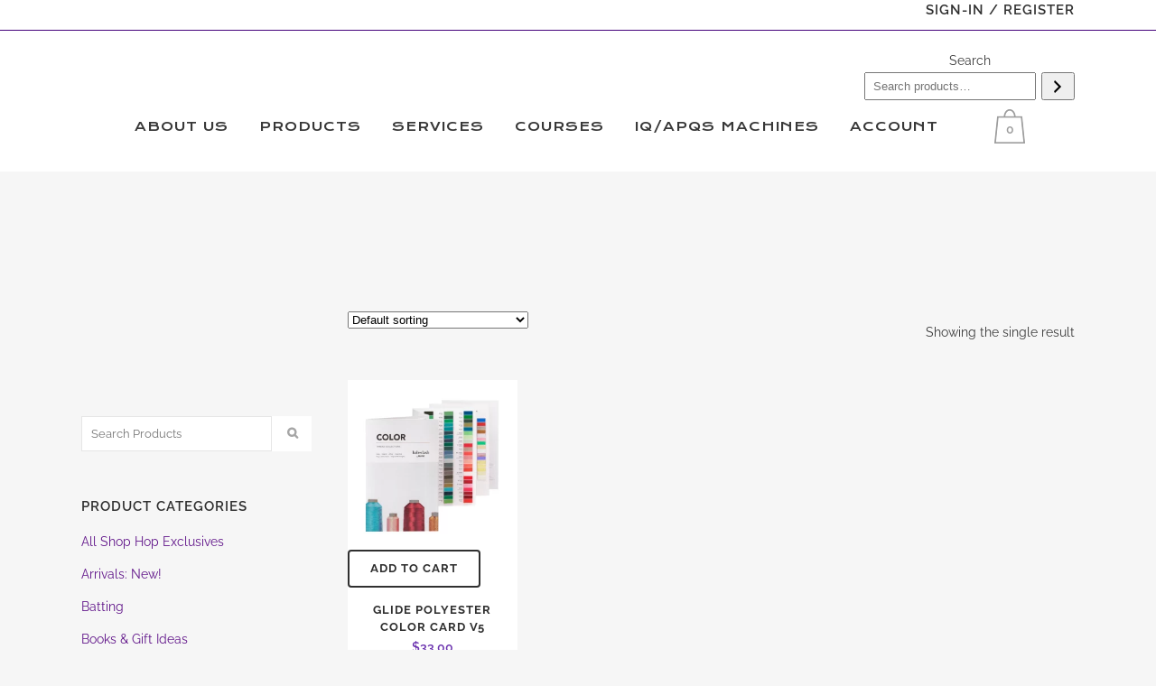

--- FILE ---
content_type: text/html; charset=UTF-8
request_url: https://boldnotionquilting.com/product-tag/variegated-thread/
body_size: 45917
content:

<!DOCTYPE html>
<html lang="en-US">
<head>
	<meta charset="UTF-8" />
	
				<meta name="viewport" content="width=device-width,initial-scale=1,user-scalable=no">
		
            
            
	<link rel="profile" href="http://gmpg.org/xfn/11" />
	<link rel="pingback" href="https://boldnotionquilting.com/xmlrpc.php" />

	<title>variegated thread Archives  - Bold Notion Quilting</title><style id="wphb-used-css-product_tag">img:is([sizes=auto i],[sizes^="auto," i]){contain-intrinsic-size:3000px 1500px}:root{--wp-admin-theme-color:#3858e9;--wp-admin-theme-color-darker-10:#2145e6;--wp-admin-theme-color-darker-20:#183ad6;--wp-admin-border-width-focus:2px}@media (resolution >= 192dpi){:root{--wp-admin-border-width-focus:1.5px}}@media not all and (resolution >= .001dpcm){}.dashicons{speak:never;text-decoration:inherit;text-transform:none;text-rendering:auto;-webkit-font-smoothing:antialiased;-moz-osx-font-smoothing:grayscale;vertical-align:top;text-align:center;width:20px;height:20px;font-family:dashicons;font-size:20px;font-style:normal;font-weight:400;line-height:1;transition:color .1s ease-in;display:inline-block}.dashicons-arrow-right-alt2:before{content:""}.wp-block-button__link{box-sizing:border-box;cursor:pointer;text-align:center;word-break:break-word;align-content:center;width:100%;height:100%;display:inline-block}:root :where(.wp-block-button .wp-block-button__link.is-style-outline),:root :where(.wp-block-button.is-style-outline > .wp-block-button__link){border:2px solid;padding:.667em 1.333em}:root :where(.wp-block-button .wp-block-button__link.is-style-outline:not(.has-text-color)),:root :where(.wp-block-button.is-style-outline > .wp-block-button__link:not(.has-text-color)){color:currentColor}:root :where(.wp-block-button .wp-block-button__link.is-style-outline:not(.has-background)),:root :where(.wp-block-button.is-style-outline > .wp-block-button__link:not(.has-background)){background-color:initial;background-image:none}.wp-block-columns{box-sizing:border-box;display:flex;flex-wrap:wrap!important;align-items:normal!important}@media (width >= 782px){.wp-block-columns{flex-wrap:nowrap!important}}:root :where(.wp-block-cover h1:not(.has-text-color)),:root :where(.wp-block-cover h2:not(.has-text-color)),:root :where(.wp-block-cover h3:not(.has-text-color)),:root :where(.wp-block-cover h4:not(.has-text-color)),:root :where(.wp-block-cover h5:not(.has-text-color)),:root :where(.wp-block-cover h6:not(.has-text-color)),:root :where(.wp-block-cover p:not(.has-text-color)){color:inherit}.wp-block-image>a,.wp-block-image>figure>a{display:inline-block}.wp-block-image img{box-sizing:border-box;vertical-align:bottom;max-width:100%;height:auto}@media not (prefers-reduced-motion){.wp-block-image img.hide{visibility:hidden}}.wp-block-image[style*=border-radius] img,.wp-block-image[style*=border-radius]>a{border-radius:inherit}.wp-block-image :where(figcaption){margin-top:.5em;margin-bottom:1em}:root :where(.wp-block-image.is-style-rounded img,.wp-block-image .is-style-rounded img){border-radius:9999px}.wp-block-image figure{margin:0}@keyframes turn-off-visibility{0%{opacity:1;visibility:visible}99%{opacity:0;visibility:visible}to{opacity:0;visibility:hidden}}@keyframes lightbox-zoom-out{0%{visibility:visible;transform:translate(-50%,-50%) scale(1)}99%{visibility:visible}to{transform:translate(calc((-100vw + var(--wp--lightbox-scrollbar-width))/ 2 + var(--wp--lightbox-initial-left-position)),calc(-50vh + var(--wp--lightbox-initial-top-position))) scale(var(--wp--lightbox-scale));visibility:hidden}}:root :where(.wp-block-latest-posts.is-grid){padding:0}:root :where(.wp-block-latest-posts.wp-block-latest-posts__list){padding-left:0}ul{box-sizing:border-box}:root :where(.wp-block-list.has-background){padding:1.25em 2.375em}:root :where(p.has-background){padding:1.25em 2.375em}:where(p.has-text-color:not(.has-link-color)) a{color:inherit}:where(.wp-block-post-comments-form) input:not([type=submit]){border:1px solid #949494;font-family:inherit;font-size:1em}:where(.wp-block-post-comments-form) input:where(:not([type=submit]):not([type=checkbox])){padding:calc(.667em + 2px)}.wp-block-pullquote{box-sizing:border-box;overflow-wrap:break-word;text-align:center;margin:0 0 1em;padding:4em 0}.wp-block-pullquote p{color:inherit}.wp-block-pullquote p{margin-top:0}.wp-block-pullquote p:last-child{margin-bottom:0}.wp-block-pullquote footer{position:relative}.wp-block-post-template{box-sizing:border-box;max-width:100%;margin-top:0;margin-bottom:0;padding:0;list-style:none}:root :where(.wp-block-separator.is-style-dots){text-align:center;height:auto;line-height:1}:root :where(.wp-block-separator.is-style-dots):before{color:currentColor;content:"···";letter-spacing:2em;padding-left:2em;font-family:serif;font-size:1.5em}:root :where(.wp-block-site-logo.is-style-rounded){border-radius:9999px}:root :where(.wp-block-social-links .wp-social-link a){padding:.25em}:root :where(.wp-block-social-links.is-style-logos-only .wp-social-link a){padding:0}:root :where(.wp-block-social-links.is-style-pill-shape .wp-social-link a){padding-left:.666667em;padding-right:.666667em}:root :where(.wp-block-tag-cloud.is-style-outline){flex-wrap:wrap;gap:1ch;display:flex}:root :where(.wp-block-tag-cloud.is-style-outline a){border:1px solid;margin-right:0;padding:1ch 2ch;font-size:unset!important;text-decoration:none!important}:root :where(.wp-block-table-of-contents){box-sizing:border-box}:root{}:root .has-midnight-gradient-background{background:linear-gradient(135deg,#020381,#2874fc)}.screen-reader-text{clip-path:inset(50%);border:0;width:1px;height:1px;margin:-1px;padding:0;position:absolute;overflow:hidden;word-wrap:normal!important}.screen-reader-text:focus{clip-path:none;color:#444;z-index:100000;background-color:#ddd;width:auto;height:auto;padding:15px 23px 14px;font-size:1em;line-height:normal;text-decoration:none;display:block;top:5px;left:5px}html :where(.has-border-color){border-style:solid}html :where([style*=border-top-color]){border-top-style:solid}html :where([style*=border-right-color]){border-right-style:solid}html :where([style*=border-bottom-color]){border-bottom-style:solid}html :where([style*=border-left-color]){border-left-style:solid}html :where([style*=border-width]){border-style:solid}html :where([style*=border-top-width]){border-top-style:solid}html :where([style*=border-right-width]){border-right-style:solid}html :where([style*=border-bottom-width]){border-bottom-style:solid}html :where([style*=border-left-width]){border-left-style:solid}html :where(img[class*=wp-image-]){max-width:100%;height:auto}html :where(.is-position-sticky){}@media screen and (width <= 600px){html :where(.is-position-sticky){}}.wp-block-button__link{color:#fff;background-color:#32373c;border-radius:9999px;box-shadow:none;text-decoration:none;padding:calc(.667em + 2px) calc(1.333em + 2px);font-size:1.125em}.wp-block-file__button{background:#32373c;color:#fff;text-decoration:none}@font-face{font-family:FontAwesomeSensei;font-style:normal;font-weight:400;src:url("https://boldnotionquilting.com/wp-content/plugins/woothemes-sensei/plugins/sensei-pro/assets/dist/fonts/fontawesome-webfont.45de4ef7.woff2") format("woff2"),url("https://boldnotionquilting.com/wp-content/plugins/woothemes-sensei/plugins/sensei-pro/assets/dist/fonts/fontawesome-webfont.e646f99c.woff") format("woff")}:root{--wp--preset--color--black:#000000;--wp--preset--color--cyan-bluish-gray:#abb8c3;--wp--preset--color--white:#ffffff;--wp--preset--color--pale-pink:#f78da7;--wp--preset--color--vivid-red:#cf2e2e;--wp--preset--color--luminous-vivid-orange:#ff6900;--wp--preset--color--luminous-vivid-amber:#fcb900;--wp--preset--color--light-green-cyan:#7bdcb5;--wp--preset--color--vivid-green-cyan:#00d084;--wp--preset--color--pale-cyan-blue:#8ed1fc;--wp--preset--color--vivid-cyan-blue:#0693e3;--wp--preset--color--vivid-purple:#9b51e0;--wp--preset--gradient--vivid-cyan-blue-to-vivid-purple:linear-gradient(135deg,rgba(6,147,227,1) 0%,rgb(155,81,224) 100%);--wp--preset--gradient--light-green-cyan-to-vivid-green-cyan:linear-gradient(135deg,rgb(122,220,180) 0%,rgb(0,208,130) 100%);--wp--preset--gradient--luminous-vivid-amber-to-luminous-vivid-orange:linear-gradient(135deg,rgba(252,185,0,1) 0%,rgba(255,105,0,1) 100%);--wp--preset--gradient--luminous-vivid-orange-to-vivid-red:linear-gradient(135deg,rgba(255,105,0,1) 0%,rgb(207,46,46) 100%);--wp--preset--gradient--very-light-gray-to-cyan-bluish-gray:linear-gradient(135deg,rgb(238,238,238) 0%,rgb(169,184,195) 100%);--wp--preset--gradient--cool-to-warm-spectrum:linear-gradient(135deg,rgb(74,234,220) 0%,rgb(151,120,209) 20%,rgb(207,42,186) 40%,rgb(238,44,130) 60%,rgb(251,105,98) 80%,rgb(254,248,76) 100%);--wp--preset--gradient--blush-light-purple:linear-gradient(135deg,rgb(255,206,236) 0%,rgb(152,150,240) 100%);--wp--preset--gradient--blush-bordeaux:linear-gradient(135deg,rgb(254,205,165) 0%,rgb(254,45,45) 50%,rgb(107,0,62) 100%);--wp--preset--gradient--luminous-dusk:linear-gradient(135deg,rgb(255,203,112) 0%,rgb(199,81,192) 50%,rgb(65,88,208) 100%);--wp--preset--gradient--pale-ocean:linear-gradient(135deg,rgb(255,245,203) 0%,rgb(182,227,212) 50%,rgb(51,167,181) 100%);--wp--preset--gradient--electric-grass:linear-gradient(135deg,rgb(202,248,128) 0%,rgb(113,206,126) 100%);--wp--preset--gradient--midnight:linear-gradient(135deg,rgb(2,3,129) 0%,rgb(40,116,252) 100%);--wp--preset--font-size--small:13px;--wp--preset--font-size--medium:20px;--wp--preset--font-size--large:36px;--wp--preset--font-size--x-large:42px}body .is-layout-flex{display:flex}.is-layout-flex{flex-wrap:wrap;align-items:center}.is-layout-flex>:is(*,div){margin:0}body .is-layout-grid{display:grid}.is-layout-grid>:is(*,div){margin:0}.has-black-color{color:var(--wp--preset--color--black)!important}.has-cyan-bluish-gray-color{color:var(--wp--preset--color--cyan-bluish-gray)!important}.has-white-color{color:var(--wp--preset--color--white)!important}.has-pale-pink-color{color:var(--wp--preset--color--pale-pink)!important}.has-vivid-red-color{color:var(--wp--preset--color--vivid-red)!important}.has-luminous-vivid-orange-color{color:var(--wp--preset--color--luminous-vivid-orange)!important}.has-luminous-vivid-amber-color{color:var(--wp--preset--color--luminous-vivid-amber)!important}.has-light-green-cyan-color{color:var(--wp--preset--color--light-green-cyan)!important}.has-vivid-green-cyan-color{color:var(--wp--preset--color--vivid-green-cyan)!important}.has-pale-cyan-blue-color{color:var(--wp--preset--color--pale-cyan-blue)!important}.has-vivid-cyan-blue-color{color:var(--wp--preset--color--vivid-cyan-blue)!important}.has-vivid-purple-color{color:var(--wp--preset--color--vivid-purple)!important}.has-black-background-color{background-color:var(--wp--preset--color--black)!important}.has-cyan-bluish-gray-background-color{background-color:var(--wp--preset--color--cyan-bluish-gray)!important}.has-white-background-color{background-color:var(--wp--preset--color--white)!important}.has-pale-pink-background-color{background-color:var(--wp--preset--color--pale-pink)!important}.has-vivid-red-background-color{background-color:var(--wp--preset--color--vivid-red)!important}.has-luminous-vivid-orange-background-color{background-color:var(--wp--preset--color--luminous-vivid-orange)!important}.has-luminous-vivid-amber-background-color{background-color:var(--wp--preset--color--luminous-vivid-amber)!important}.has-light-green-cyan-background-color{background-color:var(--wp--preset--color--light-green-cyan)!important}.has-vivid-green-cyan-background-color{background-color:var(--wp--preset--color--vivid-green-cyan)!important}.has-pale-cyan-blue-background-color{background-color:var(--wp--preset--color--pale-cyan-blue)!important}.has-vivid-cyan-blue-background-color{background-color:var(--wp--preset--color--vivid-cyan-blue)!important}.has-vivid-purple-background-color{background-color:var(--wp--preset--color--vivid-purple)!important}.has-black-border-color{border-color:var(--wp--preset--color--black)!important}.has-cyan-bluish-gray-border-color{border-color:var(--wp--preset--color--cyan-bluish-gray)!important}.has-white-border-color{border-color:var(--wp--preset--color--white)!important}.has-pale-pink-border-color{border-color:var(--wp--preset--color--pale-pink)!important}.has-vivid-red-border-color{border-color:var(--wp--preset--color--vivid-red)!important}.has-luminous-vivid-orange-border-color{border-color:var(--wp--preset--color--luminous-vivid-orange)!important}.has-luminous-vivid-amber-border-color{border-color:var(--wp--preset--color--luminous-vivid-amber)!important}.has-light-green-cyan-border-color{border-color:var(--wp--preset--color--light-green-cyan)!important}.has-vivid-green-cyan-border-color{border-color:var(--wp--preset--color--vivid-green-cyan)!important}.has-pale-cyan-blue-border-color{border-color:var(--wp--preset--color--pale-cyan-blue)!important}.has-vivid-cyan-blue-border-color{border-color:var(--wp--preset--color--vivid-cyan-blue)!important}.has-vivid-purple-border-color{border-color:var(--wp--preset--color--vivid-purple)!important}.has-vivid-cyan-blue-to-vivid-purple-gradient-background{background:var(--wp--preset--gradient--vivid-cyan-blue-to-vivid-purple)!important}.has-light-green-cyan-to-vivid-green-cyan-gradient-background{background:var(--wp--preset--gradient--light-green-cyan-to-vivid-green-cyan)!important}.has-luminous-vivid-amber-to-luminous-vivid-orange-gradient-background{background:var(--wp--preset--gradient--luminous-vivid-amber-to-luminous-vivid-orange)!important}.has-luminous-vivid-orange-to-vivid-red-gradient-background{background:var(--wp--preset--gradient--luminous-vivid-orange-to-vivid-red)!important}.has-very-light-gray-to-cyan-bluish-gray-gradient-background{background:var(--wp--preset--gradient--very-light-gray-to-cyan-bluish-gray)!important}.has-cool-to-warm-spectrum-gradient-background{background:var(--wp--preset--gradient--cool-to-warm-spectrum)!important}.has-blush-light-purple-gradient-background{background:var(--wp--preset--gradient--blush-light-purple)!important}.has-blush-bordeaux-gradient-background{background:var(--wp--preset--gradient--blush-bordeaux)!important}.has-luminous-dusk-gradient-background{background:var(--wp--preset--gradient--luminous-dusk)!important}.has-pale-ocean-gradient-background{background:var(--wp--preset--gradient--pale-ocean)!important}.has-electric-grass-gradient-background{background:var(--wp--preset--gradient--electric-grass)!important}.has-midnight-gradient-background{background:var(--wp--preset--gradient--midnight)!important}.has-small-font-size{font-size:var(--wp--preset--font-size--small)!important}.has-medium-font-size{font-size:var(--wp--preset--font-size--medium)!important}.has-large-font-size{font-size:var(--wp--preset--font-size--large)!important}.has-x-large-font-size{font-size:var(--wp--preset--font-size--x-large)!important}:root :where(.wp-block-pullquote){font-size:1.5em;line-height:1.6}#cookie-law-info-bar{font-size:15px;margin:0 auto;padding:12px 10px;position:absolute;text-align:center;box-sizing:border-box;width:100%;z-index:9999;display:none;left:0;font-weight:300;box-shadow:0 -1px 10px 0 rgba(172,171,171,.3)}#cookie-law-info-again{font-size:10pt;margin:0;padding:5px 10px;text-align:center;z-index:9999;cursor:pointer;box-shadow:#161616 2px 2px 5px 2px}#cookie-law-info-bar span{vertical-align:middle}.cli-plugin-button,.cli-plugin-button:visited{display:inline-block;padding:9px 12px;color:#fff;text-decoration:none;position:relative;cursor:pointer;margin-left:5px;text-decoration:none}.cli-plugin-button:hover{background-color:#111;color:#fff;text-decoration:none}.small.cli-plugin-button,.small.cli-plugin-button:visited{font-size:11px}.cli-plugin-button,.cli-plugin-button:visited,.medium.cli-plugin-button,.medium.cli-plugin-button:visited{font-size:13px;font-weight:400;line-height:1}.large.cli-plugin-button,.large.cli-plugin-button:visited{font-size:14px;padding:8px 14px 9px}.red.cli-plugin-button,.red.cli-plugin-button:visited{background-color:#e62727}.red.cli-plugin-button:hover{background-color:#cf2525}.cli-plugin-button{margin-top:5px}.cli-bar-popup{-moz-background-clip:padding;-webkit-background-clip:padding;background-clip:padding-box;-webkit-border-radius:30px;-moz-border-radius:30px;border-radius:30px;padding:20px}.cli-container-fluid{padding-right:15px;padding-left:15px;margin-right:auto;margin-left:auto}.cli-row{display:-ms-flexbox;display:flex;-ms-flex-wrap:wrap;flex-wrap:wrap;margin-right:-15px;margin-left:-15px}.cli-align-items-stretch{-ms-flex-align:stretch!important;align-items:stretch!important}.cli-px-0{padding-left:0;padding-right:0}.cli-btn{cursor:pointer;font-size:14px;display:inline-block;font-weight:400;text-align:center;white-space:nowrap;vertical-align:middle;-webkit-user-select:none;-moz-user-select:none;-ms-user-select:none;user-select:none;border:1px solid transparent;padding:.5rem 1.25rem;line-height:1;border-radius:.25rem;transition:all .15s ease-in-out}.cli-btn:hover{opacity:.8}.cli-btn:focus{outline:0}.cli-modal.cli-fade .cli-modal-dialog{transition:-webkit-transform .3s ease-out;transition:transform .3s ease-out;transition:transform .3s ease-out,-webkit-transform .3s ease-out;-webkit-transform:translate(0,-25%);transform:translate(0,-25%)}.cli-modal-backdrop{position:fixed;top:0;right:0;bottom:0;left:0;z-index:1040;background-color:#000;display:none}.cli-modal-backdrop.cli-fade{opacity:0}.cli-modal a{text-decoration:none}.cli-modal .cli-modal-dialog{position:relative;width:auto;margin:.5rem;pointer-events:none;font-family:-apple-system,BlinkMacSystemFont,"Segoe UI",Roboto,"Helvetica Neue",Arial,sans-serif,"Apple Color Emoji","Segoe UI Emoji","Segoe UI Symbol";font-size:1rem;font-weight:400;line-height:1.5;color:#212529;text-align:left;display:-ms-flexbox;display:flex;-ms-flex-align:center;align-items:center;min-height:calc(100% - (.5rem * 2))}@media (min-width:576px){.cli-modal .cli-modal-dialog{max-width:500px;margin:1.75rem auto;min-height:calc(100% - (1.75rem * 2))}}@media (min-width:992px){.cli-modal .cli-modal-dialog{max-width:900px}}.cli-modal-content{position:relative;display:-ms-flexbox;display:flex;-ms-flex-direction:column;flex-direction:column;width:100%;pointer-events:auto;background-color:#fff;background-clip:padding-box;border-radius:.3rem;outline:0}.cli-modal .row{margin:0 -15px}.cli-modal .cli-modal-close{position:absolute;right:10px;top:10px;z-index:1;padding:0;background-color:transparent!important;border:0;-webkit-appearance:none;font-size:1.5rem;font-weight:700;line-height:1;color:#000;text-shadow:0 1px 0 #fff}.cli-modal .cli-modal-close:focus{outline:0}.cli-switch{display:inline-block;position:relative;min-height:1px;padding-left:70px;font-size:14px}.cli-switch input[type=checkbox]{display:none}.cli-switch .cli-slider{background-color:#e3e1e8;height:24px;width:50px;bottom:0;cursor:pointer;left:0;position:absolute;right:0;top:0;transition:.4s}.cli-switch .cli-slider:before{background-color:#fff;bottom:2px;content:"";height:20px;left:2px;position:absolute;transition:.4s;width:20px}.cli-switch input:checked+.cli-slider{background-color:#00acad}.cli-switch input:checked+.cli-slider:before{transform:translateX(26px)}.cli-switch .cli-slider{border-radius:34px}.cli-switch .cli-slider:before{border-radius:50%}.cli-tab-content{background:#fff}.cli-fade{transition:opacity .15s linear}.cli-tab-content{width:100%;padding:30px}@media (max-width:767px){.cli-tab-content{padding:30px 10px}}.cli-tab-content p{color:#343438;font-size:14px;margin-top:0}.cli-tab-content h4{font-size:20px;margin-bottom:1.5rem;margin-top:0;font-family:inherit;font-weight:500;line-height:1.2;color:inherit}.cli-container-fluid{padding-right:15px;padding-left:15px;margin-right:auto;margin-left:auto}.cli-row{display:-ms-flexbox;display:flex;-ms-flex-wrap:wrap;flex-wrap:wrap;margin-right:-15px;margin-left:-15px}.cli-align-items-stretch{-ms-flex-align:stretch!important;align-items:stretch!important}.cli-px-0{padding-left:0;padding-right:0}.cli-btn{cursor:pointer;font-size:14px;display:inline-block;font-weight:400;text-align:center;white-space:nowrap;vertical-align:middle;-webkit-user-select:none;-moz-user-select:none;-ms-user-select:none;user-select:none;border:1px solid transparent;padding:.5rem 1.25rem;line-height:1;border-radius:.25rem;transition:all .15s ease-in-out}.cli-btn:hover{opacity:.8}.cli-btn:focus{outline:0}.cli-modal.cli-fade .cli-modal-dialog{transition:-webkit-transform .3s ease-out;transition:transform .3s ease-out;transition:transform .3s ease-out,-webkit-transform .3s ease-out;-webkit-transform:translate(0,-25%);transform:translate(0,-25%)}.cli-modal-backdrop{position:fixed;top:0;right:0;bottom:0;left:0;z-index:1040;background-color:#000;-webkit-transform:scale(0);transform:scale(0);transition:opacity ease-in-out .5s}.cli-modal-backdrop.cli-fade{opacity:0}.cli-modal{position:fixed;top:0;right:0;bottom:0;left:0;z-index:99999;transform:scale(0);overflow:hidden;outline:0;display:none}.cli-modal a{text-decoration:none}.cli-modal .cli-modal-dialog{position:relative;width:auto;margin:.5rem;pointer-events:none;font-family:inherit;font-size:1rem;font-weight:400;line-height:1.5;color:#212529;text-align:left;display:-ms-flexbox;display:flex;-ms-flex-align:center;align-items:center;min-height:calc(100% - (.5rem * 2))}@media (min-width:576px){.cli-modal .cli-modal-dialog{max-width:500px;margin:1.75rem auto;min-height:calc(100% - (1.75rem * 2))}}.cli-modal-content{position:relative;display:-ms-flexbox;display:flex;-ms-flex-direction:column;flex-direction:column;width:100%;pointer-events:auto;background-color:#fff;background-clip:padding-box;border-radius:.2rem;box-sizing:border-box;outline:0}.cli-modal .row{margin:0 -15px}.cli-modal .cli-modal-close:focus{outline:0}.cli-switch{display:inline-block;position:relative;min-height:1px;padding-left:38px;font-size:14px}.cli-switch input[type=checkbox]{display:none}.cli-switch .cli-slider{background-color:#e3e1e8;height:20px;width:38px;bottom:0;cursor:pointer;left:0;position:absolute;right:0;top:0;transition:.4s}.cli-switch .cli-slider:before{background-color:#fff;bottom:2px;content:"";height:15px;left:3px;position:absolute;transition:.4s;width:15px}.cli-switch input:checked+.cli-slider{background-color:#61a229}.cli-switch input:checked+.cli-slider:before{transform:translateX(18px)}.cli-switch .cli-slider{border-radius:34px;font-size:0}.cli-switch .cli-slider:before{border-radius:50%}.cli-tab-content{background:#fff}.cli-tab-content{width:100%;padding:5px 30px 5px 5px;box-sizing:border-box}@media (max-width:767px){.cli-tab-content{padding:30px 10px}}.cli-tab-content p{color:#343438;font-size:14px;margin-top:0}.cli-tab-content h4{font-size:20px;margin-bottom:1.5rem;margin-top:0;font-family:inherit;font-weight:500;line-height:1.2;color:inherit}#cookie-law-info-bar .cli-tab-content{background:0 0}#cookie-law-info-bar .cli-nav-link,#cookie-law-info-bar .cli-switch .cli-slider:after,#cookie-law-info-bar .cli-tab-container p,#cookie-law-info-bar span.cli-necessary-caption{color:inherit}#cookie-law-info-bar .cli-tab-header a:before{border-right:1px solid currentColor;border-bottom:1px solid currentColor}#cookie-law-info-bar .cli-row{margin-top:20px}#cookie-law-info-bar .cli-tab-content h4{margin-bottom:.5rem}#cookie-law-info-bar .cli-tab-container{display:none;text-align:left}.cli-tab-footer .cli-btn{background-color:#00acad;padding:10px 15px;text-decoration:none}.cli-tab-footer .wt-cli-privacy-accept-btn{background-color:#61a229;color:#fff;border-radius:0}.cli-tab-footer{width:100%;text-align:right;padding:20px 0}.cli-col-12{width:100%}.cli-tab-header{display:flex;justify-content:space-between}.cli-tab-header a:before{width:10px;height:2px;left:0;top:calc(50% - 1px)}.cli-tab-header a:after{width:2px;height:10px;left:4px;top:calc(50% - 5px);-webkit-transform:none;transform:none}.cli-tab-header a:before{width:7px;height:7px;border-right:1px solid #4a6e78;border-bottom:1px solid #4a6e78;content:" ";transform:rotate(-45deg);-webkit-transition:all .2s ease-in-out;-moz-transition:all .2s ease-in-out;transition:all .2s ease-in-out;margin-right:10px}.cli-tab-header a.cli-nav-link{position:relative;display:flex;align-items:center;font-size:14px;color:#000;text-transform:capitalize}.cli-tab-header{border-radius:5px;padding:12px 15px;cursor:pointer;transition:background-color .2s ease-out .3s,color .2s ease-out 0s;background-color:#f2f2f2}.cli-modal .cli-modal-close{position:absolute;right:0;top:0;z-index:1;-webkit-appearance:none;width:40px;height:40px;padding:0;border-radius:50%;padding:10px;background:0 0;border:none;min-width:40px}.cli-tab-container h1,.cli-tab-container h4{font-family:inherit;font-size:16px;margin-bottom:15px;margin:10px 0}#cliSettingsPopup .cli-tab-section-container{padding-top:12px}.cli-privacy-content-text,.cli-tab-container p{font-size:14px;line-height:1.4;margin-top:0;padding:0;color:#000}.cli-tab-content{display:none}.cli-tab-section .cli-tab-content{padding:10px 20px 5px 20px}.cli-tab-section{margin-top:5px}@media (min-width:992px){.cli-modal .cli-modal-dialog{max-width:645px}}.cli-switch .cli-slider:after{content:attr(data-cli-disable);position:absolute;right:50px;color:#000;font-size:12px;text-align:right;min-width:80px}.cli-switch input:checked+.cli-slider:after{content:attr(data-cli-enable)}.cli-privacy-overview:not(.cli-collapsed) .cli-privacy-content{max-height:60px;transition:max-height .15s ease-out;overflow:hidden}a.cli-privacy-readmore{font-size:12px;margin-top:12px;display:inline-block;padding-bottom:0;cursor:pointer;color:#000;text-decoration:underline}.cli-modal-footer{position:relative}a.cli-privacy-readmore:before{content:attr(data-readmore-text)}.cli-privacy-content p{margin-bottom:0}.cli-modal-close svg{fill:#000}span.cli-necessary-caption{color:#000;font-size:12px}#cookie-law-info-bar .cli-privacy-overview{display:none}.cli-tab-container .cli-row{max-height:500px;overflow-y:auto}.cli_settings_button{cursor:pointer}.wt-cli-sr-only{display:none;font-size:16px}.wt-cli-necessary-checkbox{display:none!important}.wt-cli-privacy-overview-actions{padding-bottom:0}.wt-cli-cookie-description{font-size:14px;line-height:1.4;margin-top:0;padding:0;color:#000}@font-face{font-family:FontAwesomeSensei;src:url("https://boldnotionquilting.com/wp-content/plugins/sensei-lms/assets/dist/fonts/fontawesome-webfont.45de4ef7.woff2") format("woff2"),url("https://boldnotionquilting.com/wp-content/plugins/sensei-lms/assets/dist/fonts/fontawesome-webfont.e646f99c.woff") format("woff");font-weight:400;font-style:normal}@font-face{font-family:FontAwesomeSensei;src:url("https://boldnotionquilting.com/wp-content/plugins/sensei-lms/assets/dist/fonts/fontawesome-webfont.45de4ef7.woff2") format("woff2"),url("https://boldnotionquilting.com/wp-content/plugins/sensei-lms/assets/dist/fonts/fontawesome-webfont.e646f99c.woff") format("woff");font-weight:400;font-style:normal}.clearfix:after,.clearfix:before{content:"";display:table}.clearfix:after{clear:both}.course-container{border-bottom:1px solid #e2e2e2;margin:0 0 1.618em;padding:0 0 1em;list-style:none;position:relative}.course-container:after{content:" ";clear:both;height:0;display:block;overflow:hidden}.course-container{margin:0 0 4.236em}.sensei-pagination .page-numbers li{display:inline-block}.course-container .first{clear:left}.course-container .last{padding:0}.woocommerce form .form-row .required{visibility:visible}/*!
 *  Font Awesome 4.7.0 by @davegandy - http://fontawesome.io - @fontawesome
 *  License - http://fontawesome.io/license (Font: SIL OFL 1.1, CSS: MIT License)
 */@font-face{font-family:FontAwesome;src:url("https://boldnotionquilting.com/wp-content/themes/bridge/css/font-awesome/fonts/fontawesome-webfont.eot?v=4.7.0");src:url("https://boldnotionquilting.com/wp-content/themes/bridge/css/font-awesome/fonts/fontawesome-webfont.eot?#iefix&v=4.7.0") format("embedded-opentype"),url("https://boldnotionquilting.com/wp-content/themes/bridge/css/font-awesome/fonts/fontawesome-webfont.woff2?v=4.7.0") format("woff2"),url("https://boldnotionquilting.com/wp-content/themes/bridge/css/font-awesome/fonts/fontawesome-webfont.woff?v=4.7.0") format("woff"),url("https://boldnotionquilting.com/wp-content/themes/bridge/css/font-awesome/fonts/fontawesome-webfont.ttf?v=4.7.0") format("truetype"),url("https://boldnotionquilting.com/wp-content/themes/bridge/css/font-awesome/fonts/fontawesome-webfont.svg?v=4.7.0#fontawesomeregular") format("svg");font-weight:400;font-style:normal}.fa{font:14px/1 FontAwesome;font-size:inherit;text-rendering:auto;-webkit-font-smoothing:antialiased;-moz-osx-font-smoothing:grayscale;display:inline-block}.qode_icon_font_awesome.fa{font-family:FontAwesome!important}.fa-stack{vertical-align:middle;width:2em;height:2em;line-height:2em;display:inline-block;position:relative}.fa-arrow-up:before{content:""}.fa-shopping-cart:before{content:""}.fa-bars:before{content:""}.fa-angle-right:before{content:""}.fa-angle-down:before{content:""}.icon_star{speak:none;font-variant:normal;text-transform:none;-webkit-font-smoothing:antialiased;font-family:ElegantIcons;font-style:normal;font-weight:400;line-height:1}.icon_star:before{content:""}[class*=" dripicons-"]:before{speak:none;-webkit-font-smoothing:antialiased;-moz-osx-font-smoothing:grayscale;line-height:1;font-variant:normal!important;text-transform:none!important;font-family:dripicons-v2!important;font-style:normal!important;font-weight:400!important}/*!
 * Font Awesome Free 5.12.0 by @fontawesome - https://fontawesome.com
 * License - https://fontawesome.com/license/free (Icons: CC BY 4.0, Fonts: SIL OFL 1.1, Code: MIT License)
 */.drop_down .second .inner ul.right li a,.drop_down .second .inner ul.right li h5{text-align:right}.sticky{opacity:1}.clearfix:after,.clearfix:before{content:" ";display:table}.clear:after,article,aside,figure,footer,header,nav{display:block}.clearfix:after{clear:both}.clear:after{clear:both;content:""}::selection{color:#fff;background:#1abc9c}::selection{color:#fff;background:#1abc9c}header.centered_logo{text-align:center}.content ul ul{padding:0 0 0 15px}a,article,aside,b,body,center,dd,div,figure,footer,form,h1,h4,h5,h6,header,html,i,iframe,img,label,li,menu,nav,object,p,s,small,span,strong,summary,table,u,ul,var,video{vertical-align:baseline;background:0 0;border:0;outline:0;margin:0;padding:0}table{border-collapse:collapse;border-spacing:0;vertical-align:middle;border:none}a img{border:none}img{max-width:100%;height:auto;image-rendering:optimizeQuality;vertical-align:middle}.h1,.h4,.h5,.h6,h1,h4,h5,h6{color:#303030}body:not([class*=bridge-core]) .h1,body:not([class*=bridge-core]) .h4,body:not([class*=bridge-core]) .h5,body:not([class*=bridge-core]) .h6,body:not([class*=bridge-core]) h1,body:not([class*=bridge-core]) h4,body:not([class*=bridge-core]) h5,body:not([class*=bridge-core]) h6{margin:20px 0}.h1,h1{font-size:30px;line-height:1.25em}.h4,h4{font-size:19px;font-weight:400;line-height:1.375em}.h5,h5{text-transform:uppercase;letter-spacing:1px;font-size:15px;font-weight:600;line-height:1.57143em}.h6,h6{text-transform:uppercase;letter-spacing:1px;font-size:13px;font-weight:600;line-height:1.53846em}h1 a,h4 a,h5 a,h6 a{color:#303030;-webkit-transition:color .1s linear;-moz-transition:color .1s linear;transition:color .1s linear}h1 a:hover,h4 a:hover,h5 a:hover,h6 a:hover{color:#1abc9c}a,p a{color:#303030;cursor:pointer;text-decoration:none}a:hover,p a:hover{color:#1abc9c;text-decoration:none}.woocommerce input[type=button],.woocommerce-page input[type=button],input[type=submit]{-webkit-appearance:none}ul{list-style-position:inside}.wrapper,body{background-color:#f6f6f6}html{-o-transition:all 1.3s ease-out;height:100%;-webkit-transition:all 1.3s ease-out;-moz-transition:all 1.3s ease-out;-ms-transition:all 1.3s ease-out;transition:all 1.3s ease-out;margin:0!important}html:has(.qode-smooth-scroll-enabled){scroll-behavior:auto}body{color:#818181;-webkit-font-smoothing:antialiased;font-family:Raleway,sans-serif;font-size:14px;font-weight:400;line-height:26px;overflow-y:scroll;overflow-x:hidden!important}.wrapper{z-index:1000;-o-transition:left .33s cubic-bezier(.694, .0482, .335, 1);-webkit-transition:left .33s cubic-bezier(.694, .0482, .335, 1);-moz-transition:left .33s cubic-bezier(.694, .0482, .335, 1);-ms-transition:left .33s cubic-bezier(.694, .0482, .335, 1);transition:left .33s cubic-bezier(.694, .0482, .335, 1);position:relative;left:0}.wrapper_inner{width:100%;overflow:hidden}.meta{display:none}.q_logo a,.q_logo img{display:block}header{vertical-align:middle;z-index:110;-webkit-backface-visibility:hidden;width:100%;margin:0;display:inline-block;position:relative}header .header_inner_left{position:absolute;top:0;left:45px}header .container_inner .header_inner_left{position:absolute;top:0;left:0}.header_bottom,.header_inner_right,.header_top,.q_logo,.q_logo a{position:relative}.header_inner_right{float:right;z-index:110}.header_top{z-index:111;-o-transition:all .2s ease 0s;background-color:#fff;height:33px;padding:0;font-size:13px;line-height:33px;-webkit-transition:all .2s;-moz-transition:all .2s;transition:all .2s}.header_top p{padding:0 15px;line-height:32px}.header_top .left{float:left;height:100%}.header_top .right{float:right;height:100%}.header_top .left .inner>div,.header_top .left .inner>div:last-child{float:left;border-top:0;border-bottom:0}.header_top .right .inner>div{float:left;border-left:0}header.light:not(.sticky) .header-widget,header.light:not(.sticky) .header-widget a,header.light:not(.sticky) .header-widget p,header.light:not(.sticky) .header-widget span,header.light:not(.sticky) .header-widget.widget_nav_menu ul.menu>li>a{color:#fff}header.light:not(.sticky) .textwidget span:not(.qode-btn-text),header.light:not(.sticky) .textwidget span:not(.qode-btn-text):hover{color:#fff!important}header.dark:not(.sticky) .header-widget,header.dark:not(.sticky) .header-widget a,header.dark:not(.sticky) .header-widget p,header.dark:not(.sticky) .header-widget span,header.dark:not(.sticky) .header-widget.widget_nav_menu ul.menu>li>a{color:#000}header.dark:not(.sticky) .textwidget span:not(.qode-btn-text),header.dark:not(.sticky) .textwidget span:not(.qode-btn-text):hover{color:#000!important}.header_bottom{-o-transition:all .2s ease 0s;background-color:#fff;padding:0 45px;-webkit-transition:all .2s;-moz-transition:all .2s;transition:all .2s}.logo_wrapper{float:left;height:100px}.q_logo{top:50%;left:0}.q_logo a{visibility:hidden}.q_logo img{opacity:1;max-width:none;-webkit-transition:opacity .6s ease-in-out;transition:opacity .6s ease-in-out;position:absolute;top:-50%;width:auto!important}header.sticky .header_top{display:none}.q_logo img.dark,.q_logo img.light,.q_logo img.mobile,.q_logo img.popup,.q_logo img.sticky{opacity:0}header.light .q_logo img.normal{opacity:0}header.light .q_logo img.light{opacity:1}header.dark .q_logo img.light,header.dark .q_logo img.normal,header.light .q_logo img.dark{opacity:0}header.dark .q_logo img.dark,header.sticky:not(.header_style_on_scroll) .q_logo img.sticky{opacity:1}header.sticky{-o-transition:all .33s cubic-bezier(.694, .0482, .335, 1);-moz-background-clip:content;-webkit-background-clip:content;background-clip:content-box;-webkit-transition:all .33s cubic-bezier(.694, .0482, .335, 1);-moz-transition:all .33s cubic-bezier(.694, .0482, .335, 1);-ms-transition:all .33s cubic-bezier(.694, .0482, .335, 1);transition:all .33s cubic-bezier(.694, .0482, .335, 1);position:fixed;top:-120px;left:0}header.sticky .header_bottom{box-shadow:0 1px 3px #0000001c;background-color:#fff!important}header.sticky.centered_logo{top:-300px}header.sticky:not(.header_style_on_scroll) .q_logo img.dark,header.sticky:not(.header_style_on_scroll) .q_logo img.light,header.sticky:not(.header_style_on_scroll) .q_logo img.mobile,header.sticky:not(.header_style_on_scroll) .q_logo img.normal,header.sticky:not(.header_style_on_scroll) .q_logo img.popup{opacity:0!important}header.sticky .logo_wrapper,header.sticky.centered_logo .logo_wrapper{float:left;height:60px!important}header.sticky .side_menu_button{height:60px}header.sticky .drop_down .second{margin-top:0}header.fixed{-o-transition:left .33s cubic-bezier(.694, .0482, .335, 1);z-index:110;width:100%;-webkit-transition:left .33s cubic-bezier(.694, .0482, .335, 1);-moz-transition:left .33s cubic-bezier(.694, .0482, .335, 1);-ms-transition:left .33s cubic-bezier(.694, .0482, .335, 1);transition:left .33s cubic-bezier(.694, .0482, .335, 1);position:fixed;top:0;left:0}header.centered_logo .header_inner_left{float:none;margin:20px 0 10px;display:block;position:relative;left:0}header.centered_logo.sticky .header_inner_left{margin:0}header.centered_logo .logo_wrapper{float:none;height:auto!important}header.centered_logo .q_logo{top:0}header.centered_logo.sticky .q_logo{top:50%}header.centered_logo .q_logo a{vertical-align:middle;display:inline-block}header.centered_logo .q_logo img{margin:0;top:0}header.centered_logo.centered_logo_animate .q_logo img,header:not(.centered_logo) .q_logo img{height:100%}header.centered_logo.sticky .q_logo img{top:-50%;height:100%!important}header.centered_logo .header_inner_right{float:none;vertical-align:middle;display:inline-block;position:relative}header.centered_logo nav.main_menu,header.centered_logo nav.main_menu.left,header.centered_logo nav.main_menu.right{float:none;vertical-align:middle;display:inline-block;position:relative;left:auto}header.centered_logo nav.main_menu>ul{left:0}@media only screen and (width >= 1000px){header.centered_logo:not(.sticky) .q_logo img{-webkit-transform:translate(-50%);-moz-transform:translate(-50%);-ms-transform:translate(-50%);-o-transform:translate(-50%);transform:translate(-50%)}}.mobile_menu_button span:hover,.side_menu_button>a:hover,header:not(.with_hover_bg_color) nav.main_menu>ul>li:hover>a{opacity:.8}nav.main_menu{z-index:100;text-align:left;position:absolute;top:0;left:50%}nav.main_menu.right{float:right;position:relative;left:auto}nav.main_menu.left{float:left;z-index:101;position:relative;left:auto}nav.main_menu ul{margin:0;padding:0;list-style:none}nav.main_menu>ul{position:relative;left:-50%}nav.main_menu.left>ul,nav.main_menu.right>ul{left:auto}nav.main_menu ul li{float:left;background-position:100%;background-repeat:no-repeat;margin:0;padding:0;display:inline-block}nav.main_menu ul li a{color:#777;cursor:pointer;margin:0;padding:0;font-weight:400;line-height:100px;text-decoration:none;display:inline-block;position:relative}nav.main_menu>ul>li>a>i.menu_icon{margin-right:7px}.dark.sticky nav.main_menu>ul>li.active>a,.dark.sticky nav.main_menu>ul>li>a,.dark.sticky nav.main_menu>ul>li>a:hover,.light.sticky nav.main_menu>ul>li.active>a,.light.sticky nav.main_menu>ul>li>a,.light.sticky nav.main_menu>ul>li>a:hover,header.sticky nav.main_menu>ul>li>a{line-height:60px}nav.main_menu>ul>li>a{-o-transition:opacity .3s ease-in-out,color .3s ease-in-out;background-color:#0000;height:100%;-webkit-transition:opacity .3s ease-in-out,color .3s ease-in-out;-moz-transition:opacity .3s ease-in-out,color .3s ease-in-out;-ms-transition:opacity .3s ease-in-out,color .3s ease-in-out;transition:opacity .3s ease-in-out,color .3s ease-in-out;display:inline-block}nav.main_menu>ul>li.active>a{color:#303030}nav.main_menu>ul>li>a>i.blank{display:none}.light:not(.sticky):not(.scrolled) nav.main_menu>ul>li.active>a,.light:not(.sticky):not(.scrolled) nav.main_menu>ul>li:before,.light:not(.sticky):not(.scrolled) nav.main_menu>ul>li>a,.light:not(.sticky):not(.scrolled) nav.main_menu>ul>li>a:hover{color:#fff}.dark:not(.sticky):not(.scrolled) nav.main_menu>ul>li.active>a,.dark:not(.sticky):not(.scrolled) nav.main_menu>ul>li:not(:first-child):before,.dark:not(.sticky):not(.scrolled) nav.main_menu>ul>li>a{color:#000}nav.main_menu>ul>li>a{color:#9d9d9d;text-transform:uppercase;letter-spacing:1px;padding:0 17px;font-size:13px;font-weight:600;position:relative}header:not(.with_hover_bg_color) nav.main_menu>ul>li>a>span:not(.plus){line-height:initial;display:inline-block;position:relative}.drop_down ul{list-style:none}.drop_down ul li{position:relative}.drop_down .second{visibility:hidden;opacity:0;z-index:10;-o-transition:top .3s ease-in-out;margin:0;-webkit-transition:top .3s ease-in-out;-moz-transition:top .3s ease-in-out;-ms-transition:top .3s ease-in-out;transition:top .3s ease-in-out;display:block;position:absolute;top:100%;left:0;overflow:hidden}header.transparent:not(.sticky) .drop_down .second{top:75%}header.transparent .drop_down .second:not(.right){left:16px}nav.main_menu>ul>li:hover>.second{z-index:20}.drop_down .second .inner{z-index:997;padding:0;display:block;position:relative}.drop_down .second .inner>ul,li.narrow .second .inner ul{background-color:#262626;border-color:#3d3d3d;display:inline-block;position:relative}li.narrow .second .inner ul{padding:7px 0}.drop_down .second .inner ul li{float:none;background:0;width:190px;height:auto;padding:0 15px;display:block;position:relative}li.narrow .second .inner ul li:last-child{border-bottom:none}.drop_down .second .inner ul li a,.drop_down .second .inner ul li h5{color:#9d9d9d;-o-transition:color .3s ease-in-out;text-transform:uppercase;letter-spacing:1px;height:auto;margin:0;padding:9px 0;font-size:11px;font-weight:600;line-height:16px;-webkit-transition:color .3s ease-in-out;-moz-transition:color .3s ease-in-out;-ms-transition:color .3s ease-in-out;transition:color .3s ease-in-out;display:block}.drop_down .second .inner>ul>li:last-child>a,.drop_down .second .inner>ul>li>ul>li:last-child>a,.drop_down .second .inner>ul>li>ul>li>ul>li:last-child>a{border-bottom:0}.drop_down .second .inner ul.right li a{padding:9px 20px 9px 0}.drop_down .second .inner>ul>li>a:hover{color:#fff}.drop_down .narrow .second .inner ul li{width:225px;padding:0}.drop_down .narrow .second .inner ul li a{padding-left:20px;padding-right:20px}.drop_down .second i{display:none}.drop_down .second .inner ul li ul{z-index:10;height:auto;display:none;position:absolute;top:-7px;left:100%;overflow:visible}.drop_down .second .inner ul li:hover ul{z-index:20;display:block}.drop_down .second.right{left:auto;right:0}.drop_down .second .inner ul.right li ul{left:-100%}.drop_down .second .inner .widget{padding:0 20px}.drop_down .second .inner .widget p{padding:12px 0;font-size:13px;line-height:16px}.drop_down .second ul li{border-bottom-width:1px;border-bottom-color:#3d3d3d}nav.mobile_menu{background-color:#fff}.dark .mobile_menu_button span{color:#000}.mobile_menu_button{float:left;height:100px;margin:0 20px 0 0;display:none}.mobile_menu_button span{z-index:50;cursor:pointer;vertical-align:middle;width:19px;height:17px;font-size:14px;display:table-cell;position:relative}nav.mobile_menu,nav.mobile_menu ul{width:100%;display:none;position:relative}.mobile_menu_button span svg{fill:currentColor;stroke:currentColor;transition:all .3s}nav.mobile_menu{float:left;text-align:left;z-index:100;top:0;overflow:hidden}nav.mobile_menu ul{margin:0;padding:0;list-style:none}nav.mobile_menu>ul{margin-bottom:-1px!important}nav.mobile_menu ul li{margin:0;padding:0;position:relative;-webkit-transform:translateZ(0)}nav.mobile_menu ul li a{-o-transition:all .2s ease;-webkit-tap-highlight-color:transparent;-webkit-transition:all .2s;-moz-transition:all .2s}nav.mobile_menu ul li,nav.mobile_menu ul li ul li{border-bottom:1px solid #eaeaea}nav.mobile_menu ul li:last-child{border:0!important}nav.mobile_menu ul>li.has_sub>span.mobile_arrow{cursor:pointer;float:right;text-align:right;z-index:9000;-webkit-tap-highlight-color:transparent;width:50px;height:46px;margin:0;padding:0 10px 0 0;line-height:46px;display:inline-block;position:absolute;top:0;right:0}nav.mobile_menu ul li span.mobile_arrow i{color:#888}nav.mobile_menu ul>li>span.mobile_arrow i{display:none}nav.mobile_menu ul>li.has_sub>span.mobile_arrow i{display:inline}nav.mobile_menu ul>li.has_sub>span.mobile_arrow i.fa-angle-down{display:none}nav.mobile_menu ul li a{color:#888;text-transform:none;letter-spacing:0;padding:10px 0;font-size:13px;font-weight:400;line-height:26px;display:block;position:relative}nav.mobile_menu ul li a:hover,nav.mobile_menu ul li.active>a{color:#1abc9c}nav.mobile_menu ul li ul li{margin:0 0 0 20px}.side_menu_button_wrapper{display:table}.side_menu_button{cursor:pointer;vertical-align:middle;height:100px;display:table-cell}.header_bottom_right_widget_holder{vertical-align:middle;height:100%;padding:0 17px;display:table-cell}@media only screen and (width >= 1000px){header.dark:not(.sticky):not(.scrolled) .header_bottom_right_widget_holder a.qbutton{color:#000!important;background-color:#0000!important;border-color:#000!important}header.light:not(.sticky):not(.scrolled) .header_bottom_right_widget_holder a.qbutton{color:#fff!important;background-color:#0000!important;border-color:#fff!important}}.content,.content .container{background-color:#f6f6f6}.side_menu_button>a{width:20px;height:20px;padding:0 12px;font-size:14px;display:inline;position:relative}.mobile_menu_button span,.side_menu_button>a{-o-transition:opacity .3s ease;color:#9d9d9d;-webkit-transition:opacity .3s;-moz-transition:opacity .3s;-ms-transition:opacity .3s}.light:not(.sticky):not(.scrolled) .header-widget,.light:not(.sticky):not(.scrolled) .header-widget a,.light:not(.sticky):not(.scrolled) .header-widget p,.light:not(.sticky):not(.scrolled) .header-widget span,.light:not(.sticky):not(.scrolled) .header-widget.widget_nav_menu ul.menu>li>a{color:#fff}.dark:not(.sticky):not(.scrolled) .header-widget,.dark:not(.sticky):not(.scrolled) .header-widget a,.dark:not(.sticky):not(.scrolled) .header-widget p,.dark:not(.sticky):not(.scrolled) .header-widget span,.dark:not(.sticky):not(.scrolled) .header-widget.widget_nav_menu ul.menu>li>a{color:#000}.side_menu_button a:last-child{padding:0 0 0 8px}.container,.content .container .container_inner{padding:0}.container,.content{z-index:100;position:relative}.content{margin-top:0}.container{width:100%}.container_inner{width:1100px;margin:0 auto}.header_bottom .container_inner{position:relative}.content .title .container_inner{padding:0!important}.title,.title img{display:block;position:relative}.two_columns_25_75{width:100%}.two_columns_25_75>.column1{float:left;width:25%}.two_columns_25_75>.column1>.column_inner{padding:0 20px 0 0}.two_columns_25_75>.column2{float:left;width:75%}.two_columns_25_75>.column2>.column_inner{padding:0 0 0 20px}.four_columns{width:100%}.four_columns>.column1,.four_columns>.column2,.four_columns>.column3,.four_columns>.column4{float:left;width:25%}.four_columns>.column1>.column_inner{padding:0 15px 0 0}.four_columns>.column2>.column_inner{padding:0 10px 0 5px}.four_columns>.column3>.column_inner{padding:0 5px 0 10px}.four_columns>.column4>.column_inner{padding:0 0 0 15px}.title{text-align:left;z-index:101;border-bottom-color:#eee;width:100%;height:100px}.title img{width:100%}.title .not_responsive{display:none}.title .title_holder{width:100%;height:100%;display:table;position:relative;left:0}.title .title_holder .container{vertical-align:middle;background-color:#0000;display:table-cell}.title_subtitle_holder{padding:0;display:block;position:relative}.title h1{color:#303030;text-transform:uppercase;letter-spacing:1px;padding:0;font-weight:600}.title h1,.title.title_size_small h1{font-size:17px;line-height:1.30435em}.subtitle{display:block}.breadcrumb,.breadcrumb .current,.breadcrumb a{color:#303030}.breadcrumb{height:100%;font-size:13px;position:absolute;top:0;right:0}.title .separator.small,.title .separator.small.left,.title .separator.small.right{margin-top:14px;margin-bottom:10px}.breadcrumb a:hover{color:#1abc9c}.separator{background-color:#eaeaea;height:1px;margin:10px 0;display:block;position:relative}.separator.transparent{background-color:#0000}.separator.small{background-color:#303030;width:22px;height:2px;margin:10px auto 20px;display:block;position:relative}.separator.small.left{margin-left:0;margin-right:0}.separator.small.right{margin-left:auto;margin-right:0}.qbutton{text-align:left;color:#303030;cursor:pointer;white-space:nowrap;text-transform:uppercase;letter-spacing:1px;-o-border-radius:4px;-ms-border-radius:4px;width:auto;height:39px;text-shadow:none;-o-transition:color .1s linear,background-color .1s linear,border-color .1s linear;background-color:#0000;border:2px solid #303030;-webkit-border-radius:4px;-moz-border-radius:4px;border-radius:4px;outline:0;margin:0;padding:0 23px;font-family:inherit;font-size:13px;font-style:normal;font-weight:700;line-height:39px;text-decoration:none;-webkit-transition:color .1s linear,background-color .1s linear,border-color .1s linear;-moz-transition:color .1s linear,background-color .1s linear,border-color .1s linear;-ms-transition:color .1s linear,background-color .1s linear,border-color .1s linear;transition:color .1s linear,background-color .1s linear,border-color .1s linear;display:inline-block;position:relative;-webkit-box-sizing:initial!important;-moz-box-sizing:initial!important;box-sizing:initial!important}input.qbutton{line-height:36px}.qbutton:hover{color:#fff;background-color:#1abc9c;border-color:#1abc9c;text-decoration:none}.qbutton.left{text-align:left}.qbutton.right{text-align:right}.qbutton.center{text-align:center}.qbutton.large{height:47px;padding:0 29px;font-size:16px;line-height:47px}.qbutton.small{height:30px;padding:0 17px;font-size:12px;line-height:30px}.qbutton.white{color:#fff;border-color:#fff}.qbutton.white:hover{background-color:#1abc9c;border-color:#1abc9c}.qbutton i{margin:0 0 0 10px}.qbutton.large i{margin:0 0 0 17px}.qbutton.medium i{margin:0 0 0 15px}.qbutton.small i{margin:0 0 0 10px}aside .widget a{-webkit-transition:color .3s ease-in-out;-ms-transition:color .3s ease-in-out}#back_to_top span{text-align:center}.blog_holder article{width:100%;margin:0 0 60px;display:inline-block}.blog_holder article .post_image,.blog_holder article .post_image img,.blog_holder article .post_image>a{width:100%;display:block;position:relative}.blog_holder article .video{position:relative}.isotope{-o-transition-property:height;-webkit-transition-property:height;-moz-transition-property:height;-ms-transition-property:height;transition-property:height}.pagination{text-align:center;width:100%;margin:0 0 50px;display:inline-block;position:relative}.pagination ul{margin:0;padding:0;list-style-type:none;display:inline-block}.pagination ul li{float:left}.pagination ul li a,.pagination ul li span{text-align:center;color:#b4b4b4;text-transform:uppercase;cursor:pointer;white-space:nowrap;-o-border-radius:4px;-ms-border-radius:4px;width:38px;height:38px;text-shadow:none;-o-transition:all .3s ease-in-out;border:2px solid #e5e5e5;-webkit-border-radius:4px;-moz-border-radius:4px;border-radius:4px;outline:0;margin:0 11px 0 0;font-size:18px;line-height:38px;text-decoration:none;-webkit-transition:all .3s ease-in-out;-moz-transition:all .3s ease-in-out;-ms-transition:all .3s ease-in-out;transition:all .3s ease-in-out;display:inline-block;position:relative}.pagination ul li a:hover,.pagination ul li span{color:#303030;background-color:#e3e3e3;border-color:#e3e3e3}.header-widget.widget_nav_menu{padding:0 15px 0 0;font-size:12px;position:relative}.header-widget.widget_nav_menu ul ul{z-index:1010;background-color:#262626;border-top:none;width:180px;height:auto;padding:0;display:none;position:absolute;top:33px;left:-1px}.header-widget.widget_nav_menu ul li:hover ul{display:block}.header-widget.widget_nav_menu ul li{list-style:none}.header-widget.widget_nav_menu ul.menu>li{float:left;display:inline-block;position:relative}.header-widget.widget_nav_menu ul.menu li a{color:#777;padding:0 0 0 15px;display:inline-block}.header-widget.widget_nav_menu ul.menu>li.menu-item-has-children>a:after{content:"";margin-left:5px;font-family:FontAwesome,sans-serif}.header-widget.widget_nav_menu ul.menu li a:hover{color:#1abc9c}.header-widget.widget_nav_menu ul.menu li ul li a{color:#9d9d9d;white-space:nowrap;text-transform:uppercase;border-bottom:1px solid #303030;padding:0 15px;font-size:11px;font-weight:600;line-height:38px;display:block}.header-widget.widget_nav_menu ul.menu li ul li:last-child a{border-bottom:0}.header-widget ul.menu li:last-child{margin-right:0}.header-right-from-logo-widget{height:100%;padding:0 50px;display:block;position:absolute;top:0;left:0}.header-right-from-logo-widget{left:auto;right:0}header .container_inner .header-right-from-logo-widget{padding:0}.header-right-from-logo-widget-inner{height:100%;display:table}.header-right-from-logo-widget-inner2{vertical-align:middle;height:100%;display:table-cell}header.sticky .header-right-from-logo-widget{display:none}.container aside{z-index:11;position:relative}aside .widget a{-o-transition:color .3s ease-in-out;font-weight:400;-moz-transition:color .3s ease-in-out;transition:color .3s ease-in-out}aside .widget a:hover{color:#1abc9c}aside .widget ul{padding:0;list-style:none}aside .widget li{margin:0 0 10px}aside .widget li:last-child{margin:0}aside .widget h5{margin-bottom:14px}aside .widget a{color:inherit}aside .widget{margin:0 0 42px}.footer_bottom{text-align:center}.footer_top .widget.widget_nav_menu li{margin:0;line-height:22px}.widget.widget_text select{color:#818181;background-color:#fff;border:1px solid #0000;outline:0;width:100%;height:37px;padding:2px 4%;font-family:inherit;font-size:13px;overflow:hidden}.widget #searchform{background-color:#fff;width:100%;display:inline-block;overflow:hidden}.footer_top .widget #searchform{background-color:#0000;border:1px solid #6a6a6a}.header_top #searchform{height:33px;padding:0 10px}.header_top #searchform input[type=submit]{color:#b9b9b9;cursor:pointer;white-space:nowrap;float:right;-o-transition:all .2s ease-in-out;background-color:#0000;border:none;outline:0;width:37px;height:37px;margin:0;padding:0 4%;font-family:FontAwesome,sans-serif;line-height:37px;text-decoration:none;-webkit-transition:all .2s ease-in-out;-moz-transition:all .2s ease-in-out;-ms-transition:all .2s ease-in-out;display:inline-block}.footer_top .widget #searchform input[type=submit]{color:#6a6a6a}.header_top #searchform input[type=submit]{background:0 0;width:22px;height:25px;margin:4px 0 0;line-height:25px}.header_top #searchform .screen-reader-text{display:none}.header_top #searchform input[type=text]{color:#adadad;float:left;background-color:#0000;border:0;outline:0;width:74%;height:33px;margin:0;padding:2px 4%;font-family:inherit;text-decoration:none;display:inline-block}.footer_top .widget #searchform input[type=text]{color:#6a6a6a}.header_top #searchform input[type=text]{height:29px;font-size:12px}footer{z-index:100;width:100%;margin:0 auto;display:block;position:relative}footer .container_inner{position:relative}.footer_top_holder{background-color:#262626;display:block;position:relative}.footer_top{padding:72px 0 52px}.footer_top h5{color:#fff;margin:0 0 22px}.footer_top ul{list-style:none}.footer_top .textwidget,.footer_top a,.footer_top li,.footer_top p,.footer_top span{color:#818181;word-wrap:break-word}.footer_top a:not(.qbutton){-o-transition:color .2s ease-in-out;-webkit-transition:color .2s ease-in-out;-moz-transition:color .2s ease-in-out;-ms-transition:color .2s ease-in-out}.footer_top a:hover{color:#fff!important}.footer_top .four_columns .column2 .column_inner>div{margin:0 0 0 15px}.footer_top .four_columns .column3 .column_inner>div{margin:0 0 0 10px}.footer_top .four_columns .column4 .column_inner>div{margin:0 0 0 5px}.footer_top .widget_nav_menu li.menu-item a{margin-bottom:0}.footer_top .widget_nav_menu ul li{padding:0 0 17px;position:relative}.footer_top .widget_nav_menu ul li ul{padding:0 0 0 10px}.footer_top .widget_nav_menu ul li a{display:block}.footer_bottom_holder{background-color:#1b1b1b;display:block}.footer_bottom{vertical-align:middle;width:1%;height:53px;font-size:12px;line-height:22px;display:table-cell}.footer_bottom p,.footer_bottom span{margin:0}.footer_bottom ul{text-align:center;list-style:none}.footer_bottom ul li{margin-right:46px;display:inline-block}#back_to_top .hover{display:none}.footer_bottom ul li:last-child{margin-right:0}.footer_bottom ul li a{color:#fff;text-transform:uppercase;letter-spacing:1px;-o-transition:color .3s ease-in-out;font-size:13px;font-weight:500;-webkit-transition:color .3s ease-in-out;-moz-transition:color .3s ease-in-out;-ms-transition:color .3s ease-in-out;transition:color .3s ease-in-out}.footer_bottom ul li a:hover{color:#818181}#back_to_top{color:#cdcdcd;z-index:10000;-o-transition:all .3s ease 0s;opacity:0;height:auto;visibility:hidden;-webkit-backface-visibility:hidden;margin:0;-webkit-transition:all .3s;-moz-transition:all .3s;transition:all .3s;position:fixed;bottom:65px;right:25px}#back_to_top.on{opacity:1;visibility:visible;right:25px}#back_to_top>span{-o-border-radius:52px;-o-transition:all .2s ease 0s;background:0 0;border:2px solid #e8e8e8;-webkit-border-radius:52px;-moz-border-radius:52px;border-radius:52px;width:52px;height:52px;line-height:52px;text-decoration:none;-webkit-transition:all .2s;-moz-transition:all .2s}#back_to_top span i,#back_to_top span span{-o-transition:color .2s ease 0s;-webkit-transition:color .2s;-moz-transition:color .2s}#back_to_top span i,#back_to_top span span{color:#b0b0b0;font-size:22px;line-height:52px}#back_to_top:hover>span{background-color:#e8e8e8}.header_top_bottom_holder{position:relative}.content_inner,.header_top_bottom_holder{transition:all .15s}::-moz-placeholder,::-webkit-input-placeholder{color:#959595;margin:10px 0 0}.side_menu_button{position:relative}body:not([class*=bridge-core]) .blog_holder article .post_image,body:not([class*=bridge-core]) .blog_holder article .post_image img,body:not([class*=bridge-core]) .blog_holder article .post_image>a{width:auto}body:not([class*=bridge-core]) .footer_top .widget_nav_menu ul li{padding:0 0 10px;position:relative}body:not([class*=bridge-core]) .footer_top .widget_nav_menu ul li ul{padding:10px 0 0 10px}body:not([class*=bridge-core]) .footer_bottom ul li{margin-right:0;display:block}@-webkit-keyframes qodeMDSFadeInActive{0%{opacity:0}100%{opacity:1}}@keyframes qodeMDSFadeInActive{0%{opacity:0}100%{opacity:1}}@-webkit-keyframes qodeMDSSlideInActive{0%{-webkit-transform:translate3d(100%,0,0);-moz-transform:translate3d(100%,0,0);transform:translate3d(100%,0,0)}100%{-webkit-transform:translate3d(0,0,0);-moz-transform:translate3d(0,0,0);transform:translate3d(0,0,0)}}@keyframes qodeMDSSlideInActive{0%{-webkit-transform:translate3d(100%,0,0);-moz-transform:translate3d(100%,0,0);transform:translate3d(100%,0,0)}100%{-webkit-transform:translate3d(0,0,0);-moz-transform:translate3d(0,0,0);transform:translate3d(0,0,0)}}@-webkit-keyframes qodeMDSPhoneSlideInActive{0%{-webkit-transform:translate(0,100%);-moz-transform:translate(0,100%);transform:translate(0,100%)}100%{-webkit-transform:translate(0);-moz-transform:translate(0);transform:translate(0)}}@keyframes qodeMDSPhoneSlideInActive{0%{-webkit-transform:translate(0,100%);-moz-transform:translate(0,100%);transform:translate(0,100%)}100%{-webkit-transform:translate(0);-moz-transform:translate(0);transform:translate(0)}}.wp-block-pullquote p{color:inherit!important;letter-spacing:inherit!important;font-family:inherit!important}.wp-block-pullquote{text-align:left;margin:0}.wp-block-pullquote p{font-size:inherit!important;font-weight:inherit!important;font-style:inherit!important;line-height:inherit!important;text-transform:inherit!important}.wp-block-image img{display:block}@media only screen and (width >= 768px){.wp-block-columns[class*=has-]>*{margin-right:1rem}.wp-block-columns[class*=has-]>:last-child{margin-right:0}}.archive.disabled_footer_bottom .footer_bottom_holder,.archive.disabled_footer_top .footer_top_holder{display:none}.woocommerce .content .container .container_inner,.woocommerce-page .content .container .container_inner{padding:50px 0 30px}.woocommerce .content .title .container .container_inner,.woocommerce-page .content .title .container .container_inner{padding:0}.woocommerce table{text-align:left}.woocommerce .woocommerce-error,.woocommerce div.message{color:#303030;text-transform:uppercase;letter-spacing:1px;font-family:Raleway,sans-serif;font-size:17px;font-weight:700;line-height:38px;display:block;position:relative}ul.woocommerce-error{margin-bottom:10px;list-style:none}.woocommerce .woocommerce-error,.woocommerce div.message{background-color:#fff;margin-bottom:25px;padding:28px 21px}.woocommerce-checkout .woocommerce-error{font-size:13px}ul.woocommerce-error li{margin-bottom:10px}ul.woocommerce-error li:last-child{margin-bottom:0}.woocommerce ul.woocommerce-error{list-style:none}.woocommerce p.form-row{margin-bottom:20px}.woocommerce p.form-row label{margin-bottom:3px;display:block}.woo-my-account-rememberme{margin:20px 0!important}.woocommerce input[type=password],.woocommerce input[type=text]:not(.qode_search_field),.woocommerce-page input[type=password],.woocommerce-page input[type=text]:not(.qode_search_field){resize:none;color:#818181;background-color:#fff;border:0;outline:0;padding:15px 13px;font-family:Raleway,sans-serif;font-size:13px;font-weight:400;line-height:17px}.woocommerce-account input[type=password],.woocommerce-account input[type=text]{width:97%}.woocommerce .button,.woocommerce input[type=submit],.woocommerce-page .button,.woocommerce-page input[type=submit]{text-align:left;color:#303030;cursor:pointer;white-space:nowrap;text-transform:uppercase;letter-spacing:1px;-o-border-radius:4px;-ms-border-radius:4px;width:auto;height:38px;text-shadow:none;-o-transition:all .1s linear;background-color:#0000;border:2px solid #303030;-webkit-border-radius:4px;-moz-border-radius:4px;border-radius:4px;outline:0;margin:0;padding:0 23px;font-family:Raleway,sans-serif;font-size:13px;font-style:normal;font-weight:700;line-height:38px;text-decoration:none;-webkit-transition:all .1s linear;-moz-transition:all .1s linear;-ms-transition:all .1s linear;transition:all .1s linear;display:inline-block;position:relative}.woocommerce button.button,.woocommerce-page button.button,.woocommerce-page input[type=submit]{line-height:35px}.woocommerce #submit:hover,.woocommerce .button:hover,.woocommerce ul.products li.product a.qbutton:hover,.woocommerce-page .button:hover,.woocommerce-page ul.products li.product a.qbutton:hover{color:#fff;background-color:#1abc9c;border-color:#1abc9c;text-decoration:none}.woocommerce ul.products li.product .top-product-section{text-align:left;position:relative}.woocommerce ul.products li.product .image-wrapper{display:block;position:relative;overflow:hidden}.woocommerce ul.products li.product .image-wrapper img{-webkit-transition:opacity .3s ease-out;-o-transition:opacity .3s ease-out;-moz-transition:opacity .2s ease-out;margin:0 auto;-ms-transition:opacity .3s ease-out;transition:opacity .3s ease-out;display:block;-webkit-transform:translateZ(0);-moz-transform:translateZ(0);-ms-transform:translateZ(0);-o-transform:translateZ(0);transform:translateZ(0)}.woocommerce ul.products li.product:hover .image-wrapper img{opacity:.2}.woocommerce .woocommerce-ordering,.woocommerce .woocommerce-result-count{width:50%;height:80px}.woocommerce .woocommerce-result-count{float:right;text-align:right;height:60px;margin-bottom:0;font-family:inherit;line-height:55px}.woocommerce .woocommerce-ordering .orderby{width:auto;min-width:200px}.woocommerce ul.products{margin:0 0 18px;padding:0;list-style:none}.woocommerce ul.products li.product{float:left;margin-bottom:24px}.columns-4 ul.products li.product{width:23.2955%;margin-right:2.27273%}@media only screen and (width >= 769px){.columns-4 .container_inner>ul.products li.product:nth-child(4n+1),.columns-4 .products>ul.products li.product:nth-child(4n+1),.columns-4 .woocommerce_with_sidebar ul.products li.product:nth-child(3n+1),div.woocommerce.columns-4 ul.products li.product:nth-child(4n+1){clear:both}.columns-4 .woocommerce_with_sidebar ul.products li.product{width:31.8182%;margin-right:2.27273%}.columns-4 .container_inner>ul.products li.product:nth-child(4n),.columns-4 .products>ul.products li.product:nth-child(4n),.columns-4 .woocommerce_with_sidebar ul.products li.product:nth-child(3n),div.woocommerce.columns-4 ul.products li.product:nth-child(4n){margin-right:0}}.woocommerce ul.products li.product,.woocommerce ul.products li.product a.product-category,.woocommerce-page ul.products li.product a.product-category{background-color:#fff;height:100%;display:block}.woocommerce ul.products li.product .product-categories,.woocommerce-page ul.products li.product .product-categories{text-align:center;margin-top:22px;margin-bottom:-4px}.woocommerce ul.products li.product .product-categories a,.woocommerce-page ul.products li.product .product-categories a{font-size:12px}.woocommerce ul.products li.product .product-categories a:not(:hover),.woocommerce-page ul.products li.product .product-categories a:not(:hover){color:#777}.woocommerce ul.products li.product a.product-category.product-info,.woocommerce-page ul.products li.product a.product-category.product-info{padding-top:8px}.woocommerce ul.products li.product h4,.woocommerce ul.products li.product h6{text-align:center;margin:7px 0 0;padding:0 15px}.woocommerce ul.products li.product h6{-o-transition:color .3s ease-in-out;font-weight:700;-webkit-transition:color .3s ease-in-out;-moz-transition:color .3s ease-in-out;-ms-transition:color .3s ease-in-out;transition:color .3s ease-in-out}.woocommerce ul.products li.product .price{text-align:center;color:#777;margin:0 0 16px;font-family:Raleway,sans-serif;font-size:14px;font-weight:600;display:block}.woocommerce ul.products li.product .add_to_cart_button.added{display:none}.woocommerce ul.products li.product:hover h6{color:#1abc9c}.woocommerce div.product{position:relative}.woocommerce div.product .summary p.price span.amount{color:#bcbcbc;font-family:Raleway,sans-serif;font-size:21px;font-weight:600}.woocommerce div.product .cart{margin:25px 0}.woocommerce .summary{float:right;width:49.0909%;margin-bottom:45px}.woocommerce #comments{margin-bottom:13px}.woocommerce aside ul.product_list_widget li:after,.woocommerce aside ul.product_list_widget li:before,aside ul.product_list_widget li:after,aside ul.product_list_widget li:before{content:" ";display:table}.woocommerce aside ul.product_list_widget li:after,aside ul.product_list_widget li:after{clear:both}.woocommerce div.cart-collaterals,.woocommerce-page div.cart-collaterals{margin-top:20px}.woocommerce table.cart,.woocommerce-page table.cart{width:100%}.woocommerce div.cart-collaterals div.cart_totals,.woocommerce-page .div.cart-collaterals div.cart_totals{float:right;width:26.3%;margin-bottom:31px}.woocommerce div.cart-collaterals div.cart_totals table strong,.woocommerce-page .div.cart-collaterals div.cart_totals table strong{font-weight:300}.woocommerce div.cart-collaterals .woocommerce-shipping-calculator,.woocommerce-page .div.cart-collaterals .woocommerce-shipping-calculator{float:left;width:49.0775%;margin-bottom:40px}.woocommerce div.cart-collaterals .woocommerce-shipping-calculator input[type=text],.woocommerce-page .div.cart-collaterals .woocommerce-shipping-calculator input[type=text]{width:93.5%;padding-left:3.14233%;padding-right:3.14233%}.woocommerce input#place_order{float:right}.woocommerce aside ul.product_list_widget li img,aside ul.product_list_widget li img{float:left;width:71px;margin-right:7.84314%}.woocommerce-account div.woocommerce header{background:0 0;border:0;position:static}.woocommerce aside ul.product_list_widget li,aside ul.product_list_widget li{background-color:#fff;padding:7px 0 12px}.woocommerce aside ul.product_list_widget li a,aside ul.product_list_widget li a{text-transform:uppercase;color:#303030;font-size:13px;font-weight:700;line-height:20px;display:block}.woocommerce aside ul.cart_list li a{display:inline-block}.woocommerce aside ul.product_list_widget li>a:hover,aside ul.product-categories li>a:hover{color:#1abc9c}.woocommerce aside ul.product_list_widget li span.amount,aside ul.product_list_widget li span.amount{color:#1abc9c;font-size:13px;font-weight:600}.widget #searchform .screen-reader-text,.woocommerce .cart_list li a>img{display:none}.woocommerce aside ul.cart_list,.woocommerce-page aside ul.cart_list,aside ul.cart_list{margin-bottom:10px}.widget #searchform input[type=text]{color:#adadad;float:left;background-color:#0000;border:0;outline:0;width:74%;height:33px;margin:0;padding:2px 4%;font-family:inherit;text-decoration:none;display:inline-block}.widget #searchsubmit{color:#a6a6a6;cursor:pointer;white-space:nowrap;float:right;-o-transition:all .2s ease-in-out;background:0 0;border:none;outline:0;width:37px;height:37px;margin:0;padding:0 4%;font-family:FontAwesome,sans-serif;line-height:37px;text-decoration:none;-webkit-transition:all .2s ease-in-out;-moz-transition:all .2s ease-in-out;-ms-transition:all .2s ease-in-out;display:inline-block}.woocommerce aside .widget ul.product-categories,.woocommerce-page aside .widget ul.product-categories,aside .widget ul.product-categories{list-style:none}.woocommerce aside .widget ul.product-categories a:hover,.woocommerce-page aside .widget ul.product-categories a:hover,aside .widget ul.product-categories a:hover{color:#1abc9c}.woocommerce aside ul.cart_list li,.woocommerce-page aside ul.cart_list li,aside ul.cart_list li{padding:7px 12px}.shopping_cart_outer{float:left;width:43px;display:table;position:relative}.shopping_cart_inner{vertical-align:middle;height:100px;display:table-cell}header.sticky .shopping_cart_inner{height:60px}.shopping_cart_header{width:43px;display:inline-block}.shopping_cart_header .header_cart{vertical-align:middle;-o-border-radius:2px 2px 0 0;-ms-border-radius:2px 2px 0 0;background-image:url("https://boldnotionquilting.com/wp-content/themes/bridge/css/img/header_shopping_bag.png");background-position:0 0;background-repeat:no-repeat;-webkit-border-radius:2px 2px 0 0;-moz-border-radius:2px 2px 0 0;border-radius:2px 2px 0 0;width:34px;height:38px;padding:0 9px 0 0;display:inline-block;position:relative}.shopping_cart_header .header_cart.fa-shopping-cart{width:auto;height:auto;padding:0;font-size:22px;background-image:none!important}.shopping_cart_header .header_cart.fa-shopping-cart:before{color:#9d9d9d}.shopping_cart_header .header_cart.fa-shopping-cart .header_cart_span{color:#fff;background-color:#9d9d9d;-webkit-border-radius:50px;border-radius:50px;width:14px;height:14px;font-size:10px;line-height:14px;top:-5px;left:auto;right:-7px}@media only screen and (width >= 1000px){header.dark:not(.sticky):not(.scrolled) .shopping_cart_header .header_cart{background-image:url("https://boldnotionquilting.com/wp-content/themes/bridge/css/img/header_shopping_bag_black.png")}header.light:not(.sticky):not(.scrolled) .shopping_cart_header .header_cart{background-image:url("https://boldnotionquilting.com/wp-content/themes/bridge/css/img/header_shopping_bag_white.png")}}@media only screen and (-webkit-device-pixel-ratio >= 1.5),only screen and (-moz-device-pixel-ratio >= 1.5),only screen and (-o-min-device-pixel-ratio:150 / 100),only screen and (min-device-pixel-ratio:1.5),only screen and (resolution >= 160dpi){.shopping_cart_header .header_cart{-o-background-size:34px 38px;-webkit-background-size:34px 38px;-moz-background-size:34px 38px;background-image:url("https://boldnotionquilting.com/wp-content/themes/bridge/css/img/header_shopping_bag@1_5x.png");background-size:34px 38px}}@media only screen and (-webkit-device-pixel-ratio >= 1.5) and (width >= 1000px),only screen and (-moz-device-pixel-ratio >= 1.5) and (width >= 1000px),only screen and (-o-min-device-pixel-ratio:150 / 100) and (width >= 1000px),only screen and (min-device-pixel-ratio:1.5) and (width >= 1000px),only screen and (resolution >= 160dpi) and (width >= 1000px){header.dark:not(.sticky):not(.scrolled) .shopping_cart_header .header_cart{-o-background-size:34px 38px;-webkit-background-size:34px 38px;-moz-background-size:34px 38px;background-image:url("https://boldnotionquilting.com/wp-content/themes/bridge/css/img/header_shopping_bag_black@1_5x.png");background-size:34px 38px}header.light:not(.sticky):not(.scrolled) .shopping_cart_header .header_cart{-o-background-size:34px 38px;-webkit-background-size:34px 38px;-moz-background-size:34px 38px;background-image:url("https://boldnotionquilting.com/wp-content/themes/bridge/css/img/header_shopping_bag_white@1_5x.png");background-size:34px 38px}}@media only screen and (-webkit-device-pixel-ratio >= 2),only screen and (-moz-device-pixel-ratio >= 2),only screen and (-o-min-device-pixel-ratio:200 / 100),only screen and (min-device-pixel-ratio:2),only screen and (resolution >= 210dpi){.shopping_cart_header .header_cart{-o-background-size:34px 38px;-webkit-background-size:34px 38px;-moz-background-size:34px 38px;background-image:url("https://boldnotionquilting.com/wp-content/themes/bridge/css/img/header_shopping_bag@2x.png");background-size:34px 38px}}@media only screen and (-webkit-device-pixel-ratio >= 2) and (width >= 1000px),only screen and (-moz-device-pixel-ratio >= 2) and (width >= 1000px),only screen and (-o-min-device-pixel-ratio:200 / 100) and (width >= 1000px),only screen and (min-device-pixel-ratio:2) and (width >= 1000px),only screen and (resolution >= 210dpi) and (width >= 1000px){header.dark:not(.sticky):not(.scrolled) .shopping_cart_header .header_cart{-o-background-size:34px 38px;-webkit-background-size:34px 38px;-moz-background-size:34px 38px;background-image:url("https://boldnotionquilting.com/wp-content/themes/bridge/css/img/header_shopping_bag_black@2x.png");background-size:34px 38px}header.light:not(.sticky):not(.scrolled) .shopping_cart_header .header_cart{-o-background-size:34px 38px;-webkit-background-size:34px 38px;-moz-background-size:34px 38px;background-image:url("https://boldnotionquilting.com/wp-content/themes/bridge/css/img/header_shopping_bag_white@2x.png");background-size:34px 38px}}.shopping_cart_header .header_cart i{color:#8e8e8e;-o-transition:color .3s ease;margin:0;font-size:14px;line-height:28px;-webkit-transition:color .3s;-moz-transition:color .3s;-ms-transition:color .3s}@media only screen and (width >= 1000px){header.dark:not(.sticky):not(.scrolled) .shopping_cart_header .header_cart>i{color:#000}header.light:not(.sticky):not(.scrolled) .shopping_cart_header .header_cart>i{color:#fff}}.shopping_cart_header .header_cart:hover i{color:#1abc9c}.shopping_cart_header .header_cart span{text-align:center;color:#9d9d9d;width:34px;height:38px;font-family:Raleway,sans-serif;font-weight:600;line-height:45px;position:absolute;top:0;left:0}@media only screen and (width >= 1000px){header.light:not(.sticky):not(.scrolled) .shopping_cart_header .header_cart span{color:#fff}header.dark:not(.sticky):not(.scrolled) .shopping_cart_header .header_cart span{color:#000}}.shopping_cart_dropdown{z-index:1000;visibility:hidden;-o-transition:opacity .2s ease-in-out;color:#9d9d9d;background-color:#262626;width:250px;padding:15px;-webkit-transition:opacity .2s ease-in-out;-moz-transition:opacity .2s ease-in-out;-ms-transition:opacity .2s ease-in-out;display:block;position:absolute;top:100%;left:auto;right:-1px}.header_bottom .shopping_cart_dropdown{margin-left:-142px;right:-7px}header.transparent:not(.sticky) .shopping_cart_dropdown{top:75%}.header_bottom .shopping_cart_header{padding:0 4px 0 7px}.header_top .left .shopping_cart_dropdown{left:0;right:auto}.shopping_cart_outer:hover .shopping_cart_dropdown{visibility:visible;text-align:left;display:block}.shopping_cart_dropdown ul li{float:none;color:#9d9d9d;letter-spacing:1px;text-transform:uppercase;border-bottom:1px solid #3d3d3d;width:100%;padding:7px 0;font-size:11px;font-weight:600;line-height:20px;display:inline-block}.shopping_cart_dropdown .shopping_cart_dropdown_inner{margin-bottom:15px}.shopping_cart_dropdown ul li a{color:#9d9d9d}.shopping_cart_dropdown ul li a:hover{color:#fff}.shopping_cart_dropdown span.total{float:right;color:#9d9d9d;letter-spacing:1px;text-transform:uppercase;padding:0 0 0 8px;font-size:11px;font-weight:600}.shopping_cart_dropdown span.total span{color:#fff;padding:0 0 0 2px;font-family:inherit;font-size:13px}.shopping_cart_dropdown .qbutton{height:28px;padding:0 13px;font-size:11px;line-height:30px}.shopping_cart_dropdown .qbutton i{margin:0;padding:0 0 0 4px;font-size:14px}.shopping_cart_dropdown .cart_list a>img{float:left;max-width:60px;padding:0 10px 0 0;display:block!important}.woocommerce-account .woocommerce-MyAccount-navigation{float:left;width:25%}.woocommerce-account .woocommerce-MyAccount-navigation li{display:block}.woocommerce-account .woocommerce-MyAccount-navigation li a{color:#b4b4b4;text-transform:uppercase;letter-spacing:1px;margin:0;padding:13px 0;font-size:13px;font-weight:700;line-height:normal;-webkit-transition:color .3s ease-in-out;-moz-transition:color .3s ease-in-out;transition:color .3s ease-in-out;display:block}.woocommerce-account .woocommerce-MyAccount-navigation li:first-child a{padding-top:0}@media only screen and (max-width:1100px){.widget #searchform input[type=text]{width:70.329670329670%}.woocommerce .summary{margin-bottom:45px}}@media only screen and (max-width:768px){.woocommerce .summary{float:none;width:auto;clear:both}.woocommerce div.product .cart{margin-bottom:25px}.woocommerce aside ul.product_list_widget li img{float:none;width:90px}.woocommerce.qode-content-sidebar-responsive aside ul.product_list_widget li img{float:left}.widget #searchform input[type=text]{width:63.57142857142857%}.columns-4 .container_inner>ul.products li.product,.columns-4 .products>ul.products li.product,.columns-4 .woocommerce_with_sidebar ul.products li.product,div.woocommerce.columns-4 ul.products li.product{width:48.37209302325581%;margin-right:3.255813953488372%}.columns-4 .container_inner>ul.products li.product:nth-child(2n),.columns-4 .products>ul.products li.product:nth-child(2n),.columns-4 .woocommerce_with_sidebar ul.products li.product:nth-child(2n),div.woocommerce.columns-4 ul.products li.product:nth-child(2n){margin-right:0}.columns-4 .woocommerce_with_sidebar ul.products li.product:nth-child(odd){clear:both}.woocommerce-account .woocommerce-MyAccount-navigation{float:none;width:100%;margin-bottom:30px}}@media only screen and (min-width:600px) and (max-width:768px){.woocommerce aside ul.product_list_widget li{text-align:center}.woocommerce aside ul.cart_list li,.woocommerce-page aside ul.cart_list li,.woocommerce.qode-content-sidebar-responsive aside ul.product_list_widget li{text-align:left}}@media only screen and (max-width:600px){.woocommerce ul.tabs li a{padding:0 18px}.woocommerce .summary{margin-bottom:0}.woocommerce div.cart-collaterals div.cart_totals,.woocommerce-page .div.cart-collaterals div.cart_totals{float:none;margin-bottom:20px;width:auto}.woocommerce div.cart-collaterals .woocommerce-shipping-calculator,.woocommerce-page .div.cart-collaterals .woocommerce-shipping-calculator{float:none;width:auto}.woocommerce aside ul.product_list_widget li img{float:left;width:auto}.woocommerce .widget #searchform input[type=text],.woocommerce-page .widget #searchform input[type=text]{width:82.73381294964029%}.woocommerce .content .container .column1,.woocommerce-page .content .container .column1{margin-bottom:50px}}@media only screen and (max-width:480px){.columns-4 .container_inner>ul.products li.product,.columns-4 .products>ul.products li.product,.columns-4 .woocommerce_with_sidebar ul.products li.product,div.woocommerce.columns-4 ul.products li.product{width:100%;margin-right:0}.woocommerce .woocommerce-ordering,.woocommerce .woocommerce-result-count{float:none;width:100%;text-align:center}.woocommerce .woocommerce-result-count{margin-top:15px;margin-bottom:10px}.woocommerce ul.tabs li a{font-size:12px;padding:0 8px}.woocommerce .widget #searchform input[type=text],.woocommerce-page .widget #searchform input[type=text]{width:78.85906040268456%}.woocommerce ul.products li.product .image-wrapper img{width:100%}}@media only screen and (max-width:420px){.shopping_cart_outer{display:none}}@media only screen and (max-width:768px){body{position:relative}}@media only print{.title_outer,footer,header,header.page_header{display:none!important}.container_inner{max-width:80%}div[class*=columns]>div[class^=column]{float:none;width:100%}.wrapper,body,html{padding-top:0!important;margin-top:0!important;top:0!important}}body{color:#3a3a3a}.header_top{background-color:#fff}header.sticky .header_top{background-color:rgba(255,255,255,.7)}.content{margin-top:-257px}header.sticky .logo_wrapper,header.sticky .shopping_cart_inner,header.sticky .side_menu_button,header.sticky.centered_logo .logo_wrapper{height:100px!important}.dark.sticky nav.main_menu>ul>li.active>a,.dark.sticky nav.main_menu>ul>li>a,.dark.sticky nav.main_menu>ul>li>a:hover,.light.sticky nav.main_menu>ul>li.active>a,.light.sticky nav.main_menu>ul>li>a,.light.sticky nav.main_menu>ul>li>a:hover,header.sticky nav.main_menu>ul>li>a{line-height:100px}nav.main_menu>ul>li>a{color:#383838;font-family:'Krona One',sans-serif;font-size:14px;font-style:normal;font-weight:400}.drop_down .second .inner>ul>li>a{font-family:'Open Sans',sans-serif!important;font-size:12px}nav.mobile_menu ul li,nav.mobile_menu ul li ul li{border-color:#44027a}p{color:#3a3a3a}.header-widget.widget_nav_menu ul.menu li a{color:#3a3a3a}.shopping_cart_dropdown ul li a,.woocommerce aside ul.product-categories li>a,.woocommerce aside ul.product_list_widget li>a,.woocommerce input[type=password],.woocommerce input[type=text]:not(.qode_search_field),.woocommerce ul.products li.product h4,.woocommerce-page input[type=password],.woocommerce-page input[type=text]:not(.qode_search_field){color:#3a3a3a}a,p a{color:#1871bf}.breadcrumb .current,.breadcrumb a:hover,h1 a:hover,h4 a:hover,h5 a:hover,h6 a:hover{color:#1871bf}a:hover,h1 a:hover,h4 a:hover,h5 a:hover,h6 a:hover,p a:hover{color:#8224e3}.footer_top_holder{background-color:#ededed}.footer_top .column_inner>div h4,.footer_top .column_inner>div h5,.footer_top .column_inner>div h6{color:#693cb2}.footer_top,.footer_top .textwidget,.footer_top li,.footer_top p,.footer_top span{color:#567284}.footer_top a{color:#1e73be!important}.footer_top a:hover{color:#7c1369!important}.footer_bottom_holder{background-color:#ededed}.footer_bottom,.footer_bottom a,.footer_bottom p,.footer_bottom p a,.footer_bottom span,.footer_bottom ul li a{color:#353535}.footer_bottom a:hover,.footer_bottom p a:hover,.footer_bottom ul li a:hover{color:#1e73be}.header_top{border-bottom:1px solid #44027a}.woocommerce ul.products li.product .price{color:#6c34af!important}.woocommerce aside ul.product_list_widget li span.amount,aside ul.product_list_widget li span.amount{color:#6c34af!important}.woocommerce div.product .summary p.price,.woocommerce div.product .summary p.price span.amount{color:#7a1bad}#back_to_top span i,#back_to_top span span{color:#1e73be}#back_to_top:hover span i,#back_to_top:hover span span{color:#8224e3}#back_to_top>span{border-color:#ea25bf;border-width:1px;border-style:solid}aside.sidebar .widget div:not(.star-rating) span:not(.qode_icon_element),aside.sidebar .widget li,aside.sidebar .widget p,aside.sidebar .widget.widget_text{font-weight:500;color:#1e73be}aside.sidebar .widget:not(.qode_latest_posts_widget) a{color:#601489}aside.sidebar .widget:not(.qode_latest_posts_widget) a:hover{color:#e627f7!important}body{color:#3a3a3a}.header_top{background-color:#fff}header.sticky .header_top{background-color:rgba(255,255,255,.7)}.content{margin-top:-257px}header.sticky .logo_wrapper,header.sticky .shopping_cart_inner,header.sticky .side_menu_button,header.sticky.centered_logo .logo_wrapper{height:100px!important}.dark.sticky nav.main_menu>ul>li.active>a,.dark.sticky nav.main_menu>ul>li>a,.dark.sticky nav.main_menu>ul>li>a:hover,.light.sticky nav.main_menu>ul>li.active>a,.light.sticky nav.main_menu>ul>li>a,.light.sticky nav.main_menu>ul>li>a:hover,header.sticky nav.main_menu>ul>li>a{line-height:100px}nav.main_menu>ul>li>a{color:#383838;font-family:'Krona One',sans-serif;font-size:14px;font-style:normal;font-weight:400}.drop_down .second .inner>ul>li>a{font-family:'Open Sans',sans-serif!important;font-size:12px}nav.mobile_menu ul li,nav.mobile_menu ul li ul li{border-color:#44027a}p{color:#3a3a3a}.header-widget.widget_nav_menu ul.menu li a{color:#3a3a3a}.shopping_cart_dropdown ul li a,.woocommerce aside ul.product-categories li>a,.woocommerce aside ul.product_list_widget li>a,.woocommerce input[type=password],.woocommerce input[type=text]:not(.qode_search_field),.woocommerce ul.products li.product h4,.woocommerce-page input[type=password],.woocommerce-page input[type=text]:not(.qode_search_field){color:#3a3a3a}a,p a{color:#1871bf}.breadcrumb .current,.breadcrumb a:hover,h1 a:hover,h4 a:hover,h5 a:hover,h6 a:hover{color:#1871bf}a:hover,h1 a:hover,h4 a:hover,h5 a:hover,h6 a:hover,p a:hover{color:#8224e3}.footer_top_holder{background-color:#ededed}.footer_top .column_inner>div h4,.footer_top .column_inner>div h5,.footer_top .column_inner>div h6{color:#693cb2}.footer_top,.footer_top .textwidget,.footer_top li,.footer_top p,.footer_top span{color:#567284}.footer_top a:not(.qbutton){color:#1e73be!important}.footer_top a:not(.qbutton):hover{color:#7c1369!important}.footer_bottom_holder{background-color:#ededed}.footer_bottom,.footer_bottom a,.footer_bottom p,.footer_bottom p a,.footer_bottom span,.footer_bottom ul li a{color:#353535}.footer_bottom a:hover,.footer_bottom p a:hover,.footer_bottom ul li a:hover{color:#1e73be}.header_top{border-bottom:1px solid #44027a}.woocommerce ul.products li.product .price{color:#6c34af!important}.woocommerce aside ul.product_list_widget li span.amount,aside ul.product_list_widget li span.amount{color:#6c34af!important}.woocommerce div.product .summary p.price,.woocommerce div.product .summary p.price span.amount{color:#7a1bad}#back_to_top span i,#back_to_top span span{color:#1e73be}#back_to_top:hover span i,#back_to_top:hover span span{color:#8224e3}#back_to_top>span{border-color:#ea25bf;border-width:1px;border-style:solid}aside.sidebar .widget div:not(.star-rating) span:not(.qode_icon_element),aside.sidebar .widget li,aside.sidebar .widget p,aside.sidebar .widget.widget_text{font-weight:500;color:#1e73be}aside.sidebar .widget:not(.qode_latest_posts_widget) a{color:#601489}aside.sidebar .widget:not(.qode_latest_posts_widget) a:hover{color:#e627f7!important}@media only screen and (max-width:1200px){.container_inner{width:950px}}@media only screen and (min-width:1000px) and (max-width:1200px){.header_bottom .container_inner{width:100%}}@media only screen and (min-width:1000px){.light:not(.sticky):not(.scrolled) .side_menu_button>a{color:#fff}.dark:not(.sticky):not(.scrolled) .side_menu_button>a{color:#000}.admin-bar header.fixed{padding-top:32px!important}}@media only screen and (max-width:1000px){.container_inner{width:768px}.header_top .container{display:inline-block}.header_inner_left,header{position:relative!important;left:0!important;margin-bottom:0}.content{margin-bottom:0!important}header{top:0!important;margin-top:0!important;display:block}.header_top{height:auto;display:block!important}.header_top .left,.header_top .right{text-align:center;float:none}.header_top .inner{display:inline-block;margin:0 0 -4px}.header_bottom{background-color:#fff!important}header.centered_logo .header_inner_left{margin:0}header.centered_logo .header_inner_right{float:right}header.centered_logo .logo_wrapper{height:100px!important}header .q_logo img.mobile{display:block!important;opacity:1!important;position:relative;margin:0 auto}header .q_logo img.dark,header .q_logo img.light,header .q_logo img.normal,header .q_logo img.sticky{display:none!important}.logo_wrapper{position:absolute}.header-right-from-logo-widget{display:none}.main_menu{display:none!important}nav.mobile_menu{display:block}.logo_wrapper,.mobile_menu_button{display:table}nav.mobile_menu>ul{width:768px;margin:0 auto}.logo_wrapper{height:100px!important;left:50%}.q_logo{display:table-cell;position:relative;top:auto;vertical-align:middle}.q_logo a{left:-50%;width:auto!important}.q_logo img{top:0;left:0}.dark .mobile_menu_button span,.dark .shopping_cart_header .header_cart>i,.dark .side_menu_button>a,.light .header_top .header-widget,.light .header_top .header-widget a,.light .header_top .header-widget p,.light .header_top .header-widget span,.light .header_top .header-widget.widget_nav_menu ul.menu>li>a{color:#777}.dark .header_top .header-widget,.dark .header_top .header-widget a,.dark .header_top .header-widget p,.dark .header_top .header-widget span,.dark .header_top .header-widget.widget_nav_menu ul.menu>li>a,.dark .mobile_menu_button span,.dark .shopping_cart_header .header_cart>i,.dark .side_menu_button>a{color:#777}.title{height:auto!important;padding:30px 0!important}.title .not_responsive{display:block}.title h1{margin:0}.shopping_cart_inner,.side_menu_button{height:100px!important}.header_top .left .inner>div:last-child,.header_top .right .inner>div{border-right:0}.header_top .left .inner>div,.header_top .right .inner>div:first-child{border-left:0}.content{margin-top:0!important}.title .title_holder{height:100%!important;padding:0!important}.footer_bottom_holder .footer_bottom ul.menu li{margin-right:7px}.footer_bottom_holder .footer_bottom ul.menu li a{font-size:11px}}@media only screen and (min-width:600px) and (max-width:1000px){body.qode_header_in_grid .header_bottom{padding:0}}@media only screen and (max-width:768px){.container_inner{width:600px}nav.mobile_menu>ul{width:600px}.title{padding:25px 0!important}.header_bottom_right_widget_holder{display:none}body:not(.qode_disabled_responsive_button_padding_change) .qbutton,body:not(.qode_disabled_responsive_button_padding_change) .qbutton.small{padding:0 14px}body:not(.qode_disabled_responsive_button_padding_change) .qbutton.large{height:42px;line-height:42px;padding:0 17px}body:not(.qode_disabled_responsive_button_padding_change) .qbutton.medium{height:38px;line-height:38px;padding:0 16px}.qbutton.large i{margin:0 0 0 15px}.qbutton.medium i{margin:0 0 0 13px}.qbutton.small i{margin:0 0 0 8px}.footer_bottom ul.menu li{width:100%!important}.qode-content-sidebar-responsive .content .container>.container_inner.default_template_holder>.grid2>*>*{padding:0}.qode-content-sidebar-responsive .content .container>.container_inner.default_template_holder>.grid2>*{width:100%}}@media only screen and (max-width:600px){.container_inner{width:420px}nav.mobile_menu>ul{width:420px}.four_columns .column1,.four_columns .column2,.four_columns .column3,.four_columns .column4,.two_columns_25_75 .column1,.two_columns_25_75 .column2{width:100%}.four_columns .column1 .column_inner,.four_columns .column2 .column_inner,.four_columns .column3 .column_inner,.four_columns .column4 .column_inner,.two_columns_25_75 .column1 .column_inner,.two_columns_25_75 .column2 .column_inner,.two_columns_25_75.grid2 .column1 .column_inner,.two_columns_25_75.grid2 .column2 .column_inner{padding:0}.title{padding:15px 0!important}.title h1{float:none}.breadcrumb{position:relative}.title .subtitle{margin-top:0!important;margin-bottom:0!important}.footer_top .four_columns .column2 .column_inner>div,.footer_top .four_columns .column3 .column_inner>div,.footer_top .four_columns .column4 .column_inner>div{margin:0}.footer_top .four_columns .column1,.footer_top .four_columns .column2,.footer_top .four_columns .column3{margin:0 0 25px}}@media only screen and (max-width:480px){.container_inner{width:300px}.header_bottom,footer .container_inner{padding:0 25px}.header_bottom .container_inner,footer .container_inner,nav.mobile_menu>ul{width:auto}.footer_bottom{line-height:35px;height:auto}.footer_top .column_inner>div:not(.qode_separator_widget){margin:0 0 25px!important}.footer_top .column_inner{border:0}.side_menu_button>a{padding:0}.title .separator{display:none}}@media only screen and (max-width:420px){.header_bottom,footer .container_inner{padding:0 15px}}@media only screen and (max-width:350px){.container_inner{width:95%}}/*!
* WPBakery Page Builder v8.3 (https://wpbakery.com)
* Copyright 2011-2025 WPBakery
* License: Commercial. More details: http://go.wpbakery.com/licensing
*/i.icon{vertical-align:text-top;width:16px;height:16px;margin-left:5px;line-height:16px;display:inline-block}.wpb_animate_when_almost_visible{opacity:0}.wpb_animate_when_almost_visible:not(.wpb_start_animation){animation:none}.appear{animation:.7s cubic-bezier(.175,.885,.32,1.275) wpb_appear;transform:scale(1)}@font-face{font-family:'Krona One';font-style:normal;font-weight:400;src:url(https://fonts.gstatic.com/s/kronaone/v14/jAnEgHdjHcjgfIb1ZcUyOIWl.ttf) format('truetype')}@font-face{font-family:Raleway;font-style:italic;font-weight:100;src:url(https://fonts.gstatic.com/s/raleway/v36/1Pt_g8zYS_SKggPNyCgSQamb1W0lwk4S4WjNDr0fJQ.ttf) format('truetype')}@font-face{font-family:Raleway;font-style:italic;font-weight:300;src:url(https://fonts.gstatic.com/s/raleway/v36/1Pt_g8zYS_SKggPNyCgSQamb1W0lwk4S4TbMDr0fJQ.ttf) format('truetype')}@font-face{font-family:Raleway;font-style:italic;font-weight:400;src:url(https://fonts.gstatic.com/s/raleway/v36/1Pt_g8zYS_SKggPNyCgSQamb1W0lwk4S4WjMDr0fJQ.ttf) format('truetype')}@font-face{font-family:Raleway;font-style:italic;font-weight:700;src:url(https://fonts.gstatic.com/s/raleway/v36/1Pt_g8zYS_SKggPNyCgSQamb1W0lwk4S4Y_LDr0fJQ.ttf) format('truetype')}@font-face{font-family:Raleway;font-style:normal;font-weight:100;src:url(https://fonts.gstatic.com/s/raleway/v36/1Ptxg8zYS_SKggPN4iEgvnHyvveLxVvao7CGPrQ.ttf) format('truetype')}@font-face{font-family:Raleway;font-style:normal;font-weight:200;src:url(https://fonts.gstatic.com/s/raleway/v36/1Ptxg8zYS_SKggPN4iEgvnHyvveLxVtaorCGPrQ.ttf) format('truetype')}@font-face{font-family:Raleway;font-style:normal;font-weight:300;src:url(https://fonts.gstatic.com/s/raleway/v36/1Ptxg8zYS_SKggPN4iEgvnHyvveLxVuEorCGPrQ.ttf) format('truetype')}@font-face{font-family:Raleway;font-style:normal;font-weight:400;src:url(https://fonts.gstatic.com/s/raleway/v36/1Ptxg8zYS_SKggPN4iEgvnHyvveLxVvaorCGPrQ.ttf) format('truetype')}@font-face{font-family:Raleway;font-style:normal;font-weight:500;src:url(https://fonts.gstatic.com/s/raleway/v36/1Ptxg8zYS_SKggPN4iEgvnHyvveLxVvoorCGPrQ.ttf) format('truetype')}@font-face{font-family:Raleway;font-style:normal;font-weight:600;src:url(https://fonts.gstatic.com/s/raleway/v36/1Ptxg8zYS_SKggPN4iEgvnHyvveLxVsEpbCGPrQ.ttf) format('truetype')}@font-face{font-family:Raleway;font-style:normal;font-weight:700;src:url(https://fonts.gstatic.com/s/raleway/v36/1Ptxg8zYS_SKggPN4iEgvnHyvveLxVs9pbCGPrQ.ttf) format('truetype')}@font-face{font-family:Raleway;font-style:normal;font-weight:800;src:url(https://fonts.gstatic.com/s/raleway/v36/1Ptxg8zYS_SKggPN4iEgvnHyvveLxVtapbCGPrQ.ttf) format('truetype')}@font-face{font-family:Raleway;font-style:normal;font-weight:900;src:url(https://fonts.gstatic.com/s/raleway/v36/1Ptxg8zYS_SKggPN4iEgvnHyvveLxVtzpbCGPrQ.ttf) format('truetype')}.a-stats{--akismet-color-mid-green:#357b49;--akismet-color-white:#fff;max-width:350px;width:auto}.a-stats *{all:unset;box-sizing:border-box}.a-stats strong{font-weight:600}.a-stats a.a-stats__link,.a-stats a.a-stats__link:active,.a-stats a.a-stats__link:visited{background:var(--akismet-color-mid-green);border:none;box-shadow:none;border-radius:8px;color:var(--akismet-color-white);cursor:pointer;display:block;font-family:-apple-system,BlinkMacSystemFont,'Segoe UI',Roboto,Oxygen-Sans,Ubuntu,Cantarell,'Helvetica Neue',sans-serif;font-weight:500;padding:12px;text-align:center;text-decoration:none;transition:all .2s ease}.widget .a-stats a.a-stats__link:focus{background:var(--akismet-color-mid-green);color:var(--akismet-color-white);text-decoration:none}.a-stats a.a-stats__link:hover{filter:brightness(110%);box-shadow:0 4px 12px rgba(0,0,0,.06),0 0 2px rgba(0,0,0,.16)}.a-stats .count{color:var(--akismet-color-white);display:block;font-size:1.5em;line-height:1.4;padding:0 13px;white-space:nowrap}.tablepress{--text-color:#111;--head-text-color:var(--text-color);--head-bg-color:#d9edf7;--odd-text-color:var(--text-color);--odd-bg-color:#fff;--even-text-color:var(--text-color);--even-bg-color:#f9f9f9;--hover-text-color:var(--text-color);--hover-bg-color:#f3f3f3;--border-color:#ddd;--padding:0.5rem;border:none;border-collapse:collapse;border-spacing:0;clear:both;margin:0 auto 1rem;table-layout:auto;width:100%}.tablepress>:not(caption)>*>*{background:0 0;border:none;box-sizing:border-box;float:none!important;padding:var(--padding);text-align:left;vertical-align:top}.tablepress>:where(tbody.row-striping)>:nth-child(oddof:where(:not(.child,.dtrg-group)))+:where(.child)>*,.tablepress>:where(tbody.row-striping)>:nth-child(oddof:where(:not(.child,.dtrg-group)))>*{background-color:var(--odd-bg-color);color:var(--odd-text-color)}.tablepress>:where(tbody.row-striping)>:nth-child(evenof:where(:not(.child,.dtrg-group)))+:where(.child)>*,.tablepress>:where(tbody.row-striping)>:nth-child(evenof:where(:not(.child,.dtrg-group)))>*{background-color:var(--even-bg-color);color:var(--even-text-color)}.tablepress img{border:none;margin:0;max-width:none;padding:0}.tablepress{}:root{}dd ul.bulleted{float:none;clear:both}.no-js img.lazyload{display:none}figure.wp-block-image img.lazyloading{min-width:150px}.lazyload,.lazyloading{--smush-placeholder-width:100px;--smush-placeholder-aspect-ratio:1/1;width:var(--smush-placeholder-width)!important;aspect-ratio:var(--smush-placeholder-aspect-ratio)!important}.lazyload,.lazyloading{opacity:0}.lazyloaded{opacity:1;transition:opacity .4s;transition-delay:0s}.recentcomments a{display:inline!important;padding:0!important;margin:0!important}div.nsl-container[data-align=left]{text-align:left}div.nsl-container[data-align=center]{text-align:center}div.nsl-container[data-align=right]{text-align:right}div.nsl-container div.nsl-container-buttons a[data-plugin=nsl]{text-decoration:none;box-shadow:none;border:0}div.nsl-container .nsl-container-buttons{display:flex;padding:5px 0}div.nsl-container.nsl-container-block .nsl-container-buttons{display:inline-grid;grid-template-columns:minmax(145px,auto)}div.nsl-container-block-fullwidth .nsl-container-buttons{flex-flow:column;align-items:center}div.nsl-container-block .nsl-container-buttons a,div.nsl-container-block-fullwidth .nsl-container-buttons a{flex:1 1 auto;display:block;margin:5px 0;width:100%}div.nsl-container-inline{margin:-5px;text-align:left}div.nsl-container-inline .nsl-container-buttons{justify-content:center;flex-wrap:wrap}div.nsl-container-inline .nsl-container-buttons a{margin:5px;display:inline-block}div.nsl-container-grid .nsl-container-buttons{flex-flow:row;align-items:center;flex-wrap:wrap}div.nsl-container-grid .nsl-container-buttons a{flex:1 1 auto;display:block;margin:5px;max-width:280px;width:100%}@media only screen and (min-width:650px){div.nsl-container-grid .nsl-container-buttons a{width:auto}}div.nsl-container .nsl-button{cursor:pointer;vertical-align:top;border-radius:4px}div.nsl-container .nsl-button-default{color:#fff;display:flex}div.nsl-container .nsl-button-icon{display:inline-block}div.nsl-container .nsl-button-svg-container{flex:0 0 auto;padding:8px;display:flex;align-items:center}div.nsl-container svg{height:24px;width:24px;vertical-align:top}div.nsl-container .nsl-button-default div.nsl-button-label-container{margin:0 24px 0 12px;padding:10px 0;font-family:Helvetica,Arial,sans-serif;font-size:16px;line-height:20px;letter-spacing:.25px;overflow:hidden;text-align:center;text-overflow:clip;white-space:nowrap;flex:1 1 auto;-webkit-font-smoothing:antialiased;-moz-osx-font-smoothing:grayscale;text-transform:none;display:inline-block}div.nsl-container .nsl-button-google[data-skin=dark] .nsl-button-svg-container{margin:1px;padding:7px;border-radius:3px;background:#fff}div.nsl-container .nsl-button-google[data-skin=light]{border-radius:1px;box-shadow:0 1px 5px 0 rgba(0,0,0,.25);color:RGBA(0,0,0,.54)}div.nsl-container .nsl-button-apple .nsl-button-svg-container{padding:0 6px}div.nsl-container .nsl-button-apple .nsl-button-svg-container svg{height:40px;width:auto}div.nsl-container .nsl-button-apple[data-skin=light]{color:#000;box-shadow:0 0 0 1px #000}div.nsl-container .nsl-button-facebook[data-skin=white]{color:#000;box-shadow:inset 0 0 0 1px #000}div.nsl-container .nsl-button-facebook[data-skin=light]{color:#1877f2;box-shadow:inset 0 0 0 1px #1877f2}div.nsl-container .nsl-button-spotify[data-skin=white]{color:#191414;box-shadow:inset 0 0 0 1px #191414}div.nsl-container .nsl-button-apple div.nsl-button-label-container{font-size:17px;font-family:-apple-system,BlinkMacSystemFont,"Segoe UI",Roboto,Helvetica,Arial,sans-serif,"Apple Color Emoji","Segoe UI Emoji","Segoe UI Symbol"}div.nsl-container .nsl-button-slack div.nsl-button-label-container{font-size:17px;font-family:-apple-system,BlinkMacSystemFont,"Segoe UI",Roboto,Helvetica,Arial,sans-serif,"Apple Color Emoji","Segoe UI Emoji","Segoe UI Symbol"}div.nsl-container .nsl-button-slack[data-skin=light]{color:#000;box-shadow:inset 0 0 0 1px #ddd}div.nsl-container .nsl-button-tiktok[data-skin=light]{color:#161823;box-shadow:0 0 0 1px rgba(22,24,35,.12)}div.nsl-container .nsl-button-kakao{color:rgba(0,0,0,.85)}.nsl-clear{clear:both}.nsl-container{clear:both}.nsl-disabled-provider .nsl-button{filter:grayscale(1);opacity:.8}div.nsl-container-inline[data-align=left] .nsl-container-buttons{justify-content:flex-start}div.nsl-container-inline[data-align=center] .nsl-container-buttons{justify-content:center}div.nsl-container-inline[data-align=right] .nsl-container-buttons{justify-content:flex-end}div.nsl-container-grid[data-align=left] .nsl-container-buttons{justify-content:flex-start}div.nsl-container-grid[data-align=center] .nsl-container-buttons{justify-content:center}div.nsl-container-grid[data-align=right] .nsl-container-buttons{justify-content:flex-end}div.nsl-container-grid[data-align=space-around] .nsl-container-buttons{justify-content:space-around}div.nsl-container-grid[data-align=space-between] .nsl-container-buttons{justify-content:space-between}#nsl-redirect-overlay{display:flex;flex-direction:column;justify-content:center;align-items:center;position:fixed;z-index:1000000;left:0;top:0;width:100%;height:100%;backdrop-filter:blur(1px);background-color:RGBA(0,0,0,.32)}#nsl-redirect-overlay-container{display:flex;flex-direction:column;justify-content:center;align-items:center;background-color:#fff;padding:30px;border-radius:10px}#nsl-redirect-overlay-spinner{content:'';display:block;margin:20px;border:9px solid RGBA(0,0,0,.6);border-top:9px solid #fff;border-radius:50%;box-shadow:inset 0 0 0 1px RGBA(0,0,0,.6),0 0 0 1px RGBA(0,0,0,.6);width:40px;height:40px;animation:nsl-loader-spin 2s linear infinite}@keyframes nsl-loader-spin{0%{transform:rotate(0)}to{transform:rotate(360deg)}}#nsl-redirect-overlay-title{font-family:-apple-system,BlinkMacSystemFont,"Segoe UI",Roboto,Oxygen-Sans,Ubuntu,Cantarell,"Helvetica Neue",sans-serif;font-size:18px;font-weight:700;color:#3c434a}#nsl-redirect-overlay-text{font-family:-apple-system,BlinkMacSystemFont,"Segoe UI",Roboto,Oxygen-Sans,Ubuntu,Cantarell,"Helvetica Neue",sans-serif;text-align:center;font-size:14px;color:#3c434a}#nsl-notices-fallback{position:fixed;right:10px;top:10px;z-index:10000}.admin-bar #nsl-notices-fallback{top:42px}#nsl-notices-fallback>div{position:relative;background:#fff;border-left:4px solid #fff;box-shadow:0 1px 1px 0 rgba(0,0,0,.1);margin:5px 15px 2px;padding:1px 20px}#nsl-notices-fallback>div.error{display:block;border-left-color:#dc3232}#nsl-notices-fallback>div.updated{display:block;border-left-color:#46b450}#nsl-notices-fallback p{margin:.5em 0;padding:2px}#nsl-notices-fallback>div:after{position:absolute;right:5px;top:5px;content:'\00d7';display:block;height:16px;width:16px;line-height:16px;text-align:center;font-size:20px;cursor:pointer}@media handheld,only screen and (max-width:768px){.dataTables_scrollBody{overflow:visible!important}}.grecaptcha-badge{z-index:999999!important}.woocommerce-loop-category__title{display:none}.header_top #searchform input[type=text],.widget #searchform input[type=text]{border:1px solid #e6e6e6}#sensei-user-courses nav.sensei-pagination:before{content:"View More Courses";font-weight:700;font-size:20px}#sensei-user-courses nav.sensei-pagination .page-numbers{font-size:20px}.woocommerce-loop-category__title{display:none}.header_top #searchform input[type=text],.widget #searchform input[type=text]{border:1px solid #e6e6e6}@media (max-width:420px){.video iframe{width:100%;height:auto}}.course-container li.hentry{width:95%!important}@media all and (min-width:980px){.course-container li.hentry{float:left;clear:none;width:30%!important;margin:0 1% 50px 1%;overflow:hidden}.course-container li.hentry:nth-child(3n+1){clear:both}}@media only screen and (max-width:420px){.shopping_cart_outer{display:table}}@media only screen and (max-width:480px){.q_logo a,.q_logo img{height:40px!important;margin-right:30px}}.testimonial_star_holder .icon_star{color:#f76868}.shipping-calculator-form{display:block!important}.woocommerce-shipping-calculator.shipping_calculator{float:none;clear:left}.woocommerce div.cart-collaterals div.cart_totals{width:45%}@media only screen and (max-width:600px){.woocommerce div.cart-collaterals div.cart_totals{width:100%;clear:left}}.header_inner_right{z-index:0!important}.logged-in .header_top .right .widget_text:nth-of-type(2){display:none}.header_top .right .widget_text:first-of-type{display:none}.logged-in .header_top .right .widget_text:first-of-type{display:block}.woocommerce-account .woocommerce-MyAccount-navigation li a{color:#1871bf}label.woo-my-account-rememberme{display:none!important}.woocommerce-checkout #place_order,.woocommerce-checkout .create-account,.woocommerce-form-login input[type=submit]{margin-top:18px!important}.woocommerce ul.woocommerce-error{list-style:none;color:red!important}@media only screen and (min-width:600px){.search-results .blog_holder article .post_image,.search-results .blog_holder article .post_image img,.search-results .blog_holder article .post_image>a{display:none}}@media only screen and (max-width:480px){body.search-results .container_inner{width:360px!important}}.dataTables_scrollHeadInner,.tablepress.tablepress-id-5.dataTable{width:100%}#tablepress-3 .column-1{width:25%!important}#tablepress-5 .column-1{width:25%}.woocommerce-thankyou-order-received{margin-top:20px;margin-bottom:28px;color:#0e7484;font-size:24px;line-height:1.3em;text-transform:uppercase;letter-spacing:1px;font-weight:600}.screen-reader-text{clip:rect(1px,1px,1px,1px);word-wrap:normal!important;border:0;clip-path:inset(50%);height:1px;margin:-1px;overflow:hidden;overflow-wrap:normal!important;padding:0;position:absolute!important;width:1px}.screen-reader-text:focus{clip:auto!important;background-color:#fff;border-radius:3px;box-shadow:0 0 2px 2px rgba(0,0,0,.6);clip-path:none;color:#2b2d2f;display:block;font-size:.875rem;font-weight:700;height:auto;left:5px;line-height:normal;padding:15px 23px 14px;text-decoration:none;top:5px;width:auto;z-index:100000}.wc-block-product-search .wc-block-product-search__fields{display:flex}.wc-block-product-search .wc-block-product-search__field{flex-grow:1;line-height:1.8;padding:6px 8px}.wc-block-product-search .wc-block-product-search__button{align-items:center;cursor:pointer;display:flex;margin:0 0 0 6px;overflow:hidden;padding:0 .5em;position:relative}.wc-block-product-search .wc-block-product-search__button svg{fill:currentColor;outline:0}.wc-block-product-search .wc-block-product-search__button:active{color:currentColor}.wc-block-product-search .wc-block-product-search__button:disabled{cursor:default;opacity:.3}.wc-block-product-search .wc-block-product-search__button:disabled:focus{box-shadow:none}@media not all and (resolution >= .001dpcm){}@-webkit-keyframes rs-revealer-14-2{0%{-webkit-transform:rotate3d(0,0,1,0) translate3d(0,0,0)}20%{-webkit-transform:rotate3d(0,0,1,0) translate3d(80%,-80%,0)}80%{-webkit-transform:rotate3d(0,0,1,360deg) translate3d(80%,-80%,0)}100%{-webkit-transform:rotate3d(0,0,1,360deg) translate3d(0,0,0)}}@-webkit-keyframes rs-revealer-14-3{0%{-webkit-transform:rotate3d(0,0,1,0) translate3d(0,0,0)}20%{-webkit-transform:rotate3d(0,0,1,0) translate3d(-80%,-80%,0)}80%{-webkit-transform:rotate3d(0,0,1,360deg) translate3d(-80%,-80%,0)}100%{-webkit-transform:rotate3d(0,0,1,360deg) translate3d(0,0,0)}}@-webkit-keyframes rs-revealer-14-4{0%{-webkit-transform:rotate3d(0,0,1,0) translate3d(0,0,0)}20%{-webkit-transform:rotate3d(0,0,1,0) translate3d(-80%,80%,0)}80%{-webkit-transform:rotate3d(0,0,1,360deg) translate3d(-80%,80%,0)}100%{-webkit-transform:rotate3d(0,0,1,360deg) translate3d(0,0,0)}}@keyframes rs-revealer-14-2{0%{transform:rotate3d(0,0,1,0) translate3d(0,0,0)}20%{transform:rotate3d(0,0,1,0) translate3d(80%,-80%,0)}80%{transform:rotate3d(0,0,1,360deg) translate3d(80%,-80%,0)}100%{transform:rotate3d(0,0,1,360deg) translate3d(0,0,0)}}@keyframes rs-revealer-14-3{0%{transform:rotate3d(0,0,1,0) translate3d(0,0,0)}20%{transform:rotate3d(0,0,1,0) translate3d(-80%,-80%,0)}80%{transform:rotate3d(0,0,1,360deg) translate3d(-80%,-80%,0)}100%{transform:rotate3d(0,0,1,360deg) translate3d(0,0,0)}}@keyframes rs-revealer-14-4{0%{transform:rotate3d(0,0,1,0) translate3d(0,0,0)}20%{transform:rotate3d(0,0,1,0) translate3d(-80%,80%,0)}80%{transform:rotate3d(0,0,1,360deg) translate3d(-80%,80%,0)}100%{transform:rotate3d(0,0,1,360deg) translate3d(0,0,0)}}</style>
<meta name='robots' content='max-image-preview:large' />
<link rel='dns-prefetch' href='//fonts.googleapis.com' />
<link rel='dns-prefetch' href='//fonts.gstatic.com' />
<link rel='dns-prefetch' href='//ajax.googleapis.com' />
<link rel='dns-prefetch' href='//apis.google.com' />
<link rel='dns-prefetch' href='//google-analytics.com' />
<link rel='dns-prefetch' href='//www.google-analytics.com' />
<link rel='dns-prefetch' href='//ssl.google-analytics.com' />
<link rel='dns-prefetch' href='//youtube.com' />
<link rel='dns-prefetch' href='//s.gravatar.com' />
<link rel='dns-prefetch' href='//hb.wpmucdn.com' />
<link href='//hb.wpmucdn.com' rel='preconnect' />
<link href='http://fonts.googleapis.com' rel='preconnect' />
<link href='//fonts.gstatic.com' crossorigin='' rel='preconnect' />
<link rel="alternate" type="application/rss+xml" title="Bold Notion Quilting &raquo; Feed" href="https://boldnotionquilting.com/feed/" />
<link rel="alternate" type="application/rss+xml" title="Bold Notion Quilting &raquo; Comments Feed" href="https://boldnotionquilting.com/comments/feed/" />
<link rel="alternate" type="application/rss+xml" title="Bold Notion Quilting &raquo; variegated thread Tag Feed" href="https://boldnotionquilting.com/product-tag/variegated-thread/feed/" />
<style id='wp-img-auto-sizes-contain-inline-css' type='text/css'>
img:is([sizes=auto i],[sizes^="auto," i]){contain-intrinsic-size:3000px 1500px}
/*# sourceURL=wp-img-auto-sizes-contain-inline-css */
</style>
<link rel='stylesheet' id='dashicons-css' data-wphbdelayedstyle="https://hb.wpmucdn.com/boldnotionquilting.com/fb512a13-227e-45c4-bdd4-8f84a8ea5c9e.css" type='text/css' media='all' />
<style id='wp-block-library-inline-css' type='text/css'>
:root{
  --wp-block-synced-color:#7a00df;
  --wp-block-synced-color--rgb:122, 0, 223;
  --wp-bound-block-color:var(--wp-block-synced-color);
  --wp-editor-canvas-background:#ddd;
  --wp-admin-theme-color:#007cba;
  --wp-admin-theme-color--rgb:0, 124, 186;
  --wp-admin-theme-color-darker-10:#006ba1;
  --wp-admin-theme-color-darker-10--rgb:0, 107, 160.5;
  --wp-admin-theme-color-darker-20:#005a87;
  --wp-admin-theme-color-darker-20--rgb:0, 90, 135;
  --wp-admin-border-width-focus:2px;
}
@media (min-resolution:192dpi){
  :root{
    --wp-admin-border-width-focus:1.5px;
  }
}
.wp-element-button{
  cursor:pointer;
}

:root .has-very-light-gray-background-color{
  background-color:#eee;
}
:root .has-very-dark-gray-background-color{
  background-color:#313131;
}
:root .has-very-light-gray-color{
  color:#eee;
}
:root .has-very-dark-gray-color{
  color:#313131;
}
:root .has-vivid-green-cyan-to-vivid-cyan-blue-gradient-background{
  background:linear-gradient(135deg, #00d084, #0693e3);
}
:root .has-purple-crush-gradient-background{
  background:linear-gradient(135deg, #34e2e4, #4721fb 50%, #ab1dfe);
}
:root .has-hazy-dawn-gradient-background{
  background:linear-gradient(135deg, #faaca8, #dad0ec);
}
:root .has-subdued-olive-gradient-background{
  background:linear-gradient(135deg, #fafae1, #67a671);
}
:root .has-atomic-cream-gradient-background{
  background:linear-gradient(135deg, #fdd79a, #004a59);
}
:root .has-nightshade-gradient-background{
  background:linear-gradient(135deg, #330968, #31cdcf);
}
:root .has-midnight-gradient-background{
  background:linear-gradient(135deg, #020381, #2874fc);
}
:root{
  --wp--preset--font-size--normal:16px;
  --wp--preset--font-size--huge:42px;
}

.has-regular-font-size{
  font-size:1em;
}

.has-larger-font-size{
  font-size:2.625em;
}

.has-normal-font-size{
  font-size:var(--wp--preset--font-size--normal);
}

.has-huge-font-size{
  font-size:var(--wp--preset--font-size--huge);
}

.has-text-align-center{
  text-align:center;
}

.has-text-align-left{
  text-align:left;
}

.has-text-align-right{
  text-align:right;
}

.has-fit-text{
  white-space:nowrap !important;
}

#end-resizable-editor-section{
  display:none;
}

.aligncenter{
  clear:both;
}

.items-justified-left{
  justify-content:flex-start;
}

.items-justified-center{
  justify-content:center;
}

.items-justified-right{
  justify-content:flex-end;
}

.items-justified-space-between{
  justify-content:space-between;
}

.screen-reader-text{
  border:0;
  clip-path:inset(50%);
  height:1px;
  margin:-1px;
  overflow:hidden;
  padding:0;
  position:absolute;
  width:1px;
  word-wrap:normal !important;
}

.screen-reader-text:focus{
  background-color:#ddd;
  clip-path:none;
  color:#444;
  display:block;
  font-size:1em;
  height:auto;
  left:5px;
  line-height:normal;
  padding:15px 23px 14px;
  text-decoration:none;
  top:5px;
  width:auto;
  z-index:100000;
}
html :where(.has-border-color){
  border-style:solid;
}

html :where([style*=border-top-color]){
  border-top-style:solid;
}

html :where([style*=border-right-color]){
  border-right-style:solid;
}

html :where([style*=border-bottom-color]){
  border-bottom-style:solid;
}

html :where([style*=border-left-color]){
  border-left-style:solid;
}

html :where([style*=border-width]){
  border-style:solid;
}

html :where([style*=border-top-width]){
  border-top-style:solid;
}

html :where([style*=border-right-width]){
  border-right-style:solid;
}

html :where([style*=border-bottom-width]){
  border-bottom-style:solid;
}

html :where([style*=border-left-width]){
  border-left-style:solid;
}
html :where(img[class*=wp-image-]){
  height:auto;
  max-width:100%;
}
:where(figure){
  margin:0 0 1em;
}

html :where(.is-position-sticky){
  --wp-admin--admin-bar--position-offset:var(--wp-admin--admin-bar--height, 0px);
}

@media screen and (max-width:600px){
  html :where(.is-position-sticky){
    --wp-admin--admin-bar--position-offset:0px;
  }
}

/*# sourceURL=wp-block-library-inline-css */
</style><link rel='stylesheet' id='wc-blocks-style-css' data-wphbdelayedstyle="https://hb.wpmucdn.com/boldnotionquilting.com/df252cd5-3107-4af4-b446-4a26d580e2d7.css" type='text/css' media='all' />
<link rel='stylesheet' id='wc-blocks-style-product-search-css' data-wphbdelayedstyle="https://hb.wpmucdn.com/boldnotionquilting.com/e3eeb2bf-f734-48e3-9542-a75e9fbacca7.css" type='text/css' media='all' />
<style id='global-styles-inline-css' type='text/css'>
:root{--wp--preset--aspect-ratio--square: 1;--wp--preset--aspect-ratio--4-3: 4/3;--wp--preset--aspect-ratio--3-4: 3/4;--wp--preset--aspect-ratio--3-2: 3/2;--wp--preset--aspect-ratio--2-3: 2/3;--wp--preset--aspect-ratio--16-9: 16/9;--wp--preset--aspect-ratio--9-16: 9/16;--wp--preset--color--black: #000000;--wp--preset--color--cyan-bluish-gray: #abb8c3;--wp--preset--color--white: #ffffff;--wp--preset--color--pale-pink: #f78da7;--wp--preset--color--vivid-red: #cf2e2e;--wp--preset--color--luminous-vivid-orange: #ff6900;--wp--preset--color--luminous-vivid-amber: #fcb900;--wp--preset--color--light-green-cyan: #7bdcb5;--wp--preset--color--vivid-green-cyan: #00d084;--wp--preset--color--pale-cyan-blue: #8ed1fc;--wp--preset--color--vivid-cyan-blue: #0693e3;--wp--preset--color--vivid-purple: #9b51e0;--wp--preset--gradient--vivid-cyan-blue-to-vivid-purple: linear-gradient(135deg,rgb(6,147,227) 0%,rgb(155,81,224) 100%);--wp--preset--gradient--light-green-cyan-to-vivid-green-cyan: linear-gradient(135deg,rgb(122,220,180) 0%,rgb(0,208,130) 100%);--wp--preset--gradient--luminous-vivid-amber-to-luminous-vivid-orange: linear-gradient(135deg,rgb(252,185,0) 0%,rgb(255,105,0) 100%);--wp--preset--gradient--luminous-vivid-orange-to-vivid-red: linear-gradient(135deg,rgb(255,105,0) 0%,rgb(207,46,46) 100%);--wp--preset--gradient--very-light-gray-to-cyan-bluish-gray: linear-gradient(135deg,rgb(238,238,238) 0%,rgb(169,184,195) 100%);--wp--preset--gradient--cool-to-warm-spectrum: linear-gradient(135deg,rgb(74,234,220) 0%,rgb(151,120,209) 20%,rgb(207,42,186) 40%,rgb(238,44,130) 60%,rgb(251,105,98) 80%,rgb(254,248,76) 100%);--wp--preset--gradient--blush-light-purple: linear-gradient(135deg,rgb(255,206,236) 0%,rgb(152,150,240) 100%);--wp--preset--gradient--blush-bordeaux: linear-gradient(135deg,rgb(254,205,165) 0%,rgb(254,45,45) 50%,rgb(107,0,62) 100%);--wp--preset--gradient--luminous-dusk: linear-gradient(135deg,rgb(255,203,112) 0%,rgb(199,81,192) 50%,rgb(65,88,208) 100%);--wp--preset--gradient--pale-ocean: linear-gradient(135deg,rgb(255,245,203) 0%,rgb(182,227,212) 50%,rgb(51,167,181) 100%);--wp--preset--gradient--electric-grass: linear-gradient(135deg,rgb(202,248,128) 0%,rgb(113,206,126) 100%);--wp--preset--gradient--midnight: linear-gradient(135deg,rgb(2,3,129) 0%,rgb(40,116,252) 100%);--wp--preset--font-size--small: 13px;--wp--preset--font-size--medium: 20px;--wp--preset--font-size--large: 36px;--wp--preset--font-size--x-large: 42px;--wp--preset--spacing--20: 0.44rem;--wp--preset--spacing--30: 0.67rem;--wp--preset--spacing--40: 1rem;--wp--preset--spacing--50: 1.5rem;--wp--preset--spacing--60: 2.25rem;--wp--preset--spacing--70: 3.38rem;--wp--preset--spacing--80: 5.06rem;--wp--preset--shadow--natural: 6px 6px 9px rgba(0, 0, 0, 0.2);--wp--preset--shadow--deep: 12px 12px 50px rgba(0, 0, 0, 0.4);--wp--preset--shadow--sharp: 6px 6px 0px rgba(0, 0, 0, 0.2);--wp--preset--shadow--outlined: 6px 6px 0px -3px rgb(255, 255, 255), 6px 6px rgb(0, 0, 0);--wp--preset--shadow--crisp: 6px 6px 0px rgb(0, 0, 0);}:where(.is-layout-flex){gap: 0.5em;}:where(.is-layout-grid){gap: 0.5em;}body .is-layout-flex{display: flex;}.is-layout-flex{flex-wrap: wrap;align-items: center;}.is-layout-flex > :is(*, div){margin: 0;}body .is-layout-grid{display: grid;}.is-layout-grid > :is(*, div){margin: 0;}:where(.wp-block-columns.is-layout-flex){gap: 2em;}:where(.wp-block-columns.is-layout-grid){gap: 2em;}:where(.wp-block-post-template.is-layout-flex){gap: 1.25em;}:where(.wp-block-post-template.is-layout-grid){gap: 1.25em;}.has-black-color{color: var(--wp--preset--color--black) !important;}.has-cyan-bluish-gray-color{color: var(--wp--preset--color--cyan-bluish-gray) !important;}.has-white-color{color: var(--wp--preset--color--white) !important;}.has-pale-pink-color{color: var(--wp--preset--color--pale-pink) !important;}.has-vivid-red-color{color: var(--wp--preset--color--vivid-red) !important;}.has-luminous-vivid-orange-color{color: var(--wp--preset--color--luminous-vivid-orange) !important;}.has-luminous-vivid-amber-color{color: var(--wp--preset--color--luminous-vivid-amber) !important;}.has-light-green-cyan-color{color: var(--wp--preset--color--light-green-cyan) !important;}.has-vivid-green-cyan-color{color: var(--wp--preset--color--vivid-green-cyan) !important;}.has-pale-cyan-blue-color{color: var(--wp--preset--color--pale-cyan-blue) !important;}.has-vivid-cyan-blue-color{color: var(--wp--preset--color--vivid-cyan-blue) !important;}.has-vivid-purple-color{color: var(--wp--preset--color--vivid-purple) !important;}.has-black-background-color{background-color: var(--wp--preset--color--black) !important;}.has-cyan-bluish-gray-background-color{background-color: var(--wp--preset--color--cyan-bluish-gray) !important;}.has-white-background-color{background-color: var(--wp--preset--color--white) !important;}.has-pale-pink-background-color{background-color: var(--wp--preset--color--pale-pink) !important;}.has-vivid-red-background-color{background-color: var(--wp--preset--color--vivid-red) !important;}.has-luminous-vivid-orange-background-color{background-color: var(--wp--preset--color--luminous-vivid-orange) !important;}.has-luminous-vivid-amber-background-color{background-color: var(--wp--preset--color--luminous-vivid-amber) !important;}.has-light-green-cyan-background-color{background-color: var(--wp--preset--color--light-green-cyan) !important;}.has-vivid-green-cyan-background-color{background-color: var(--wp--preset--color--vivid-green-cyan) !important;}.has-pale-cyan-blue-background-color{background-color: var(--wp--preset--color--pale-cyan-blue) !important;}.has-vivid-cyan-blue-background-color{background-color: var(--wp--preset--color--vivid-cyan-blue) !important;}.has-vivid-purple-background-color{background-color: var(--wp--preset--color--vivid-purple) !important;}.has-black-border-color{border-color: var(--wp--preset--color--black) !important;}.has-cyan-bluish-gray-border-color{border-color: var(--wp--preset--color--cyan-bluish-gray) !important;}.has-white-border-color{border-color: var(--wp--preset--color--white) !important;}.has-pale-pink-border-color{border-color: var(--wp--preset--color--pale-pink) !important;}.has-vivid-red-border-color{border-color: var(--wp--preset--color--vivid-red) !important;}.has-luminous-vivid-orange-border-color{border-color: var(--wp--preset--color--luminous-vivid-orange) !important;}.has-luminous-vivid-amber-border-color{border-color: var(--wp--preset--color--luminous-vivid-amber) !important;}.has-light-green-cyan-border-color{border-color: var(--wp--preset--color--light-green-cyan) !important;}.has-vivid-green-cyan-border-color{border-color: var(--wp--preset--color--vivid-green-cyan) !important;}.has-pale-cyan-blue-border-color{border-color: var(--wp--preset--color--pale-cyan-blue) !important;}.has-vivid-cyan-blue-border-color{border-color: var(--wp--preset--color--vivid-cyan-blue) !important;}.has-vivid-purple-border-color{border-color: var(--wp--preset--color--vivid-purple) !important;}.has-vivid-cyan-blue-to-vivid-purple-gradient-background{background: var(--wp--preset--gradient--vivid-cyan-blue-to-vivid-purple) !important;}.has-light-green-cyan-to-vivid-green-cyan-gradient-background{background: var(--wp--preset--gradient--light-green-cyan-to-vivid-green-cyan) !important;}.has-luminous-vivid-amber-to-luminous-vivid-orange-gradient-background{background: var(--wp--preset--gradient--luminous-vivid-amber-to-luminous-vivid-orange) !important;}.has-luminous-vivid-orange-to-vivid-red-gradient-background{background: var(--wp--preset--gradient--luminous-vivid-orange-to-vivid-red) !important;}.has-very-light-gray-to-cyan-bluish-gray-gradient-background{background: var(--wp--preset--gradient--very-light-gray-to-cyan-bluish-gray) !important;}.has-cool-to-warm-spectrum-gradient-background{background: var(--wp--preset--gradient--cool-to-warm-spectrum) !important;}.has-blush-light-purple-gradient-background{background: var(--wp--preset--gradient--blush-light-purple) !important;}.has-blush-bordeaux-gradient-background{background: var(--wp--preset--gradient--blush-bordeaux) !important;}.has-luminous-dusk-gradient-background{background: var(--wp--preset--gradient--luminous-dusk) !important;}.has-pale-ocean-gradient-background{background: var(--wp--preset--gradient--pale-ocean) !important;}.has-electric-grass-gradient-background{background: var(--wp--preset--gradient--electric-grass) !important;}.has-midnight-gradient-background{background: var(--wp--preset--gradient--midnight) !important;}.has-small-font-size{font-size: var(--wp--preset--font-size--small) !important;}.has-medium-font-size{font-size: var(--wp--preset--font-size--medium) !important;}.has-large-font-size{font-size: var(--wp--preset--font-size--large) !important;}.has-x-large-font-size{font-size: var(--wp--preset--font-size--x-large) !important;}
/*# sourceURL=global-styles-inline-css */
</style>
<style id='core-block-supports-inline-css' type='text/css'>
/**
 * Core styles: block-supports
 */

/*# sourceURL=core-block-supports-inline-css */
</style>

<style id='classic-theme-styles-inline-css' type='text/css'>
/**
 * These rules are needed for backwards compatibility.
 * They should match the button element rules in the base theme.json file.
 */
.wp-block-button__link {
	color: #ffffff;
	background-color: #32373c;
	border-radius: 9999px; /* 100% causes an oval, but any explicit but really high value retains the pill shape. */

	/* This needs a low specificity so it won't override the rules from the button element if defined in theme.json. */
	box-shadow: none;
	text-decoration: none;

	/* The extra 2px are added to size solids the same as the outline versions.*/
	padding: calc(0.667em + 2px) calc(1.333em + 2px);

	font-size: 1.125em;
}

.wp-block-file__button {
	background: #32373c;
	color: #ffffff;
	text-decoration: none;
}

/*# sourceURL=/wp-includes/css/classic-themes.css */
</style>
<link rel='stylesheet' id='wc-gift-cards-blocks-integration-css' data-wphbdelayedstyle="https://hb.wpmucdn.com/boldnotionquilting.com/c3f5dabd-ffd5-4641-9599-be283e8e58b3.css" type='text/css' media='all' />
<link rel='stylesheet' id='cookie-law-info-css' data-wphbdelayedstyle="https://hb.wpmucdn.com/boldnotionquilting.com/ae57324f-c7e6-4f5e-a837-d26c2cd99910.css" type='text/css' media='all' />
<link rel='stylesheet' id='cookie-law-info-gdpr-css' data-wphbdelayedstyle="https://hb.wpmucdn.com/boldnotionquilting.com/6094acd0-fab9-48c3-a547-b49bb502f594.css" type='text/css' media='all' />
<link rel='stylesheet' id='module-frontend-css' data-wphbdelayedstyle="https://hb.wpmucdn.com/boldnotionquilting.com/c79ce27b-4d01-4dbb-ae77-efb7536d90b3.css" type='text/css' media='all' />
<link rel='stylesheet' id='pages-frontend-css' data-wphbdelayedstyle="https://hb.wpmucdn.com/boldnotionquilting.com/de2ab6ba-1780-441c-8dfc-ab0cfb5f4067.css" type='text/css' media='all' />
<link rel='stylesheet' id='sensei-frontend-css' data-wphbdelayedstyle="https://hb.wpmucdn.com/boldnotionquilting.com/495cc567-571c-4746-8f4e-84bced5c32ef.css" type='text/css' media='screen' />
<style id='woocommerce-inline-inline-css' type='text/css'>
.woocommerce form .form-row .required { visibility: visible; }
/*# sourceURL=woocommerce-inline-inline-css */
</style>
<link rel='stylesheet' id='wc-gc-css-css' data-wphbdelayedstyle="https://hb.wpmucdn.com/boldnotionquilting.com/24f5666f-61ad-4eba-861f-1937bb7dfa53.css" type='text/css' media='all' />
<link rel='stylesheet' id='mediaelement-css' data-wphbdelayedstyle="https://hb.wpmucdn.com/boldnotionquilting.com/00769971-f3bc-4097-a84f-2f4b6747bde0.css" type='text/css' media='all' />
<link rel='stylesheet' id='wp-mediaelement-css' data-wphbdelayedstyle="https://hb.wpmucdn.com/boldnotionquilting.com/81321627-bdfa-41c6-9925-cf49144fb3e0.css" type='text/css' media='all' />
<link rel='stylesheet' id='bridge-default-style-css' data-wphbdelayedstyle="https://hb.wpmucdn.com/boldnotionquilting.com/7b7d0789-e129-4b28-81d3-a170f428edc5.css" type='text/css' media='all' />
<link rel='stylesheet' id='bridge-qode-font_awesome-css' data-wphbdelayedstyle="https://hb.wpmucdn.com/boldnotionquilting.com/e8a31d66-5542-4bc0-beb2-e593632844c4.css" type='text/css' media='all' />
<link rel='stylesheet' id='bridge-qode-font_elegant-css' data-wphbdelayedstyle="https://hb.wpmucdn.com/boldnotionquilting.com/7fed3666-536e-4b46-af37-f5848bef40ac.css" type='text/css' media='all' />
<link rel='stylesheet' id='bridge-qode-linea_icons-css' data-wphbdelayedstyle="https://hb.wpmucdn.com/boldnotionquilting.com/1a794739-2b26-4f51-8622-405f22e335cc.css" type='text/css' media='all' />
<link rel='stylesheet' id='bridge-qode-dripicons-css' data-wphbdelayedstyle="https://hb.wpmucdn.com/boldnotionquilting.com/dc5082fa-b783-4df9-aae8-75dbab67db15.css" type='text/css' media='all' />
<link rel='stylesheet' id='bridge-qode-kiko-css' data-wphbdelayedstyle="https://hb.wpmucdn.com/boldnotionquilting.com/fbd084a3-bcb1-4345-8a15-d51d454564d2.css" type='text/css' media='all' />
<link rel='stylesheet' id='bridge-qode-font_awesome_5-css' data-wphbdelayedstyle="https://hb.wpmucdn.com/boldnotionquilting.com/2b848da5-7064-444f-bce3-17aedee5eef1.css" type='text/css' media='all' />
<link rel='stylesheet' id='bridge-stylesheet-css' data-wphbdelayedstyle="https://hb.wpmucdn.com/boldnotionquilting.com/f2ea3a7a-fd51-45c7-b1dd-61a5d36c7c5b.css" type='text/css' media='all' />
<style id='bridge-stylesheet-inline-css' type='text/css'>
   .archive.disabled_footer_top .footer_top_holder, .archive.disabled_footer_bottom .footer_bottom_holder { display: none;}


/*# sourceURL=bridge-stylesheet-inline-css */
</style>
<link rel='stylesheet' id='bridge-woocommerce-css' data-wphbdelayedstyle="https://hb.wpmucdn.com/boldnotionquilting.com/2251bdd3-7b1a-4187-954d-ff80cd6fa136.css" type='text/css' media='all' />
<link rel='stylesheet' id='bridge-woocommerce-responsive-css' data-wphbdelayedstyle="https://hb.wpmucdn.com/boldnotionquilting.com/c6ea40c1-d4e1-4af8-a710-2e79c33aa0cb.css" type='text/css' media='all' />
<link rel='stylesheet' id='bridge-print-css' data-wphbdelayedstyle="https://hb.wpmucdn.com/boldnotionquilting.com/23d95bc0-d484-4c4d-bad9-445555914e91.css" type='text/css' media='all' />
<link rel='stylesheet' id='bridge-style-dynamic-css' data-wphbdelayedstyle="https://boldnotionquilting.com/wp-content/themes/bridge/css/style_dynamic_callback.php" type='text/css' media='all' />
<link rel='stylesheet' id='bridge-responsive-css' data-wphbdelayedstyle="https://hb.wpmucdn.com/boldnotionquilting.com/b33e0841-65d0-4e65-a932-5883f50d793c.css" type='text/css' media='all' />
<link rel='stylesheet' id='bridge-style-dynamic-responsive-css' data-wphbdelayedstyle="https://boldnotionquilting.com/wp-content/themes/bridge/css/style_dynamic_responsive_callback.php" type='text/css' media='all' />
<link rel='stylesheet' id='js_composer_front-css' data-wphbdelayedstyle="https://hb.wpmucdn.com/boldnotionquilting.com/000717c2-d634-4e7f-a550-6e4489b0ff97.css" type='text/css' media='all' />
<link rel='stylesheet' id='bridge-style-handle-google-fonts-css' data-wphbdelayedstyle="https://fonts.googleapis.com/css?family=Raleway%3A100%2C200%2C300%2C400%2C500%2C600%2C700%2C800%2C900%2C100italic%2C300italic%2C400italic%2C700italic%7CKrona+One%3A100%2C200%2C300%2C400%2C500%2C600%2C700%2C800%2C900%2C100italic%2C300italic%2C400italic%2C700italic%7COpen+Sans%3A100%2C200%2C300%2C400%2C500%2C600%2C700%2C800%2C900%2C100italic%2C300italic%2C400italic%2C700italic&#038;subset=latin%2Clatin-ext&#038;ver=1.0.0" type='text/css' media='all' />
<link rel='stylesheet' id='bridge-core-dashboard-style-css' data-wphbdelayedstyle="https://hb.wpmucdn.com/boldnotionquilting.com/7795aa34-b4cc-4934-883f-b9bab2a8b585.css" type='text/css' media='all' />
<link rel='stylesheet' id='tablepress-default-css' data-wphbdelayedstyle="https://hb.wpmucdn.com/boldnotionquilting.com/de6fadfc-7963-4757-a3d7-5d8f892afe06.css" type='text/css' media='all' />
<link rel='stylesheet' id='sensei-wcpc-courses-css' data-wphbdelayedstyle="https://hb.wpmucdn.com/boldnotionquilting.com/a5b75a08-d6df-4c5e-abfb-f2605d64f3ec.css" type='text/css' media='all' />
<link rel='stylesheet' id='wc-pb-checkout-blocks-css' data-wphbdelayedstyle="https://hb.wpmucdn.com/boldnotionquilting.com/46cf29ce-0d82-447e-ae7b-9df4078eb5fb.css" type='text/css' media='all' />
<link rel='stylesheet' id='bridge-childstyle-css' data-wphbdelayedstyle="https://boldnotionquilting.com/wp-content/themes/bridge-child/style.css" type='text/css' media='all' />
<link rel='stylesheet' id='woocommerce-nyp-css' data-wphbdelayedstyle="https://hb.wpmucdn.com/boldnotionquilting.com/caf3433f-2a5a-4edb-9656-91c84fc91493.css" type='text/css' media='all' />
<link rel='stylesheet' id='wc-bundle-style-css' data-wphbdelayedstyle="https://hb.wpmucdn.com/boldnotionquilting.com/b0428ac1-93d6-4f80-be9f-67a698933f3d.css" type='text/css' media='all' />
<script type="wphb-delay-type" data-wphb-type="text/javascript">
            window._nslDOMReady = (function () {
                const executedCallbacks = new Set();
            
                return function (callback) {
                    /**
                    * Third parties might dispatch DOMContentLoaded events, so we need to ensure that we only run our callback once!
                    */
                    if (executedCallbacks.has(callback)) return;
            
                    const wrappedCallback = function () {
                        if (executedCallbacks.has(callback)) return;
                        executedCallbacks.add(callback);
                        callback();
                    };
            
                    if (document.readyState === "complete" || document.readyState === "interactive") {
                        wrappedCallback();
                    } else {
                        document.addEventListener("DOMContentLoaded", wrappedCallback);
                    }
                };
            })();
        </script><script type="text/javascript" src="https://hb.wpmucdn.com/boldnotionquilting.com/921f5545-8975-43e4-942c-25c0d422878e.js" id="jquery-core-js"></script>
<script type="wphb-delay-type" data-wphb-type="text/javascript" src="https://hb.wpmucdn.com/boldnotionquilting.com/205566f8-3cc8-400b-9a79-114cdb9a2f7e.js" id="jquery-migrate-js"></script>
<script type="text/javascript" id="cookie-law-info-js-extra">
/* <![CDATA[ */
var Cli_Data = {"nn_cookie_ids":[],"cookielist":[],"non_necessary_cookies":[],"ccpaEnabled":"","ccpaRegionBased":"","ccpaBarEnabled":"","strictlyEnabled":["necessary","obligatoire"],"ccpaType":"gdpr","js_blocking":"","custom_integration":"","triggerDomRefresh":"","secure_cookies":""};
var cli_cookiebar_settings = {"animate_speed_hide":"500","animate_speed_show":"500","background":"#FFF","border":"#b1a6a6c2","border_on":"","button_1_button_colour":"#000","button_1_button_hover":"#000000","button_1_link_colour":"#fff","button_1_as_button":"1","button_1_new_win":"","button_2_button_colour":"#333","button_2_button_hover":"#292929","button_2_link_colour":"#444","button_2_as_button":"","button_2_hidebar":"","button_3_button_colour":"#000","button_3_button_hover":"#000000","button_3_link_colour":"#fff","button_3_as_button":"1","button_3_new_win":"","button_4_button_colour":"#000","button_4_button_hover":"#000000","button_4_link_colour":"#62a329","button_4_as_button":"","button_7_button_colour":"#61a229","button_7_button_hover":"#4e8221","button_7_link_colour":"#fff","button_7_as_button":"1","button_7_new_win":"","font_family":"inherit","header_fix":"","notify_animate_hide":"1","notify_animate_show":"","notify_div_id":"#cookie-law-info-bar","notify_position_horizontal":"right","notify_position_vertical":"bottom","scroll_close":"","scroll_close_reload":"","accept_close_reload":"","reject_close_reload":"","showagain_tab":"1","showagain_background":"#fff","showagain_border":"#000","showagain_div_id":"#cookie-law-info-again","showagain_x_position":"100px","text":"#000","show_once_yn":"","show_once":"10000","logging_on":"","as_popup":"","popup_overlay":"1","bar_heading_text":"","cookie_bar_as":"banner","popup_showagain_position":"bottom-right","widget_position":"left"};
var log_object = {"ajax_url":"https://boldnotionquilting.com/wp-admin/admin-ajax.php"};
//# sourceURL=cookie-law-info-js-extra
/* ]]> */
</script>
<script type="wphb-delay-type" data-wphb-type="text/javascript" src="https://hb.wpmucdn.com/boldnotionquilting.com/bb5ca17b-5abc-45b6-bc74-ec6b021cfde4.js" id="cookie-law-info-js"></script>
<script type="wphb-delay-type" data-wphb-type="text/javascript" src="https://hb.wpmucdn.com/boldnotionquilting.com/df32cd7f-aeb6-4caa-9629-a4091d20db27.js" id="tp-tools-js"></script>
<script type="wphb-delay-type" data-wphb-type="text/javascript" src="https://hb.wpmucdn.com/boldnotionquilting.com/31d73b0d-2ab0-4301-a790-6f936d312d75.js" id="revmin-js"></script>
<script type="wphb-delay-type" data-wphb-type="text/javascript" src="https://hb.wpmucdn.com/boldnotionquilting.com/b7fd018f-eea6-4bc1-b22e-f69145d84fd8.js" id="wc-jquery-blockui-js"></script>
<script type="text/javascript" id="wc-add-to-cart-js-extra">
/* <![CDATA[ */
var wc_add_to_cart_params = {"ajax_url":"/wp-admin/admin-ajax.php","wc_ajax_url":"/?wc-ajax=%%endpoint%%","i18n_view_cart":"View cart","cart_url":"https://boldnotionquilting.com/cart/","is_cart":"","cart_redirect_after_add":"no"};
//# sourceURL=wc-add-to-cart-js-extra
/* ]]> */
</script>
<script type="wphb-delay-type" data-wphb-type="text/javascript" src="https://hb.wpmucdn.com/boldnotionquilting.com/ff06d4ff-ca55-4ca7-9430-bedfc22769c3.js" id="wc-add-to-cart-js"></script>
<script type="wphb-delay-type" data-wphb-type="text/javascript" src="https://hb.wpmucdn.com/boldnotionquilting.com/9f38b2b9-ae43-466c-ba0b-b8b7c4e7f008.js" id="wc-js-cookie-js"></script>
<script type="text/javascript" id="woocommerce-js-extra">
/* <![CDATA[ */
var woocommerce_params = {"ajax_url":"/wp-admin/admin-ajax.php","wc_ajax_url":"/?wc-ajax=%%endpoint%%","i18n_password_show":"Show password","i18n_password_hide":"Hide password"};
//# sourceURL=woocommerce-js-extra
/* ]]> */
</script>
<script type="wphb-delay-type" data-wphb-type="text/javascript" src="https://hb.wpmucdn.com/boldnotionquilting.com/18bf5205-27ea-4a07-a781-7d8c9bf39dd0.js" id="woocommerce-js"></script>
<script type="wphb-delay-type" data-wphb-type="text/javascript" src="https://hb.wpmucdn.com/boldnotionquilting.com/fc03f0e1-0afc-4442-ba68-c37458cce13c.js" id="vc_woocommerce-add-to-cart-js-js"></script>
<script type="text/javascript" id="WCPAY_ASSETS-js-extra">
/* <![CDATA[ */
var wcpayAssets = {"url":"https://boldnotionquilting.com/wp-content/plugins/woocommerce-payments/dist/"};
//# sourceURL=WCPAY_ASSETS-js-extra
/* ]]> */
</script>
<script type="wphb-delay-type" data-wphb-type="text/javascript" src="https://hb.wpmucdn.com/boldnotionquilting.com/015d27f8-6aaa-4fbb-8d34-c5fd4badeebc.js" id="wc-select2-js"></script>
<script type="wphb-delay-type"></script><link rel="https://api.w.org/" href="https://boldnotionquilting.com/wp-json/" /><link rel="alternate" title="JSON" type="application/json" href="https://boldnotionquilting.com/wp-json/wp/v2/product_tag/631" /><link rel="EditURI" type="application/rsd+xml" title="RSD" href="https://boldnotionquilting.com/xmlrpc.php?rsd" />
<meta name="generator" content="WordPress 6.9" />
<meta name="generator" content="WooCommerce 10.4.3" />
		<style>
			:root {
			--sensei-course-theme-primary-color: #7100e2;
			}
		</style>
		<style type="text/css">dd ul.bulleted {  float:none;clear:both; }</style>	<noscript><style>.woocommerce-product-gallery{ opacity: 1 !important; }</style></noscript>
	<style type="text/css">.recentcomments a{display:inline !important;padding:0 !important;margin:0 !important;}</style><link rel="canonical" href="https://boldnotionquilting.com/product-tag/variegated-thread/" />
<meta name="google-site-verification" content="FvWC_DxLfx7qjWLnH9hTAKe2f_viAHg4waYjzruCAfE" />
<script type="application/ld+json">{"@context":"https:\/\/schema.org","@graph":[{"@type":"Organization","@id":"https:\/\/boldnotionquilting.com\/#schema-publishing-organization","url":"https:\/\/boldnotionquilting.com","name":"Bold Notion Quilting","logo":{"@type":"ImageObject","@id":"https:\/\/boldnotionquilting.com\/#schema-organization-logo","url":"https:\/\/boldnotionquilting.com\/wp-content\/uploads\/2020\/12\/e7MBhCI5.png","height":60,"width":60}},{"@type":"WebSite","@id":"https:\/\/boldnotionquilting.com\/#schema-website","url":"https:\/\/boldnotionquilting.com","name":"Bold Notion Quilting","encoding":"UTF-8","potentialAction":{"@type":"SearchAction","target":"https:\/\/boldnotionquilting.com\/search\/{search_term_string}\/","query-input":"required name=search_term_string"}},{"@type":"CollectionPage","@id":"https:\/\/boldnotionquilting.com\/product-tag\/variegated-thread\/#schema-webpage","isPartOf":{"@id":"https:\/\/boldnotionquilting.com\/#schema-website"},"publisher":{"@id":"https:\/\/boldnotionquilting.com\/#schema-publishing-organization"},"url":"https:\/\/boldnotionquilting.com\/product-tag\/variegated-thread\/","mainEntity":{"@type":"ItemList","itemListElement":[{"@type":"ListItem","position":"1","url":"https:\/\/boldnotionquilting.com\/product\/glide-polyester-color-card-v5\/"}]}},{"@type":"BreadcrumbList","@id":"https:\/\/boldnotionquilting.com\/product-tag\/variegated-thread?product_tag=variegated-thread\/#breadcrumb","itemListElement":[{"@type":"ListItem","position":1,"name":"Home","item":"https:\/\/boldnotionquilting.com"},{"@type":"ListItem","position":2,"name":"Shop","item":"https:\/\/boldnotionquilting.com\/shop\/"},{"@type":"ListItem","position":3,"name":"variegated thread"}]}]}</script>
<meta property="og:type" content="object" />
<meta property="og:url" content="https://boldnotionquilting.com/product-tag/variegated-thread/" />
<meta property="og:title" content="variegated thread Archives - Bold Notion Quilting" />
<meta name="twitter:card" content="summary" />
<meta name="twitter:title" content="variegated thread Archives - Bold Notion Quilting" />
<!-- /SEO -->
<meta name="generator" content="Powered by WPBakery Page Builder - drag and drop page builder for WordPress."/>
<meta name="generator" content="Powered by Slider Revolution 6.7.40 - responsive, Mobile-Friendly Slider Plugin for WordPress with comfortable drag and drop interface." />
<link rel="icon" href="https://boldnotionquilting.com/wp-content/uploads/revslider/home1/cropped-icon-boldnotion-1-1-32x32.png" sizes="32x32" />
<link rel="icon" href="https://boldnotionquilting.com/wp-content/uploads/revslider/home1/cropped-icon-boldnotion-1-1-192x192.png" sizes="192x192" />
<link rel="apple-touch-icon" href="https://boldnotionquilting.com/wp-content/uploads/revslider/home1/cropped-icon-boldnotion-1-1-180x180.png" />
<meta name="msapplication-TileImage" content="https://boldnotionquilting.com/wp-content/uploads/revslider/home1/cropped-icon-boldnotion-1-1-270x270.png" />
<script type="wphb-delay-type">function setREVStartSize(e){
			//window.requestAnimationFrame(function() {
				window.RSIW = window.RSIW===undefined ? window.innerWidth : window.RSIW;
				window.RSIH = window.RSIH===undefined ? window.innerHeight : window.RSIH;
				try {
					var pw = document.getElementById(e.c).parentNode.offsetWidth,
						newh;
					pw = pw===0 || isNaN(pw) || (e.l=="fullwidth" || e.layout=="fullwidth") ? window.RSIW : pw;
					e.tabw = e.tabw===undefined ? 0 : parseInt(e.tabw);
					e.thumbw = e.thumbw===undefined ? 0 : parseInt(e.thumbw);
					e.tabh = e.tabh===undefined ? 0 : parseInt(e.tabh);
					e.thumbh = e.thumbh===undefined ? 0 : parseInt(e.thumbh);
					e.tabhide = e.tabhide===undefined ? 0 : parseInt(e.tabhide);
					e.thumbhide = e.thumbhide===undefined ? 0 : parseInt(e.thumbhide);
					e.mh = e.mh===undefined || e.mh=="" || e.mh==="auto" ? 0 : parseInt(e.mh,0);
					if(e.layout==="fullscreen" || e.l==="fullscreen")
						newh = Math.max(e.mh,window.RSIH);
					else{
						e.gw = Array.isArray(e.gw) ? e.gw : [e.gw];
						for (var i in e.rl) if (e.gw[i]===undefined || e.gw[i]===0) e.gw[i] = e.gw[i-1];
						e.gh = e.el===undefined || e.el==="" || (Array.isArray(e.el) && e.el.length==0)? e.gh : e.el;
						e.gh = Array.isArray(e.gh) ? e.gh : [e.gh];
						for (var i in e.rl) if (e.gh[i]===undefined || e.gh[i]===0) e.gh[i] = e.gh[i-1];
											
						var nl = new Array(e.rl.length),
							ix = 0,
							sl;
						e.tabw = e.tabhide>=pw ? 0 : e.tabw;
						e.thumbw = e.thumbhide>=pw ? 0 : e.thumbw;
						e.tabh = e.tabhide>=pw ? 0 : e.tabh;
						e.thumbh = e.thumbhide>=pw ? 0 : e.thumbh;
						for (var i in e.rl) nl[i] = e.rl[i]<window.RSIW ? 0 : e.rl[i];
						sl = nl[0];
						for (var i in nl) if (sl>nl[i] && nl[i]>0) { sl = nl[i]; ix=i;}
						var m = pw>(e.gw[ix]+e.tabw+e.thumbw) ? 1 : (pw-(e.tabw+e.thumbw)) / (e.gw[ix]);
						newh =  (e.gh[ix] * m) + (e.tabh + e.thumbh);
					}
					var el = document.getElementById(e.c);
					if (el!==null && el) el.style.height = newh+"px";
					el = document.getElementById(e.c+"_wrapper");
					if (el!==null && el) {
						el.style.height = newh+"px";
						el.style.display = "block";
					}
				} catch(e){
					console.log("Failure at Presize of Slider:" + e)
				}
			//});
		  };</script>
<style type="text/css">div.nsl-container[data-align="left"] {
    text-align: left;
}

div.nsl-container[data-align="center"] {
    text-align: center;
}

div.nsl-container[data-align="right"] {
    text-align: right;
}


div.nsl-container div.nsl-container-buttons a[data-plugin="nsl"] {
    text-decoration: none;
    box-shadow: none;
    border: 0;
}

div.nsl-container .nsl-container-buttons {
    display: flex;
    padding: 5px 0;
}

div.nsl-container.nsl-container-block .nsl-container-buttons {
    display: inline-grid;
    grid-template-columns: minmax(145px, auto);
}

div.nsl-container-block-fullwidth .nsl-container-buttons {
    flex-flow: column;
    align-items: center;
}

div.nsl-container-block-fullwidth .nsl-container-buttons a,
div.nsl-container-block .nsl-container-buttons a {
    flex: 1 1 auto;
    display: block;
    margin: 5px 0;
    width: 100%;
}

div.nsl-container-inline {
    margin: -5px;
    text-align: left;
}

div.nsl-container-inline .nsl-container-buttons {
    justify-content: center;
    flex-wrap: wrap;
}

div.nsl-container-inline .nsl-container-buttons a {
    margin: 5px;
    display: inline-block;
}

div.nsl-container-grid .nsl-container-buttons {
    flex-flow: row;
    align-items: center;
    flex-wrap: wrap;
}

div.nsl-container-grid .nsl-container-buttons a {
    flex: 1 1 auto;
    display: block;
    margin: 5px;
    max-width: 280px;
    width: 100%;
}

@media only screen and (min-width: 650px) {
    div.nsl-container-grid .nsl-container-buttons a {
        width: auto;
    }
}

div.nsl-container .nsl-button {
    cursor: pointer;
    vertical-align: top;
    border-radius: 4px;
}

div.nsl-container .nsl-button-default {
    color: #fff;
    display: flex;
}

div.nsl-container .nsl-button-icon {
    display: inline-block;
}

div.nsl-container .nsl-button-svg-container {
    flex: 0 0 auto;
    padding: 8px;
    display: flex;
    align-items: center;
}

div.nsl-container svg {
    height: 24px;
    width: 24px;
    vertical-align: top;
}

div.nsl-container .nsl-button-default div.nsl-button-label-container {
    margin: 0 24px 0 12px;
    padding: 10px 0;
    font-family: Helvetica, Arial, sans-serif;
    font-size: 16px;
    line-height: 20px;
    letter-spacing: .25px;
    overflow: hidden;
    text-align: center;
    text-overflow: clip;
    white-space: nowrap;
    flex: 1 1 auto;
    -webkit-font-smoothing: antialiased;
    -moz-osx-font-smoothing: grayscale;
    text-transform: none;
    display: inline-block;
}

div.nsl-container .nsl-button-google[data-skin="light"] {
    box-shadow: inset 0 0 0 1px #747775;
    color: #1f1f1f;
}

div.nsl-container .nsl-button-google[data-skin="dark"] {
    box-shadow: inset 0 0 0 1px #8E918F;
    color: #E3E3E3;
}

div.nsl-container .nsl-button-google[data-skin="neutral"] {
    color: #1F1F1F;
}

div.nsl-container .nsl-button-google div.nsl-button-label-container {
    font-family: "Roboto Medium", Roboto, Helvetica, Arial, sans-serif;
}

div.nsl-container .nsl-button-apple .nsl-button-svg-container {
    padding: 0 6px;
}

div.nsl-container .nsl-button-apple .nsl-button-svg-container svg {
    height: 40px;
    width: auto;
}

div.nsl-container .nsl-button-apple[data-skin="light"] {
    color: #000;
    box-shadow: 0 0 0 1px #000;
}

div.nsl-container .nsl-button-facebook[data-skin="white"] {
    color: #000;
    box-shadow: inset 0 0 0 1px #000;
}

div.nsl-container .nsl-button-facebook[data-skin="light"] {
    color: #1877F2;
    box-shadow: inset 0 0 0 1px #1877F2;
}

div.nsl-container .nsl-button-spotify[data-skin="white"] {
    color: #191414;
    box-shadow: inset 0 0 0 1px #191414;
}

div.nsl-container .nsl-button-apple div.nsl-button-label-container {
    font-size: 17px;
    font-family: -apple-system, BlinkMacSystemFont, "Segoe UI", Roboto, Helvetica, Arial, sans-serif, "Apple Color Emoji", "Segoe UI Emoji", "Segoe UI Symbol";
}

div.nsl-container .nsl-button-slack div.nsl-button-label-container {
    font-size: 17px;
    font-family: -apple-system, BlinkMacSystemFont, "Segoe UI", Roboto, Helvetica, Arial, sans-serif, "Apple Color Emoji", "Segoe UI Emoji", "Segoe UI Symbol";
}

div.nsl-container .nsl-button-slack[data-skin="light"] {
    color: #000000;
    box-shadow: inset 0 0 0 1px #DDDDDD;
}

div.nsl-container .nsl-button-tiktok[data-skin="light"] {
    color: #161823;
    box-shadow: 0 0 0 1px rgba(22, 24, 35, 0.12);
}


div.nsl-container .nsl-button-kakao {
    color: rgba(0, 0, 0, 0.85);
}

.nsl-clear {
    clear: both;
}

.nsl-container {
    clear: both;
}

.nsl-disabled-provider .nsl-button {
    filter: grayscale(1);
    opacity: 0.8;
}

/*Button align start*/

div.nsl-container-inline[data-align="left"] .nsl-container-buttons {
    justify-content: flex-start;
}

div.nsl-container-inline[data-align="center"] .nsl-container-buttons {
    justify-content: center;
}

div.nsl-container-inline[data-align="right"] .nsl-container-buttons {
    justify-content: flex-end;
}


div.nsl-container-grid[data-align="left"] .nsl-container-buttons {
    justify-content: flex-start;
}

div.nsl-container-grid[data-align="center"] .nsl-container-buttons {
    justify-content: center;
}

div.nsl-container-grid[data-align="right"] .nsl-container-buttons {
    justify-content: flex-end;
}

div.nsl-container-grid[data-align="space-around"] .nsl-container-buttons {
    justify-content: space-around;
}

div.nsl-container-grid[data-align="space-between"] .nsl-container-buttons {
    justify-content: space-between;
}

/* Button align end*/

/* Redirect */

#nsl-redirect-overlay {
    display: flex;
    flex-direction: column;
    justify-content: center;
    align-items: center;
    position: fixed;
    z-index: 1000000;
    left: 0;
    top: 0;
    width: 100%;
    height: 100%;
    backdrop-filter: blur(1px);
    background-color: RGBA(0, 0, 0, .32);;
}

#nsl-redirect-overlay-container {
    display: flex;
    flex-direction: column;
    justify-content: center;
    align-items: center;
    background-color: white;
    padding: 30px;
    border-radius: 10px;
}

#nsl-redirect-overlay-spinner {
    content: '';
    display: block;
    margin: 20px;
    border: 9px solid RGBA(0, 0, 0, .6);
    border-top: 9px solid #fff;
    border-radius: 50%;
    box-shadow: inset 0 0 0 1px RGBA(0, 0, 0, .6), 0 0 0 1px RGBA(0, 0, 0, .6);
    width: 40px;
    height: 40px;
    animation: nsl-loader-spin 2s linear infinite;
}

@keyframes nsl-loader-spin {
    0% {
        transform: rotate(0deg)
    }
    to {
        transform: rotate(360deg)
    }
}

#nsl-redirect-overlay-title {
    font-family: -apple-system, BlinkMacSystemFont, "Segoe UI", Roboto, Oxygen-Sans, Ubuntu, Cantarell, "Helvetica Neue", sans-serif;
    font-size: 18px;
    font-weight: bold;
    color: #3C434A;
}

#nsl-redirect-overlay-text {
    font-family: -apple-system, BlinkMacSystemFont, "Segoe UI", Roboto, Oxygen-Sans, Ubuntu, Cantarell, "Helvetica Neue", sans-serif;
    text-align: center;
    font-size: 14px;
    color: #3C434A;
}

/* Redirect END*/</style><style type="text/css">/* Notice fallback */
#nsl-notices-fallback {
    position: fixed;
    right: 10px;
    top: 10px;
    z-index: 10000;
}

.admin-bar #nsl-notices-fallback {
    top: 42px;
}

#nsl-notices-fallback > div {
    position: relative;
    background: #fff;
    border-left: 4px solid #fff;
    box-shadow: 0 1px 1px 0 rgba(0, 0, 0, .1);
    margin: 5px 15px 2px;
    padding: 1px 20px;
}

#nsl-notices-fallback > div.error {
    display: block;
    border-left-color: #dc3232;
}

#nsl-notices-fallback > div.updated {
    display: block;
    border-left-color: #46b450;
}

#nsl-notices-fallback p {
    margin: .5em 0;
    padding: 2px;
}

#nsl-notices-fallback > div:after {
    position: absolute;
    right: 5px;
    top: 5px;
    content: '\00d7';
    display: block;
    height: 16px;
    width: 16px;
    line-height: 16px;
    text-align: center;
    font-size: 20px;
    cursor: pointer;
}</style>		<style type="text/css" id="wp-custom-css">
			@media handheld, only screen and (max-width: 768px) {
.dataTables_scrollBody {
overflow: visible !important; 
	}}

.grecaptcha-badge {
z-index: 999999 !important;
}

.woocommerce-loop-category__title{
	display: none;
}
.header_top #searchform input[type=text],.widget #searchform input[type=text] {
border: 1px solid #e6e6e6;}

/* WPMUDEV */
/* - adding text to courses pagination */
#sensei-user-courses nav.sensei-pagination:before {
content: "View More Courses";
font-weight: 700;
font-size: 20px;
}
#sensei-user-courses nav.sensei-pagination .page-numbers {
    font-size: 20px;
}
/* End WPMUDEV */

.woocommerce-loop-category__title{
	display: none;
}
.header_top #searchform input[type=text],.widget #searchform input[type=text] {
border: 1px solid #e6e6e6;}
@media (max-width: 420px){
.video iframe{
	width: 100%;
	height: auto;
}
}
.course-container li.hentry
{
width:95% !important;
}
@media all and (min-width:980px)
{
.course-container li.hentry
{
float:left;
clear:none;
width:30% !important;
margin:0 1% 50px 1%; overflow:hidden;
}
.course-container li.hentry:nth-child(3n+1)
{
clear:both;
}
}

/* Add shopping cart on menu */

@media only screen and (max-width: 420px) {
.shopping_cart_outer {
display: table;
}
}

@media only screen and (max-width: 480px) {
.q_logo a, .q_logo img {
height: 40px !important;
margin-right: 30px;
}
}

.testimonial_star_holder .icon_star {
color: #f76868;
}



.shipping-calculator-form {
	display: block !important;
}
.woocommerce-shipping-calculator.shipping_calculator {
    float: none;
    clear: left;
}
.woocommerce div.cart-collaterals div.cart_totals {
	    width: 45%;
}

@media only screen and (max-width: 600px) {
.woocommerce div.cart-collaterals div.cart_totals {
    width: 100%;
    clear: left;
}
}

/* Logged in messaging */


.header_inner_right {
z-index: 0 !important;
}

.logged-in .header_top .right .widget_text:nth-of-type(2) {display:none;}
.header_top .right .widget_text:nth-of-type(1) {display:none;}
.logged-in .header_top .right .widget_text:nth-of-type(1) {display:block;}


/* My Account color */

.woocommerce-account .woocommerce-MyAccount-navigation li a {
color: #1871bf;
}

/* My Account hide remember me */

label.woo-my-account-rememberme {
display: none !important;
}

.woocommerce-form-login input[type=submit], .woocommerce-checkout .create-account, .woocommerce-checkout #place_order {
	margin-top: 18px !important;
}

/* My Account Errors RED */
.woocommerce ul.woocommerce-error {
list-style: none;
color: red!important;
}
@media only screen and (min-width: 600px) {
.search-results .blog_holder article .post_image,.search-results .blog_holder article .post_image img,.search-results .blog_holder article .post_image > a {
    display: none;
}
}

@media only screen and (max-width: 480px) {
body.search-results .container_inner {
width: 360px !important;
}
}

.dataTables_scrollHeadInner, .tablepress.tablepress-id-5.dataTable {
	width: 100%;
}

#tablepress-3 .column-1 {
	width: 25% !important;	
}

#tablepress-5 .column-1 {
	width: 25%;
}


/* Oreder received - Thank you message */
.woocommerce-thankyou-order-received{
	    margin-top: 20px;
    margin-bottom: 28px;
    color: #0e7484;
    font-size: 24px;
    line-height: 1.3em;
    text-transform: uppercase;
    letter-spacing: 1px;
    font-weight: 600;
}		</style>
		<noscript><style> .wpb_animate_when_almost_visible { opacity: 1; }</style></noscript><link rel='stylesheet' id='rs-plugin-settings-css' data-wphbdelayedstyle="https://hb.wpmucdn.com/boldnotionquilting.com/cf6a309a-d255-4603-bbe5-40a505ed61db.css" type='text/css' media='all' />
<style id='rs-plugin-settings-inline-css' type='text/css'>
#rs-demo-id {}
/*# sourceURL=rs-plugin-settings-inline-css */
</style>
</head>

<body class="archive tax-product_tag term-variegated-thread term-631 wp-theme-bridge wp-child-theme-bridge-child theme-bridge bridge-core-3.3.4.6 woocommerce woocommerce-page woocommerce-no-js qode-optimizer-1.0.4  qode-content-sidebar-responsive columns-4 qode-child-theme-ver-1.0.0 qode-theme-ver-30.8.8.6 qode-theme-bridge qode_header_in_grid wpb-js-composer js-comp-ver-8.7.2 vc_responsive" itemscope itemtype="http://schema.org/WebPage">




<div class="wrapper">
	<div class="wrapper_inner">

    
		<!-- Google Analytics start -->
				<!-- Google Analytics end -->

		
	<header class="has_woocommerce_dropdown  has_top centered_logo centered_logo_animate scroll_header_top_area  regular page_header">
    <div class="header_inner clearfix">
                <div class="header_top_bottom_holder">
            	<div class="header_top clearfix" style='' >
				<div class="container">
			<div class="container_inner clearfix">
														<div class="left">
						<div class="inner">
													</div>
					</div>
					<div class="right">
						<div class="inner">
							<div class="widget_text header-widget widget_custom_html header-right-widget"><div class="textwidget custom-html-widget"><h5>
	<a href="https://boldnotionquilting.com/my-account/">My Account</a>
</h5>	</div></div><div class="widget_text header-widget widget_custom_html header-right-widget"><div class="textwidget custom-html-widget"><h5>	<a href="https://boldnotionquilting.com/my-account/">Sign-In / Register</a>
</h5></div></div>						</div>
					</div>
													</div>
		</div>
		</div>

            <div class="header_bottom clearfix" style='' >
                                <div class="container">
                    <div class="container_inner clearfix">
                                                    
                            <div class="header_inner_left">
                                									<div class="mobile_menu_button">
		<span>
			<i class="qode_icon_font_awesome fa fa-bars " ></i>		</span>
	</div>
                                <div class="logo_wrapper" >
	<div class="q_logo">
		<a itemprop="url" href="https://boldnotionquilting.com/" >
             <img itemprop="image" class="normal" src="https://boldnotionquilting.com/wp-content/uploads/2019/08/logo-1-copy.png" alt="Logo"> 			 <img itemprop="image" class="light" src="https://boldnotionquilting.com/wp-content/uploads/2019/06/logo-small-500x63.png" alt="Logo"/> 			 <img itemprop="image" class="dark" src="https://boldnotionquilting.com/wp-content/themes/bridge/img/logo_black.png" alt="Logo"/> 			 <img itemprop="image" class="sticky" src="https://boldnotionquilting.com/wp-content/uploads/2019/08/logo-1-copy.png" alt="Logo"/> 			 <img itemprop="image" class="mobile" src="https://boldnotionquilting.com/wp-content/uploads/2020/02/logo-mobile.png" alt="Logo"/> 					</a>
	</div>
	</div>                                <div class="header-widget widget_block header-right-from-logo-widget"><div class="header-right-from-logo-widget-inner"><div class="header-right-from-logo-widget-inner2"><div data-block-name="woocommerce/product-search" data-form-id="wc-block-product-search-0" class="wc-block-product-search wp-block-woocommerce-product-search"><form role="search" method="get" action="https://boldnotionquilting.com/"><label for="wc-block-search__input-1" class="wc-block-product-search__label">Search</label>
			<div class="wc-block-product-search__fields">
				<input type="search" id="wc-block-search__input-1" class="wc-block-product-search__field" placeholder="Search products…" name="s" /><button type="submit" class="wc-block-product-search__button" aria-label="Search">
				<svg aria-hidden="true" role="img" focusable="false" class="dashicon dashicons-arrow-right-alt2" xmlns="http://www.w3.org/2000/svg" width="20" height="20" viewBox="0 0 20 20">
					<path d="M6 15l5-5-5-5 1-2 7 7-7 7z" />
				</svg>
			</button>
				<input type="hidden" name="post_type" value="product" />
			</div>
		</form></div></div></div></div>                            </div>
                                
                                
                                <nav class="main_menu drop_down center">
                                    <ul id="menu-main-menu" class=""><li id="nav-menu-item-103" class="menu-item menu-item-type-post_type menu-item-object-page menu-item-has-children  has_sub narrow"><a href="https://boldnotionquilting.com/about/" class=""><i class="menu_icon blank fa"></i><span>About Us</span><span class="plus"></span></a>
<div class="second"><div class="inner"><ul>
	<li id="nav-menu-item-183" class="menu-item menu-item-type-post_type menu-item-object-page "><a href="https://boldnotionquilting.com/gallery/" class=""><i class="menu_icon blank fa"></i><span>Gallery</span><span class="plus"></span></a></li>
	<li id="nav-menu-item-2392" class="menu-item menu-item-type-post_type menu-item-object-page "><a href="https://boldnotionquilting.com/scheduling-2/" class=""><i class="menu_icon blank fa"></i><span>In Store Calendar</span><span class="plus"></span></a></li>
	<li id="nav-menu-item-104" class="menu-item menu-item-type-post_type menu-item-object-page "><a href="https://boldnotionquilting.com/contact/" class=""><i class="menu_icon blank fa"></i><span>Contact</span><span class="plus"></span></a></li>
</ul></div></div>
</li>
<li id="nav-menu-item-1231" class="menu-item menu-item-type-custom menu-item-object-custom menu-item-has-children  has_sub narrow"><a href="https://boldnotionquilting.com/panels-class-kits/" class=""><i class="menu_icon blank fa"></i><span>Products</span><span class="plus"></span></a>
<div class="second"><div class="inner"><ul>
	<li id="nav-menu-item-6114" class="menu-item menu-item-type-post_type menu-item-object-page "><a href="https://boldnotionquilting.com/panels-class-kits/" class=""><i class="menu_icon blank fa"></i><span>Shop by Category</span><span class="plus"></span></a></li>
	<li id="nav-menu-item-8484" class="menu-item menu-item-type-post_type menu-item-object-page "><a href="https://boldnotionquilting.com/thread-of-the-month-club/" class=""><i class="menu_icon blank fa"></i><span>Subscribe and Save!</span><span class="plus"></span></a></li>
	<li id="nav-menu-item-25885" class="menu-item menu-item-type-post_type menu-item-object-page "><a target="_blank" href="https://www.amazon.com/shop/boldnotionquilting?isVisitor=true#new_tab" class=""><i class="menu_icon blank fa"></i><span>See More Products on Amazon</span><span class="plus"></span></a></li>
</ul></div></div>
</li>
<li id="nav-menu-item-27086" class="menu-item menu-item-type-post_type menu-item-object-page menu-item-has-children  has_sub narrow"><a href="https://boldnotionquilting.com/services/" class=""><i class="menu_icon blank fa"></i><span>Services</span><span class="plus"></span></a>
<div class="second"><div class="inner"><ul>
	<li id="nav-menu-item-26470" class="menu-item menu-item-type-custom menu-item-object-custom "><a href="https://boldnotionquilting.com/product/long-arm-quilting-services/" class=""><i class="menu_icon blank fa"></i><span>Send in Quilts/Edge to Edge Quilting</span><span class="plus"></span></a></li>
	<li id="nav-menu-item-26471" class="menu-item menu-item-type-custom menu-item-object-custom "><a href="https://boldnotionquilting.com/longarm-quilting-services/custom-quilting-inquiry/" class=""><i class="menu_icon blank fa"></i><span>Custom Quilting Inquiry</span><span class="plus"></span></a></li>
	<li id="nav-menu-item-27085" class="menu-item menu-item-type-post_type menu-item-object-page "><a href="https://boldnotionquilting.com/schedule-workshops-classes/" class=""><i class="menu_icon blank fa"></i><span>Live Learning Opportunities</span><span class="plus"></span></a></li>
</ul></div></div>
</li>
<li id="nav-menu-item-12046" class="menu-item menu-item-type-post_type menu-item-object-page menu-item-has-children  has_sub narrow"><a href="https://boldnotionquilting.com/all-courses/" class=""><i class="menu_icon blank fa"></i><span>Courses</span><span class="plus"></span></a>
<div class="second"><div class="inner"><ul>
	<li id="nav-menu-item-26912" class="menu-item menu-item-type-post_type menu-item-object-page "><a href="https://boldnotionquilting.com/courses/featured-courses-2/" class=""><i class="menu_icon blank fa"></i><span>Featured Courses</span><span class="plus"></span></a></li>
	<li id="nav-menu-item-12133" class="menu-item menu-item-type-post_type menu-item-object-page "><a href="https://boldnotionquilting.com/free-courses/" class=""><i class="menu_icon blank fa"></i><span>Free Courses</span><span class="plus"></span></a></li>
	<li id="nav-menu-item-246861" class="menu-item menu-item-type-post_type menu-item-object-page "><a href="https://boldnotionquilting.com/courses/live-classes-seats-limited/" class=""><i class="menu_icon blank fa"></i><span>Live Classes- Seats Limited</span><span class="plus"></span></a></li>
</ul></div></div>
</li>
<li id="nav-menu-item-25888" class="menu-item menu-item-type-post_type menu-item-object-page menu-item-has-children  has_sub narrow"><a href="https://boldnotionquilting.com/apqs-longarm-quilting-services/" class=""><i class="menu_icon blank fa"></i><span>iQ/APQS Machines</span><span class="plus"></span></a>
<div class="second"><div class="inner"><ul>
	<li id="nav-menu-item-26491" class="menu-item menu-item-type-custom menu-item-object-custom "><a href="https://boldnotionquilting.com/apqs-longarm-quilting-services/" class=""><i class="menu_icon blank fa"></i><span>APQS Longarm Quilting Machines</span><span class="plus"></span></a></li>
	<li id="nav-menu-item-279995" class="menu-item menu-item-type-post_type menu-item-object-page "><a href="https://boldnotionquilting.com/apqs-longarm-quilting-services/iq-computerized-quilting-systems/" class=""><i class="menu_icon blank fa"></i><span>iQ Robotics</span><span class="plus"></span></a></li>
	<li id="nav-menu-item-26492" class="menu-item menu-item-type-custom menu-item-object-custom "><a href="https://boldnotionquilting.com/contact/" class=""><i class="menu_icon blank fa"></i><span>Certified Technician Services APQS &#038; iQ</span><span class="plus"></span></a></li>
</ul></div></div>
</li>
<li id="nav-menu-item-99" class="menu-item menu-item-type-post_type menu-item-object-page menu-item-has-children  has_sub narrow"><a href="https://boldnotionquilting.com/my-account/" class=""><i class="menu_icon blank fa"></i><span>Account</span><span class="plus"></span></a>
<div class="second"><div class="inner"><ul>
	<li id="nav-menu-item-101" class="menu-item menu-item-type-post_type menu-item-object-page "><a href="https://boldnotionquilting.com/cart/" class=""><i class="menu_icon blank fa"></i><span>Cart</span><span class="plus"></span></a></li>
	<li id="nav-menu-item-100" class="menu-item menu-item-type-post_type menu-item-object-page "><a href="https://boldnotionquilting.com/checkout/" class=""><i class="menu_icon blank fa"></i><span>Checkout</span><span class="plus"></span></a></li>
	<li id="nav-menu-item-11369" class="menu-item menu-item-type-custom menu-item-object-custom "><a href="https://boldnotionquilting.com/my-courses/" class=""><i class="menu_icon blank fa"></i><span>My Courses</span><span class="plus"></span></a></li>
	<li id="nav-menu-item-25852" class="menu-item menu-item-type-custom menu-item-object-custom "><a href="https://boldnotionquilting.com/my-account/subscriptions/" class=""><i class="menu_icon blank fa"></i><span>My Subscriptions</span><span class="plus"></span></a></li>
	<li id="nav-menu-item-26918" class="menu-item menu-item-type-post_type menu-item-object-page "><a href="https://boldnotionquilting.com/wishlist/" class=""><i class="menu_icon blank fa"></i><span>Wishlist</span><span class="plus"></span></a></li>
</ul></div></div>
</li>
</ul>                                </nav>
                                                                    <div class="header_inner_right">
                                        <div class="side_menu_button_wrapper right">
                                                                                            <div class="header_bottom_right_widget_holder"><div class="header_bottom_widget widget_text">			<div class="textwidget"></div>
		</div></div>
                                                                                        		<div class="shopping_cart_outer">
			<div class="shopping_cart_inner">
				<div class="shopping_cart_header">
					<a class="header_cart" href="https://boldnotionquilting.com/cart/">
												<span class="header_cart_span">0</span>
					</a>
					<div class="shopping_cart_dropdown">
						<div class="shopping_cart_dropdown_inner">
															<ul class="cart_list product_list_widget">
																			<li>No products in the cart.</li>
																	</ul>
						</div>
			            <a itemprop="url" href="https://boldnotionquilting.com/cart/" class="qbutton white view-cart">Cart <i class="fa fa-shopping-cart"></i></a>
						<span class="total">Total:<span><span class="woocommerce-Price-amount amount"><bdi><span class="woocommerce-Price-currencySymbol">&#36;</span>0.00</bdi></span></span></span>
					</div>
				</div>
			</div>
		</div>
	                                            <div class="side_menu_button">
                                                                                                                                                
                                            </div>
                                        </div>
                                    </div>
                                							    <nav class="mobile_menu">
	<ul id="menu-main-menu-1" class=""><li id="mobile-menu-item-103" class="menu-item menu-item-type-post_type menu-item-object-page menu-item-has-children  has_sub"><a href="https://boldnotionquilting.com/about/" class=""><span>About Us</span></a><span class="mobile_arrow"><i class="fa fa-angle-right"></i><i class="fa fa-angle-down"></i></span>
<ul class="sub_menu">
	<li id="mobile-menu-item-183" class="menu-item menu-item-type-post_type menu-item-object-page "><a href="https://boldnotionquilting.com/gallery/" class=""><span>Gallery</span></a><span class="mobile_arrow"><i class="fa fa-angle-right"></i><i class="fa fa-angle-down"></i></span></li>
	<li id="mobile-menu-item-2392" class="menu-item menu-item-type-post_type menu-item-object-page "><a href="https://boldnotionquilting.com/scheduling-2/" class=""><span>In Store Calendar</span></a><span class="mobile_arrow"><i class="fa fa-angle-right"></i><i class="fa fa-angle-down"></i></span></li>
	<li id="mobile-menu-item-104" class="menu-item menu-item-type-post_type menu-item-object-page "><a href="https://boldnotionquilting.com/contact/" class=""><span>Contact</span></a><span class="mobile_arrow"><i class="fa fa-angle-right"></i><i class="fa fa-angle-down"></i></span></li>
</ul>
</li>
<li id="mobile-menu-item-1231" class="menu-item menu-item-type-custom menu-item-object-custom menu-item-has-children  has_sub"><a href="https://boldnotionquilting.com/panels-class-kits/" class=""><span>Products</span></a><span class="mobile_arrow"><i class="fa fa-angle-right"></i><i class="fa fa-angle-down"></i></span>
<ul class="sub_menu">
	<li id="mobile-menu-item-6114" class="menu-item menu-item-type-post_type menu-item-object-page "><a href="https://boldnotionquilting.com/panels-class-kits/" class=""><span>Shop by Category</span></a><span class="mobile_arrow"><i class="fa fa-angle-right"></i><i class="fa fa-angle-down"></i></span></li>
	<li id="mobile-menu-item-8484" class="menu-item menu-item-type-post_type menu-item-object-page "><a href="https://boldnotionquilting.com/thread-of-the-month-club/" class=""><span>Subscribe and Save!</span></a><span class="mobile_arrow"><i class="fa fa-angle-right"></i><i class="fa fa-angle-down"></i></span></li>
	<li id="mobile-menu-item-25885" class="menu-item menu-item-type-post_type menu-item-object-page "><a target="_blank" href="https://www.amazon.com/shop/boldnotionquilting?isVisitor=true#new_tab" class=""><span>See More Products on Amazon</span></a><span class="mobile_arrow"><i class="fa fa-angle-right"></i><i class="fa fa-angle-down"></i></span></li>
</ul>
</li>
<li id="mobile-menu-item-27086" class="menu-item menu-item-type-post_type menu-item-object-page menu-item-has-children  has_sub"><a href="https://boldnotionquilting.com/services/" class=""><span>Services</span></a><span class="mobile_arrow"><i class="fa fa-angle-right"></i><i class="fa fa-angle-down"></i></span>
<ul class="sub_menu">
	<li id="mobile-menu-item-26470" class="menu-item menu-item-type-custom menu-item-object-custom "><a href="https://boldnotionquilting.com/product/long-arm-quilting-services/" class=""><span>Send in Quilts/Edge to Edge Quilting</span></a><span class="mobile_arrow"><i class="fa fa-angle-right"></i><i class="fa fa-angle-down"></i></span></li>
	<li id="mobile-menu-item-26471" class="menu-item menu-item-type-custom menu-item-object-custom "><a href="https://boldnotionquilting.com/longarm-quilting-services/custom-quilting-inquiry/" class=""><span>Custom Quilting Inquiry</span></a><span class="mobile_arrow"><i class="fa fa-angle-right"></i><i class="fa fa-angle-down"></i></span></li>
	<li id="mobile-menu-item-27085" class="menu-item menu-item-type-post_type menu-item-object-page "><a href="https://boldnotionquilting.com/schedule-workshops-classes/" class=""><span>Live Learning Opportunities</span></a><span class="mobile_arrow"><i class="fa fa-angle-right"></i><i class="fa fa-angle-down"></i></span></li>
</ul>
</li>
<li id="mobile-menu-item-12046" class="menu-item menu-item-type-post_type menu-item-object-page menu-item-has-children  has_sub"><a href="https://boldnotionquilting.com/all-courses/" class=""><span>Courses</span></a><span class="mobile_arrow"><i class="fa fa-angle-right"></i><i class="fa fa-angle-down"></i></span>
<ul class="sub_menu">
	<li id="mobile-menu-item-26912" class="menu-item menu-item-type-post_type menu-item-object-page "><a href="https://boldnotionquilting.com/courses/featured-courses-2/" class=""><span>Featured Courses</span></a><span class="mobile_arrow"><i class="fa fa-angle-right"></i><i class="fa fa-angle-down"></i></span></li>
	<li id="mobile-menu-item-12133" class="menu-item menu-item-type-post_type menu-item-object-page "><a href="https://boldnotionquilting.com/free-courses/" class=""><span>Free Courses</span></a><span class="mobile_arrow"><i class="fa fa-angle-right"></i><i class="fa fa-angle-down"></i></span></li>
	<li id="mobile-menu-item-246861" class="menu-item menu-item-type-post_type menu-item-object-page "><a href="https://boldnotionquilting.com/courses/live-classes-seats-limited/" class=""><span>Live Classes- Seats Limited</span></a><span class="mobile_arrow"><i class="fa fa-angle-right"></i><i class="fa fa-angle-down"></i></span></li>
</ul>
</li>
<li id="mobile-menu-item-25888" class="menu-item menu-item-type-post_type menu-item-object-page menu-item-has-children  has_sub"><a href="https://boldnotionquilting.com/apqs-longarm-quilting-services/" class=""><span>iQ/APQS Machines</span></a><span class="mobile_arrow"><i class="fa fa-angle-right"></i><i class="fa fa-angle-down"></i></span>
<ul class="sub_menu">
	<li id="mobile-menu-item-26491" class="menu-item menu-item-type-custom menu-item-object-custom "><a href="https://boldnotionquilting.com/apqs-longarm-quilting-services/" class=""><span>APQS Longarm Quilting Machines</span></a><span class="mobile_arrow"><i class="fa fa-angle-right"></i><i class="fa fa-angle-down"></i></span></li>
	<li id="mobile-menu-item-279995" class="menu-item menu-item-type-post_type menu-item-object-page "><a href="https://boldnotionquilting.com/apqs-longarm-quilting-services/iq-computerized-quilting-systems/" class=""><span>iQ Robotics</span></a><span class="mobile_arrow"><i class="fa fa-angle-right"></i><i class="fa fa-angle-down"></i></span></li>
	<li id="mobile-menu-item-26492" class="menu-item menu-item-type-custom menu-item-object-custom "><a href="https://boldnotionquilting.com/contact/" class=""><span>Certified Technician Services APQS &#038; iQ</span></a><span class="mobile_arrow"><i class="fa fa-angle-right"></i><i class="fa fa-angle-down"></i></span></li>
</ul>
</li>
<li id="mobile-menu-item-99" class="menu-item menu-item-type-post_type menu-item-object-page menu-item-has-children  has_sub"><a href="https://boldnotionquilting.com/my-account/" class=""><span>Account</span></a><span class="mobile_arrow"><i class="fa fa-angle-right"></i><i class="fa fa-angle-down"></i></span>
<ul class="sub_menu">
	<li id="mobile-menu-item-101" class="menu-item menu-item-type-post_type menu-item-object-page "><a href="https://boldnotionquilting.com/cart/" class=""><span>Cart</span></a><span class="mobile_arrow"><i class="fa fa-angle-right"></i><i class="fa fa-angle-down"></i></span></li>
	<li id="mobile-menu-item-100" class="menu-item menu-item-type-post_type menu-item-object-page "><a href="https://boldnotionquilting.com/checkout/" class=""><span>Checkout</span></a><span class="mobile_arrow"><i class="fa fa-angle-right"></i><i class="fa fa-angle-down"></i></span></li>
	<li id="mobile-menu-item-11369" class="menu-item menu-item-type-custom menu-item-object-custom "><a href="https://boldnotionquilting.com/my-courses/" class=""><span>My Courses</span></a><span class="mobile_arrow"><i class="fa fa-angle-right"></i><i class="fa fa-angle-down"></i></span></li>
	<li id="mobile-menu-item-25852" class="menu-item menu-item-type-custom menu-item-object-custom "><a href="https://boldnotionquilting.com/my-account/subscriptions/" class=""><span>My Subscriptions</span></a><span class="mobile_arrow"><i class="fa fa-angle-right"></i><i class="fa fa-angle-down"></i></span></li>
	<li id="mobile-menu-item-26918" class="menu-item menu-item-type-post_type menu-item-object-page "><a href="https://boldnotionquilting.com/wishlist/" class=""><span>Wishlist</span></a><span class="mobile_arrow"><i class="fa fa-angle-right"></i><i class="fa fa-angle-down"></i></span></li>
</ul>
</li>
</ul></nav>                                                                                        </div>
                    </div>
                                    </div>
            </div>
        </div>
</header>	<a id="back_to_top" href="#">
        <span class="fa-stack">
            <i class="qode_icon_font_awesome fa fa-arrow-up " ></i>        </span>
	</a>
	
	
    
    	
    
    <div class="content ">
        <div class="content_inner  ">
        	<div class="title_outer title_without_animation"    data-height="358">
		<div class="title title_size_small  position_left " style="height:358px;">
			<div class="image not_responsive"></div>
										<div class="title_holder"  >
					<div class="container">
						<div class="container_inner clearfix">
								<div class="title_subtitle_holder" >
                                                                																													<h1 ><span>variegated thread</span></h1>
																					<span class="separator small left"  style='background-color:#6e1e84'; ></span>
																				
																																	<span class="subtitle"  >Products</span>
																																																                                                            </div>
						</div>
					</div>
				</div>
								</div>
			</div>

    				<div class="container">
										<div class="container_inner default_template_holder clearfix" >
	
                                                                                            <div class="two_columns_25_75 woocommerce_with_sidebar grid2 clearfix">
                            <div class="column1">	<div class="column_inner">
		<aside class="sidebar">
							
			<div id="custom_html-18" class="widget_text widget widget_custom_html"><div class="textwidget custom-html-widget"><br>
<br>
<br></div></div><div id="woocommerce_product_search-4" class="widget woocommerce widget_product_search"><form role="search" method="get" id="searchform" action="https://boldnotionquilting.com/">
			<div>
				<label class="screen-reader-text" for="s">Search for:</label>
				<input type="text" value="" name="s" id="s" placeholder="Search Products" />
				<input type="submit" id="searchsubmit" value="&#xf002" />
				<input type="hidden" name="post_type" value="product" />
			</div>
		</form></div><div id="woocommerce_product_categories-2" class="widget woocommerce widget_product_categories"><h5>Product Categories</h5><ul class="product-categories"><li class="cat-item cat-item-17662"><a href="https://boldnotionquilting.com/product-category/afsh-exclusives/">All Shop Hop Exclusives</a></li>
<li class="cat-item cat-item-15802"><a href="https://boldnotionquilting.com/product-category/arrivals-new/">Arrivals: New!</a></li>
<li class="cat-item cat-item-11430"><a href="https://boldnotionquilting.com/product-category/batting/">Batting</a></li>
<li class="cat-item cat-item-63 cat-parent"><a href="https://boldnotionquilting.com/product-category/books-gifts/">Books &amp; Gift Ideas</a></li>
<li class="cat-item cat-item-10128"><a href="https://boldnotionquilting.com/product-category/clearance/">Clearance Quilting Supplies and Fabrics</a></li>
<li class="cat-item cat-item-17678"><a href="https://boldnotionquilting.com/product-category/coming-soon-pre-orders/">Coming Soon! Pre-Orders</a></li>
<li class="cat-item cat-item-50 cat-parent"><a href="https://boldnotionquilting.com/product-category/fabric/">Fabric</a></li>
<li class="cat-item cat-item-10889"><a href="https://boldnotionquilting.com/product-category/ice-dyed/">Ice Dye Mandala Class Items</a></li>
<li class="cat-item cat-item-62"><a href="https://boldnotionquilting.com/product-category/longarm-supplies/">Longarm Supplies &amp; APQS</a></li>
<li class="cat-item cat-item-49 cat-parent"><a href="https://boldnotionquilting.com/product-category/notions/">Notions</a></li>
<li class="cat-item cat-item-213 cat-parent"><a href="https://boldnotionquilting.com/product-category/courses/">Online Free Motion Quilting Classes – Learn at Your Own Pace</a></li>
<li class="cat-item cat-item-217"><a href="https://boldnotionquilting.com/product-category/patterns/">Patterns for Quilt Tops</a></li>
<li class="cat-item cat-item-220"><a href="https://boldnotionquilting.com/product-category/edge-to-edge-quilting-services/">Quilting Services-Edge to Edge</a></li>
<li class="cat-item cat-item-51 cat-parent"><a href="https://boldnotionquilting.com/product-category/rulers/">Rulers</a></li>
<li class="cat-item cat-item-10132"><a href="https://boldnotionquilting.com/product-category/sit-down-quilters/">Sit Down Quilting Supplies</a></li>
<li class="cat-item cat-item-45"><a href="https://boldnotionquilting.com/product-category/stencils/">Stencils</a></li>
<li class="cat-item cat-item-193"><a href="https://boldnotionquilting.com/product-category/subscribe-and-save/">Subscribe and Save!</a></li>
<li class="cat-item cat-item-125 cat-parent"><a href="https://boldnotionquilting.com/product-category/thread/">Thread</a></li>
<li class="cat-item cat-item-15"><a href="https://boldnotionquilting.com/product-category/uncategorized/">Uncategorized</a></li>
</ul></div>		</aside>
	</div>
</div>
                            <div class="column2">
                                                    <div class="column_inner">
                                    <div class="woocommerce-notices-wrapper"></div><p class="woocommerce-result-count" role="alert" aria-relevant="all" >
	Showing the single result</p>
<form class="woocommerce-ordering" method="get">
		<select
		name="orderby"
		class="orderby"
					aria-label="Shop order"
			>
					<option value="menu_order"  selected='selected'>Default sorting</option>
					<option value="popularity" >Sort by popularity</option>
					<option value="rating" >Sort by average rating</option>
					<option value="date" >Sort by latest</option>
					<option value="price" >Sort by price: low to high</option>
					<option value="price-desc" >Sort by price: high to low</option>
			</select>
	<input type="hidden" name="paged" value="1" />
	</form>
<ul class="products">
<li class="post product type-product post-290997 status-publish first instock product_cat-40-wt-glide-cones product_cat-60-wt-glide-cones product_cat-bobbin-accessories product_cat-longarm-supplies product_cat-notions product_cat-thread product_cat-thread-kits product_tag-50-weight-thread product_tag-affinity-thread product_tag-fifty-weight-variegated-thread product_tag-free-motion-quilting-thread product_tag-glide-color-card product_tag-glide-variegated-thread product_tag-longarm-quilting-variegated-thread product_tag-machine-quilting-variegated-thread product_tag-match-thread product_tag-mini-cone-variegated-thread product_tag-polyester-variegated-thread product_tag-thread-matching product_tag-thread-samples product_tag-threadglide-40-mini product_tag-variegated-polyester product_tag-variegated-thread product_tag-wrapped-thread-sample-card has-post-thumbnail taxable shipping-taxable purchasable product-type-simple">
	
		
    <div class="top-product-section">

        <a itemprop="url" href="https://boldnotionquilting.com/product/glide-polyester-color-card-v5/" class="product-category">
            <span class="image-wrapper">
            <img width="300" height="300" src="https://boldnotionquilting.com/wp-content/uploads/2023/06/glide-color-card-300x300.webp" class="attachment-woocommerce_thumbnail size-woocommerce_thumbnail" alt="Glide Polyester Color Card V5" decoding="async" fetchpriority="high" srcset="https://boldnotionquilting.com/wp-content/uploads/2023/06/glide-color-card-300x300.webp 300w, https://boldnotionquilting.com/wp-content/uploads/2023/06/glide-color-card-1024x1024.webp 1024w, https://boldnotionquilting.com/wp-content/uploads/2023/06/glide-color-card-150x150.webp 150w, https://boldnotionquilting.com/wp-content/uploads/2023/06/glide-color-card-768x768.webp 768w, https://boldnotionquilting.com/wp-content/uploads/2023/06/glide-color-card-600x600.webp 600w, https://boldnotionquilting.com/wp-content/uploads/2023/06/glide-color-card-350x350.webp 350w, https://boldnotionquilting.com/wp-content/uploads/2023/06/glide-color-card-100x100.webp 100w, https://boldnotionquilting.com/wp-content/uploads/2023/06/glide-color-card-570x570.webp 570w, https://boldnotionquilting.com/wp-content/uploads/2023/06/glide-color-card-500x500.webp 500w, https://boldnotionquilting.com/wp-content/uploads/2023/06/glide-color-card-1000x1000.webp 1000w, https://boldnotionquilting.com/wp-content/uploads/2023/06/glide-color-card-700x700.webp 700w, https://boldnotionquilting.com/wp-content/uploads/2023/06/glide-color-card-32x32.webp 32w, https://boldnotionquilting.com/wp-content/uploads/2023/06/glide-color-card.webp 1200w" sizes="(max-width: 300px) 100vw, 300px" />            </span>
        </a>

		<span class="add-to-cart-button-outer"><span class="add-to-cart-button-inner"><a href="/product-tag/variegated-thread/?add-to-cart=290997" aria-describedby="woocommerce_loop_add_to_cart_link_describedby_290997" data-quantity="1" class="button product_type_simple add_to_cart_button ajax_add_to_cart qbutton add-to-cart-button" data-product_id="290997" data-product_sku="60077 Glide Color Card V5" aria-label="Add to cart: &ldquo;Glide Polyester Color Card V5&rdquo;" rel="nofollow" data-success_message="&ldquo;Glide Polyester Color Card V5&rdquo; has been added to your cart" role="button">Add to cart</a></span></span>	<span id="woocommerce_loop_add_to_cart_link_describedby_290997" class="screen-reader-text">
			</span>

    </div>
        <a itemprop="url" href="https://boldnotionquilting.com/product/glide-polyester-color-card-v5/" class="product-category product-info">
        <h6 itemprop="name">Glide Polyester Color Card V5</h6>
	    
	    
        
	<span class="price"><span class="woocommerce-Price-amount amount"><bdi><span class="woocommerce-Price-currencySymbol">&#36;</span>33.00</bdi></span></span>
    </a>
    </li></ul>
                                </div>
                            </div>
                        </div>
                                    </div>
            </div>
		
	</div>
</div>



	<footer >
		<div class="footer_inner clearfix">
				<div class="footer_top_holder">
            			<div class="footer_top">
								<div class="container">
					<div class="container_inner">
																	<div class="four_columns clearfix">
								<div class="column1 footer_col1">
									<div class="column_inner">
										<div id="custom_html-14" class="widget_text widget widget_custom_html"><h5>Helpful Information</h5><div class="textwidget custom-html-widget"></div></div><div id="nav_menu-8" class="widget widget_nav_menu"><div class="menu-footer-column-1-menu-container"><ul id="menu-footer-column-1-menu" class="menu"><li id="menu-item-8595" class="menu-item menu-item-type-post_type menu-item-object-page menu-item-8595"><a href="https://boldnotionquilting.com/about/">About Us</a></li>
<li id="menu-item-56286" class="menu-item menu-item-type-custom menu-item-object-custom menu-item-56286"><a href="https://boldnotionquilting.com/faq/">FAQ</a></li>
<li id="menu-item-8604" class="menu-item menu-item-type-post_type menu-item-object-page menu-item-8604"><a href="https://boldnotionquilting.com/scheduling-2/">In Store Calendar</a></li>
<li id="menu-item-8376" class="menu-item menu-item-type-custom menu-item-object-custom menu-item-8376"><a href="https://boldnotionquilting.com/faq/">Returns &#038; Refunds</a></li>
<li id="menu-item-8375" class="menu-item menu-item-type-custom menu-item-object-custom menu-item-8375"><a href="https://boldnotionquilting.com/contact/">Contact Us</a></li>
</ul></div></div>									</div>
								</div>
								<div class="column2 footer_col2">
									<div class="column_inner">
										<div id="custom_html-3" class="widget_text widget widget_custom_html"><h5>Company</h5><div class="textwidget custom-html-widget"><div class="separator  transparent   " style="margin-top: -10px;"></div></div></div><div id="nav_menu-3" class="widget widget_nav_menu"><div class="menu-footer-column-2-menu-container"><ul id="menu-footer-column-2-menu" class="menu"><li id="menu-item-8602" class="menu-item menu-item-type-post_type menu-item-object-page menu-item-8602"><a href="https://boldnotionquilting.com/gallery/">Photo Gallery</a></li>
<li id="menu-item-54274" class="menu-item menu-item-type-custom menu-item-object-custom menu-item-54274"><a href="https://boldnotionquilting.com/shop/">Shop Products</a></li>
<li id="menu-item-8597" class="menu-item menu-item-type-post_type menu-item-object-page menu-item-8597"><a href="https://boldnotionquilting.com/thread-of-the-month-club/">Subscribe and Save!</a></li>
<li id="menu-item-8599" class="menu-item menu-item-type-post_type menu-item-object-page menu-item-8599"><a href="https://boldnotionquilting.com/product/long-arm-quilting-services/">Longarm Quilting Services</a></li>
</ul></div></div>									</div>
								</div>
								<div class="column3 footer_col3">
									<div class="column_inner">
										<div id="custom_html-4" class="widget_text widget widget_custom_html"><h5>More Inspiration</h5><div class="textwidget custom-html-widget"><div class="separator  transparent   " style="margin-top: -10px;"></div></div></div><div id="nav_menu-7" class="widget widget_nav_menu"><div class="menu-footer-column-3-menu-container"><ul id="menu-footer-column-3-menu" class="menu"><li id="menu-item-8385" class="menu-item menu-item-type-custom menu-item-object-custom menu-item-8385"><a target="_blank" href="https://www.facebook.com/BoldNotionQuilting/">Facebook- Follow us</a></li>
<li id="menu-item-8386" class="menu-item menu-item-type-custom menu-item-object-custom menu-item-8386"><a target="_blank" href="https://www.facebook.com/groups/116581759064376?ref=bookmarks">Join our Facebook Group</a></li>
<li id="menu-item-25900" class="menu-item menu-item-type-custom menu-item-object-custom menu-item-25900"><a target="_blank" href="https://www.instagram.com/boldnotionquilting/">Instagram-Follow us</a></li>
<li id="menu-item-25901" class="menu-item menu-item-type-custom menu-item-object-custom menu-item-25901"><a target="_blank" href="https://www.youtube.com/channel/UCnhtBw6Iph6Etx3oRv6MWSA">Youtube Tutorials-Subscribe</a></li>
<li id="menu-item-25902" class="menu-item menu-item-type-custom menu-item-object-custom menu-item-25902"><a target="_blank" href="https://www.pinterest.com/kristopher0315/bold-notion-quilting-samples/">Pin on Pintrest!</a></li>
</ul></div></div>									</div>
								</div>
								<div class="column4 footer_col4">
									<div class="column_inner">
										<div id="custom_html-16" class="widget_text widget widget_custom_html"><h5>Contact</h5><div class="textwidget custom-html-widget"><p>
	<u><strong>In-Person Shopping Hours:</strong></u>
<br>
Wednesday-Saturday 10am-3pm
<br>
<a href=https://boldnotionquilting.com/scheduling-2/>Click here to See Full Store Event Calendar
<br>
<br>
</a>
Bold Notion Quilting
<br>
7075 Hope Hill road
<br>
Brooksville, Fl 34601
<br>
<br>
<u><strong>Online Service Hours: </strong></u>
<br>
Monday - Friday
<br>
9:00AM - 5:00PM EST
<br>
850-556-6774
<br>
<a href="mailto:boldnotionquilting@gmail.com">BoldNotionQuilting@gmail.com</a>
<br>
<br>
	Technical issues?
<br>
<a href="mailto:Support@boldnotionquilting.com">Support@boldnotionquilting.com</a>
<br>
</p>
</div></div>									</div>
								</div>
							</div>
															</div>
				</div>
							</div>
					</div>
							<div class="footer_bottom_holder">
                								<div class="container">
					<div class="container_inner">
									<div class="footer_bottom">
							</div>
									</div>
			</div>
						</div>
				</div>
	</footer>
		
</div>
</div>

		<script type="wphb-delay-type">
			window.RS_MODULES = window.RS_MODULES || {};
			window.RS_MODULES.modules = window.RS_MODULES.modules || {};
			window.RS_MODULES.waiting = window.RS_MODULES.waiting || [];
			window.RS_MODULES.defered = false;
			window.RS_MODULES.moduleWaiting = window.RS_MODULES.moduleWaiting || {};
			window.RS_MODULES.type = 'compiled';
		</script>
		<script type="speculationrules">
{"prefetch":[{"source":"document","where":{"and":[{"href_matches":"/*"},{"not":{"href_matches":["/wp-*.php","/wp-admin/*","/wp-content/uploads/*","/wp-content/*","/wp-content/plugins/*","/wp-content/themes/bridge-child/*","/wp-content/themes/bridge/*","/*\\?(.+)"]}},{"not":{"selector_matches":"a[rel~=\"nofollow\"]"}},{"not":{"selector_matches":".no-prefetch, .no-prefetch a"}}]},"eagerness":"conservative"}]}
</script>
<!--googleoff: all--><div id="cookie-law-info-bar" data-nosnippet="true"><span>This website uses cookies to improve your experience. We'll assume you're ok with this, but you can opt-out if you wish. <a role='button' class="cli_settings_button" style="margin:5px 20px 5px 20px">Cookie settings</a><a role='button' data-cli_action="accept" id="cookie_action_close_header" class="medium cli-plugin-button cli-plugin-main-button cookie_action_close_header cli_action_button wt-cli-accept-btn" style="margin:5px">ACCEPT</a></span></div><div id="cookie-law-info-again" data-nosnippet="true"><span id="cookie_hdr_showagain">Privacy &amp; Cookies Policy</span></div><div class="cli-modal" data-nosnippet="true" id="cliSettingsPopup" tabindex="-1" role="dialog" aria-labelledby="cliSettingsPopup" aria-hidden="true">
  <div class="cli-modal-dialog" role="document">
	<div class="cli-modal-content cli-bar-popup">
		  <button type="button" class="cli-modal-close" id="cliModalClose">
			<svg class="" viewBox="0 0 24 24"><path d="M19 6.41l-1.41-1.41-5.59 5.59-5.59-5.59-1.41 1.41 5.59 5.59-5.59 5.59 1.41 1.41 5.59-5.59 5.59 5.59 1.41-1.41-5.59-5.59z"></path><path d="M0 0h24v24h-24z" fill="none"></path></svg>
			<span class="wt-cli-sr-only">Close</span>
		  </button>
		  <div class="cli-modal-body">
			<div class="cli-container-fluid cli-tab-container">
	<div class="cli-row">
		<div class="cli-col-12 cli-align-items-stretch cli-px-0">
			<div class="cli-privacy-overview">
				<h4>Privacy Overview</h4>				<div class="cli-privacy-content">
					<div class="cli-privacy-content-text">This website uses cookies to improve your experience while you navigate through the website. Out of these cookies, the cookies that are categorized as necessary are stored on your browser as they are essential for the working of basic functionalities of the website. We also use third-party cookies that help us analyze and understand how you use this website. These cookies will be stored in your browser only with your consent. You also have the option to opt-out of these cookies. But opting out of some of these cookies may have an effect on your browsing experience.</div>
				</div>
				<a class="cli-privacy-readmore" aria-label="Show more" role="button" data-readmore-text="Show more" data-readless-text="Show less"></a>			</div>
		</div>
		<div class="cli-col-12 cli-align-items-stretch cli-px-0 cli-tab-section-container">
												<div class="cli-tab-section">
						<div class="cli-tab-header">
							<a role="button" tabindex="0" class="cli-nav-link cli-settings-mobile" data-target="necessary" data-toggle="cli-toggle-tab">
								Necessary							</a>
															<div class="wt-cli-necessary-checkbox">
									<input type="checkbox" class="cli-user-preference-checkbox"  id="wt-cli-checkbox-necessary" data-id="checkbox-necessary" checked="checked"  />
									<label class="form-check-label" for="wt-cli-checkbox-necessary">Necessary</label>
								</div>
								<span class="cli-necessary-caption">Always Enabled</span>
													</div>
						<div class="cli-tab-content">
							<div class="cli-tab-pane cli-fade" data-id="necessary">
								<div class="wt-cli-cookie-description">
									Necessary cookies are absolutely essential for the website to function properly. This category only includes cookies that ensures basic functionalities and security features of the website. These cookies do not store any personal information.								</div>
							</div>
						</div>
					</div>
																	<div class="cli-tab-section">
						<div class="cli-tab-header">
							<a role="button" tabindex="0" class="cli-nav-link cli-settings-mobile" data-target="non-necessary" data-toggle="cli-toggle-tab">
								Non-necessary							</a>
															<div class="cli-switch">
									<input type="checkbox" id="wt-cli-checkbox-non-necessary" class="cli-user-preference-checkbox"  data-id="checkbox-non-necessary" checked='checked' />
									<label for="wt-cli-checkbox-non-necessary" class="cli-slider" data-cli-enable="Enabled" data-cli-disable="Disabled"><span class="wt-cli-sr-only">Non-necessary</span></label>
								</div>
													</div>
						<div class="cli-tab-content">
							<div class="cli-tab-pane cli-fade" data-id="non-necessary">
								<div class="wt-cli-cookie-description">
									Any cookies that may not be particularly necessary for the website to function and is used specifically to collect user personal data via analytics, ads, other embedded contents are termed as non-necessary cookies. It is mandatory to procure user consent prior to running these cookies on your website.								</div>
							</div>
						</div>
					</div>
										</div>
	</div>
</div>
		  </div>
		  <div class="cli-modal-footer">
			<div class="wt-cli-element cli-container-fluid cli-tab-container">
				<div class="cli-row">
					<div class="cli-col-12 cli-align-items-stretch cli-px-0">
						<div class="cli-tab-footer wt-cli-privacy-overview-actions">
						
															<a id="wt-cli-privacy-save-btn" role="button" tabindex="0" data-cli-action="accept" class="wt-cli-privacy-btn cli_setting_save_button wt-cli-privacy-accept-btn cli-btn">SAVE &amp; ACCEPT</a>
													</div>
						
					</div>
				</div>
			</div>
		</div>
	</div>
  </div>
</div>
<div class="cli-modal-backdrop cli-fade cli-settings-overlay"></div>
<div class="cli-modal-backdrop cli-fade cli-popupbar-overlay"></div>
<!--googleon: all-->
			<script type="wphb-delay-type">(function(d, s, id) {
			var js, fjs = d.getElementsByTagName(s)[0];
			js = d.createElement(s); js.id = id;
			js.src = 'https://connect.facebook.net/en_US/sdk/xfbml.customerchat.js#xfbml=1&version=v6.0&autoLogAppEvents=1'
			fjs.parentNode.insertBefore(js, fjs);
			}(document, 'script', 'facebook-jssdk'));</script>
			<div class="fb-customerchat" attribution="wordpress" attribution_version="2.3" page_id="1529932880612025"></div>

			<script type="wphb-delay-type" data-wphb-type="text/javascript">
jQuery(document).ready(function($) {
    $('body.page-id-28 .woocommerce_account_subscriptions .woocommerce-Button').attr('href', 'https://boldnotionquilting.com/thread-of-the-month-club/');
});
</script>
<script type="wphb-delay-type" id="mcjs">!function(c,h,i,m,p){m=c.createElement(h),p=c.getElementsByTagName(h)[0],m.async=1,m.src=i,p.parentNode.insertBefore(m,p)}(document,"script","https://chimpstatic.com/mcjs-connected/js/users/b2af374369c94595e02dbfbe9/87c1d5923512c46afb02d57c4.js");</script><div style="display:none;"><a href="https://boldnotionquilting.com/11e253c746b64021" rel="nofollow">Secret Link</a></div><script type="text/html" id="wpb-modifications"> window.wpbCustomElement = 1; </script>	<script type="wphb-delay-type" data-wphb-type='text/javascript'>
		(function () {
			var c = document.body.className;
			c = c.replace(/woocommerce-no-js/, 'woocommerce-js');
			document.body.className = c;
		})();
	</script>
	<script type="text/javascript" id="wphb-add-delay">var delay_js_timeout_timer = 20000;!function(){function e(e){return function(e){if(Array.isArray(e))return t(e)}(e)||function(e){if("undefined"!=typeof Symbol&&null!=e[Symbol.iterator]||null!=e["@@iterator"])return Array.from(e)}(e)||function(e,n){if(e){if("string"==typeof e)return t(e,n);var r={}.toString.call(e).slice(8,-1);return"Object"===r&&e.constructor&&(r=e.constructor.name),"Map"===r||"Set"===r?Array.from(e):"Arguments"===r||/^(?:Ui|I)nt(?:8|16|32)(?:Clamped)?Array$/.test(r)?t(e,n):void 0}}(e)||function(){throw new TypeError("Invalid attempt to spread non-iterable instance.\nIn order to be iterable, non-array objects must have a [Symbol.iterator]() method.")}()}function t(e,t){(null==t||t>e.length)&&(t=e.length);for(var n=0,r=Array(t);n<t;n++)r[n]=e[n];return r}function n(e,t,n){return(t=function(e){var t=function(e,t){if("object"!=r(e)||!e)return e;var n=e[Symbol.toPrimitive];if(void 0!==n){var o=n.call(e,t||"default");if("object"!=r(o))return o;throw new TypeError("@@toPrimitive must return a primitive value.")}return("string"===t?String:Number)(e)}(e,"string");return"symbol"==r(t)?t:t+""}(t))in e?Object.defineProperty(e,t,{value:n,enumerable:!0,configurable:!0,writable:!0}):e[t]=n,e}function r(e){return r="function"==typeof Symbol&&"symbol"==typeof Symbol.iterator?function(e){return typeof e}:function(e){return e&&"function"==typeof Symbol&&e.constructor===Symbol&&e!==Symbol.prototype?"symbol":typeof e},r(e)}function o(){var e,t,n="function"==typeof Symbol?Symbol:{},r=n.iterator||"@@iterator",a=n.toStringTag||"@@toStringTag";function u(n,r,o,a){var u=r&&r.prototype instanceof s?r:s,d=Object.create(u.prototype);return i(d,"_invoke",function(n,r,o){var i,a,u,s=0,d=o||[],f=!1,v={p:0,n:0,v:e,a:p,f:p.bind(e,4),d:function(t,n){return i=t,a=0,u=e,v.n=n,c}};function p(n,r){for(a=n,u=r,t=0;!f&&s&&!o&&t<d.length;t++){var o,i=d[t],p=v.p,w=i[2];n>3?(o=w===r)&&(u=i[(a=i[4])?5:(a=3,3)],i[4]=i[5]=e):i[0]<=p&&((o=n<2&&p<i[1])?(a=0,v.v=r,v.n=i[1]):p<w&&(o=n<3||i[0]>r||r>w)&&(i[4]=n,i[5]=r,v.n=w,a=0))}if(o||n>1)return c;throw f=!0,r}return function(o,d,w){if(s>1)throw TypeError("Generator is already running");for(f&&1===d&&p(d,w),a=d,u=w;(t=a<2?e:u)||!f;){i||(a?a<3?(a>1&&(v.n=-1),p(a,u)):v.n=u:v.v=u);try{if(s=2,i){if(a||(o="next"),t=i[o]){if(!(t=t.call(i,u)))throw TypeError("iterator result is not an object");if(!t.done)return t;u=t.value,a<2&&(a=0)}else 1===a&&(t=i.return)&&t.call(i),a<2&&(u=TypeError("The iterator does not provide a '"+o+"' method"),a=1);i=e}else if((t=(f=v.n<0)?u:n.call(r,v))!==c)break}catch(t){i=e,a=1,u=t}finally{s=1}}return{value:t,done:f}}}(n,o,a),!0),d}var c={};function s(){}function d(){}function f(){}t=Object.getPrototypeOf;var v=[][r]?t(t([][r]())):(i(t={},r,function(){return this}),t),p=f.prototype=s.prototype=Object.create(v);function w(e){return Object.setPrototypeOf?Object.setPrototypeOf(e,f):(e.__proto__=f,i(e,a,"GeneratorFunction")),e.prototype=Object.create(p),e}return d.prototype=f,i(p,"constructor",f),i(f,"constructor",d),d.displayName="GeneratorFunction",i(f,a,"GeneratorFunction"),i(p),i(p,a,"Generator"),i(p,r,function(){return this}),i(p,"toString",function(){return"[object Generator]"}),(o=function(){return{w:u,m:w}})()}function i(e,t,n,r){var o=Object.defineProperty;try{o({},"",{})}catch(e){o=0}i=function(e,t,n,r){function a(t,n){i(e,t,function(e){return this._invoke(t,n,e)})}t?o?o(e,t,{value:n,enumerable:!r,configurable:!r,writable:!r}):e[t]=n:(a("next",0),a("throw",1),a("return",2))},i(e,t,n,r)}function a(e,t,n,r,o,i,a){try{var u=e[i](a),c=u.value}catch(e){return void n(e)}u.done?t(c):Promise.resolve(c).then(r,o)}function u(e){return function(){var t=this,n=arguments;return new Promise(function(r,o){var i=e.apply(t,n);function u(e){a(i,r,o,u,c,"next",e)}function c(e){a(i,r,o,u,c,"throw",e)}u(void 0)})}}!function(){"use strict";var t=["keydown","mousedown","mousemove","wheel","touchmove","touchstart","touchend"],i={normal:[],defer:[],async:[]},a=[],c=[],s=!1,d="",f=function(){var f=function(){void 0!==k&&clearTimeout(k),t.forEach(function(e){window.removeEventListener(e,f,{passive:!0})}),document.removeEventListener("visibilitychange",f),"loading"===document.readyState?document.addEventListener("DOMContentLoaded",v):v()},v=function(){var e=u(o().m(function e(){return o().w(function(e){for(;;)switch(e.n){case 0:return p(),w(),m(),l(),h(),e.n=1,y(i.normal);case 1:return e.n=2,y(i.defer);case 2:return e.n=3,y(i.async);case 3:return e.n=4,g();case 4:return e.n=5,E();case 5:window.dispatchEvent(new Event("wphb-allScriptsLoaded")),O();case 6:return e.a(2)}},e)}));return function(){return e.apply(this,arguments)}}(),p=function(){var e={},t=function(t,n){var r=function(n){return e[t].delayedEvents.indexOf(n)>=0?"wphb-"+n:n};e[t]||(e[t]={originalFunctions:{add:t.addEventListener,remove:t.removeEventListener},delayedEvents:[]},t.addEventListener=function(){arguments[0]=r(arguments[0]),e[t].originalFunctions.add.apply(t,arguments)},t.removeEventListener=function(){arguments[0]=r(arguments[0]),e[t].originalFunctions.remove.apply(t,arguments)}),e[t].delayedEvents.push(n)},n=function(e,t){var n=e[t];Object.defineProperty(e,t,{get:n||function(){},set:function(n){e["wphb-"+t]=n}})};t(document,"DOMContentLoaded"),t(window,"DOMContentLoaded"),t(window,"load"),t(window,"pageshow"),t(document,"readystatechange"),n(document,"onreadystatechange"),n(window,"onload"),n(window,"onpageshow")},w=function(){var e=window.jQuery;Object.defineProperty(window,"jQuery",{get:function(){return e},set:function(t){if(t&&t.fn&&!a.includes(t)){t.fn.ready=t.fn.init.prototype.ready=function(e){s?e.bind(document)(t):document.addEventListener("wphb-DOMContentLoaded",function(){return e.bind(document)(t)})};var o=t.fn.on;t.fn.on=t.fn.init.prototype.on=function(){var e=arguments;if(this[0]===window){function t(e){return e.split(" ").map(function(e){return"load"===e||0===e.indexOf("load.")?"wphb-jquery-load":e}).join(" ")}"string"==typeof arguments[0]||arguments[0]instanceof String?arguments[0]=t(arguments[0]):"object"==r(arguments[0])&&Object.keys(arguments[0]).forEach(function(r){delete Object.assign(e[0],n({},t(r),e[0][r]))[r]})}return o.apply(this,arguments),this},a.push(t)}e=t}})},m=function(){var e=new Map;document.write=document.writeln=function(t){var n=document.currentScript,r=document.createRange(),o=e.get(n);void 0===o&&(o=n.nextSibling,e.set(n,o));var i=document.createDocumentFragment();r.setStart(i,0),i.appendChild(r.createContextualFragment(t)),n.parentElement.insertBefore(i,o)}},l=function(){document.querySelectorAll("script[type=wphb-delay-type]").forEach(function(e){e.hasAttribute("src")?e.hasAttribute("defer")&&!1!==e.defer?i.defer.push(e):e.hasAttribute("async")&&!1!==e.async?i.async.push(e):i.normal.push(e):i.normal.push(e)})},h=function(){var t=document.createDocumentFragment();[].concat(e(i.normal),e(i.defer),e(i.async)).forEach(function(e){var n=e.getAttribute("src");if(n){var r=document.createElement("link");r.href=n,r.rel="preload",r.as="script",t.appendChild(r)}}),document.head.appendChild(t)},y=function(){var e=u(o().m(function e(t){var n;return o().w(function(e){for(;;)switch(e.n){case 0:if(!(n=t.shift())){e.n=2;break}return e.n=1,b(n);case 1:return e.a(2,y(t));case 2:return e.a(2,Promise.resolve())}},e)}));return function(t){return e.apply(this,arguments)}}(),b=function(){var t=u(o().m(function t(n){return o().w(function(t){for(;;)switch(t.n){case 0:return t.n=1,L();case 1:return t.a(2,new Promise(function(t){var r=document.createElement("script");e(n.attributes).forEach(function(e){var t=e.nodeName;"type"!==t&&("data-wphb-type"===t&&(t="type"),r.setAttribute(t,e.nodeValue))}),n.hasAttribute("src")?(r.addEventListener("load",t),r.addEventListener("error",t)):(r.text=n.text,t()),n.parentNode.replaceChild(r,n)}))}},t)}));return function(e){return t.apply(this,arguments)}}(),g=function(){var e=u(o().m(function e(){return o().w(function(e){for(;;)switch(e.n){case 0:return s=!0,e.n=1,L();case 1:return document.dispatchEvent(new Event("wphb-DOMContentLoaded")),e.n=2,L();case 2:return window.dispatchEvent(new Event("wphb-DOMContentLoaded")),e.n=3,L();case 3:return document.dispatchEvent(new Event("wphb-readystatechange")),e.n=4,L();case 4:document.wphm_onreadystatechange&&document.wphm_onreadystatechange();case 5:return e.a(2)}},e)}));return function(){return e.apply(this,arguments)}}(),E=function(){var e=u(o().m(function e(){var t;return o().w(function(e){for(;;)switch(e.n){case 0:return e.n=1,L();case 1:return window.dispatchEvent(new Event("wphb-load")),e.n=2,L();case 2:return window.wphm_onload&&window.wphm_onload(),e.n=3,L();case 3:return a.forEach(function(e){return e(window).trigger("wphb-jquery-load")}),e.n=4,L();case 4:return(t=new Event("wphm-pageshow")).persisted=window.hbPersisted,window.dispatchEvent(t),e.n=5,L();case 5:window.wphm_onpageshow&&window.wphm_onpageshow({persisted:window.hbPersisted});case 6:return e.a(2)}},e)}));return function(){return e.apply(this,arguments)}}(),L=function(){var e=u(o().m(function e(){return o().w(function(e){for(;;)if(0===e.n)return e.a(2,new Promise(function(e){requestAnimationFrame(e)}))},e)}));return function(){return e.apply(this,arguments)}}(),j=function(e){e.target.removeEventListener("click",j),P(e.target,"hb-onclick","onclick",e),c.push(e),e.preventDefault(),e.stopPropagation(),e.stopImmediatePropagation()},O=function(){window.removeEventListener("touchstart",S,{passive:!0}),window.removeEventListener("mousedown",S),c.forEach(function(e){e.target===d&&e.target.dispatchEvent(new MouseEvent("click",{view:e.view,bubbles:!0,cancelable:!0}))})},S=function(e){"HTML"!==e.target.tagName&&(d||(d=e.target),window.addEventListener("touchend",A),window.addEventListener("mouseup",A),window.addEventListener("touchmove",_,{passive:!0}),window.addEventListener("mousemove",_),e.target.addEventListener("click",j),P(e.target,"onclick","hb-onclick",e))},_=function(e){window.removeEventListener("touchend",A),window.removeEventListener("mouseup",A),window.removeEventListener("touchmove",_,{passive:!0}),window.removeEventListener("mousemove",_),e.target.removeEventListener("click",j),P(e.target,"hb-onclick","onclick",e)},A=function(){window.removeEventListener("touchend",A),window.removeEventListener("mouseup",A),window.removeEventListener("touchmove",_,{passive:!0}),window.removeEventListener("mousemove",_)},P=function(e,t,n,r){e.hasAttribute&&e.hasAttribute(t)&&(r.target.setAttribute(n,r.target.getAttribute(t)),r.target.removeAttribute(t))};if(window.addEventListener("pageshow",function(e){window.hbPersisted=e.persisted}),t.forEach(function(e){window.addEventListener(e,f,{passive:!0})}),window.addEventListener("touchstart",S,{passive:!0}),window.addEventListener("mousedown",S),document.addEventListener("visibilitychange",f),"undefined"!=typeof delay_js_timeout_timer&&delay_js_timeout_timer>0)var k=setTimeout(function(){f()},delay_js_timeout_timer)};f()}()}();
//# sourceMappingURL=wphb-add-delay.min.js.map</script><script type="text/javascript" id="mailchimp-woocommerce-js-extra">
/* <![CDATA[ */
var mailchimp_public_data = {"site_url":"https://boldnotionquilting.com","ajax_url":"https://boldnotionquilting.com/wp-admin/admin-ajax.php","disable_carts":"","subscribers_only":"","language":"en","allowed_to_set_cookies":"1"};
//# sourceURL=mailchimp-woocommerce-js-extra
/* ]]> */
</script>
<script type="wphb-delay-type" data-wphb-type="text/javascript" src="https://hb.wpmucdn.com/boldnotionquilting.com/d1d20887-db51-4fc6-a926-d50180f81f37.js" id="mailchimp-woocommerce-js"></script>
<script type="wphb-delay-type" data-wphb-type="text/javascript" src="https://hb.wpmucdn.com/boldnotionquilting.com/4adc14fa-d738-4a58-845e-87ee891d6f13.js" id="jquery-ui-core-js"></script>
<script type="wphb-delay-type" data-wphb-type="text/javascript" src="https://hb.wpmucdn.com/boldnotionquilting.com/575d668c-4211-4e76-9c3f-163002ddd6b3.js" id="jquery-ui-accordion-js"></script>
<script type="wphb-delay-type" data-wphb-type="text/javascript" src="https://hb.wpmucdn.com/boldnotionquilting.com/59013f52-234d-4543-9d70-e571f17985af.js" id="jquery-ui-menu-js"></script>
<script type="wphb-delay-type" data-wphb-type="text/javascript" src="https://boldnotionquilting.com/wp-includes/js/dist/dom-ready.js" id="wp-dom-ready-js"></script>
<script type="wphb-delay-type" data-wphb-type="text/javascript" src="https://boldnotionquilting.com/wp-includes/js/dist/hooks.js" id="wp-hooks-js"></script>
<script type="wphb-delay-type" data-wphb-type="text/javascript" id="wp-hooks-js-after">
/* <![CDATA[ */
			window.addEventListener( 'DOMContentLoaded', () => {
				const forms = document.querySelectorAll( '.wc-block-product-search form' );

				for ( const form of forms ) {
					form.addEventListener( 'submit', ( event ) => {
						const field = form.querySelector( '.wc-block-product-search__field' );

						if ( field && field.value ) {
							wp.hooks.doAction( 'experimental__woocommerce_blocks-product-search', { event: event, searchTerm: field.value } );
						}
					} );
				}
			} );
			
//# sourceURL=wp-hooks-js-after
/* ]]> */
</script>
<script type="wphb-delay-type" data-wphb-type="text/javascript" src="https://boldnotionquilting.com/wp-includes/js/dist/i18n.js" id="wp-i18n-js"></script>
<script type="wphb-delay-type" data-wphb-type="text/javascript" id="wp-i18n-js-after">
/* <![CDATA[ */
wp.i18n.setLocaleData( { 'text direction\u0004ltr': [ 'ltr' ] } );
//# sourceURL=wp-i18n-js-after
/* ]]> */
</script>
<script type="wphb-delay-type" data-wphb-type="text/javascript" src="https://boldnotionquilting.com/wp-includes/js/dist/a11y.js" id="wp-a11y-js"></script>
<script type="wphb-delay-type" data-wphb-type="text/javascript" src="https://hb.wpmucdn.com/boldnotionquilting.com/b20fafb0-fad3-46e6-878b-5ba9e07a20ee.js" id="jquery-ui-autocomplete-js"></script>
<script type="wphb-delay-type" data-wphb-type="text/javascript" src="https://hb.wpmucdn.com/boldnotionquilting.com/f870662b-0ec9-43aa-b510-0f18c19fd1a4.js" id="jquery-ui-controlgroup-js"></script>
<script type="wphb-delay-type" data-wphb-type="text/javascript" src="https://hb.wpmucdn.com/boldnotionquilting.com/574a0ea8-16d7-4dce-bb3e-baadf1566622.js" id="jquery-ui-checkboxradio-js"></script>
<script type="wphb-delay-type" data-wphb-type="text/javascript" src="https://hb.wpmucdn.com/boldnotionquilting.com/193df2f1-c6eb-4a40-ba30-060a864d846f.js" id="jquery-ui-button-js"></script>
<script type="wphb-delay-type" data-wphb-type="text/javascript" src="https://hb.wpmucdn.com/boldnotionquilting.com/f9e1a7b7-6419-45f8-b93c-17214b003963.js" id="jquery-ui-datepicker-js"></script>
<script type="wphb-delay-type" data-wphb-type="text/javascript" id="jquery-ui-datepicker-js-after">
/* <![CDATA[ */
jQuery(function(jQuery){jQuery.datepicker.setDefaults({"closeText":"Close","currentText":"Today","monthNames":["January","February","March","April","May","June","July","August","September","October","November","December"],"monthNamesShort":["Jan","Feb","Mar","Apr","May","Jun","Jul","Aug","Sep","Oct","Nov","Dec"],"nextText":"Next","prevText":"Previous","dayNames":["Sunday","Monday","Tuesday","Wednesday","Thursday","Friday","Saturday"],"dayNamesShort":["Sun","Mon","Tue","Wed","Thu","Fri","Sat"],"dayNamesMin":["S","M","T","W","T","F","S"],"dateFormat":"MM d, yy","firstDay":0,"isRTL":false});});
//# sourceURL=jquery-ui-datepicker-js-after
/* ]]> */
</script>
<script type="wphb-delay-type" data-wphb-type="text/javascript" src="https://hb.wpmucdn.com/boldnotionquilting.com/d8f4d3e8-1af4-4589-a638-13b0cb971c19.js" id="jquery-ui-mouse-js"></script>
<script type="wphb-delay-type" data-wphb-type="text/javascript" src="https://hb.wpmucdn.com/boldnotionquilting.com/11d18cc3-1136-41a9-8ae9-f98996d34b50.js" id="jquery-ui-resizable-js"></script>
<script type="wphb-delay-type" data-wphb-type="text/javascript" src="https://hb.wpmucdn.com/boldnotionquilting.com/579b4dca-01c2-41ae-9280-73480c6a0458.js" id="jquery-ui-draggable-js"></script>
<script type="wphb-delay-type" data-wphb-type="text/javascript" src="https://hb.wpmucdn.com/boldnotionquilting.com/64f9dddb-a5f4-4c62-9bd0-e7e9922589a1.js" id="jquery-ui-dialog-js"></script>
<script type="wphb-delay-type" data-wphb-type="text/javascript" src="https://hb.wpmucdn.com/boldnotionquilting.com/88c320f8-98c9-4b14-b3a3-dffb12e49df2.js" id="jquery-ui-droppable-js"></script>
<script type="wphb-delay-type" data-wphb-type="text/javascript" src="https://hb.wpmucdn.com/boldnotionquilting.com/e3bf2d2d-7a05-414c-a485-e7d08b99197d.js" id="jquery-ui-progressbar-js"></script>
<script type="wphb-delay-type" data-wphb-type="text/javascript" src="https://hb.wpmucdn.com/boldnotionquilting.com/52bd6c50-a96d-49f1-8770-8719007074a7.js" id="jquery-ui-selectable-js"></script>
<script type="wphb-delay-type" data-wphb-type="text/javascript" src="https://hb.wpmucdn.com/boldnotionquilting.com/fd23847a-c387-4f9e-beaa-fce32bb8db08.js" id="jquery-ui-sortable-js"></script>
<script type="wphb-delay-type" data-wphb-type="text/javascript" src="https://hb.wpmucdn.com/boldnotionquilting.com/e88ca539-dffa-4199-80c4-424f9ed56b0f.js" id="jquery-ui-slider-js"></script>
<script type="wphb-delay-type" data-wphb-type="text/javascript" src="https://hb.wpmucdn.com/boldnotionquilting.com/91c71227-970b-4619-bbaa-7b926fc05ba7.js" id="jquery-ui-spinner-js"></script>
<script type="wphb-delay-type" data-wphb-type="text/javascript" src="https://hb.wpmucdn.com/boldnotionquilting.com/584e20a7-f555-4c65-a468-67e3326dbbb3.js" id="jquery-ui-tooltip-js"></script>
<script type="wphb-delay-type" data-wphb-type="text/javascript" src="https://hb.wpmucdn.com/boldnotionquilting.com/476ba0e7-a208-4b02-bcfb-9aafcf5b59eb.js" id="jquery-ui-tabs-js"></script>
<script type="wphb-delay-type" data-wphb-type="text/javascript" src="https://hb.wpmucdn.com/boldnotionquilting.com/62cb5d5a-6ec9-4f99-b65f-b0caa0b950a1.js" id="jquery-effects-core-js"></script>
<script type="wphb-delay-type" data-wphb-type="text/javascript" src="https://hb.wpmucdn.com/boldnotionquilting.com/46c26f62-19af-4527-b13c-0f2f8afaebbc.js" id="jquery-effects-blind-js"></script>
<script type="wphb-delay-type" data-wphb-type="text/javascript" src="https://hb.wpmucdn.com/boldnotionquilting.com/e5f73347-66fc-4308-a958-f2d30479b62b.js" id="jquery-effects-bounce-js"></script>
<script type="wphb-delay-type" data-wphb-type="text/javascript" src="https://hb.wpmucdn.com/boldnotionquilting.com/db624753-65be-4d84-841f-ff5f30078802.js" id="jquery-effects-clip-js"></script>
<script type="wphb-delay-type" data-wphb-type="text/javascript" src="https://hb.wpmucdn.com/boldnotionquilting.com/4374dd0a-fe04-4b26-84db-f736bc535b82.js" id="jquery-effects-drop-js"></script>
<script type="wphb-delay-type" data-wphb-type="text/javascript" src="https://hb.wpmucdn.com/boldnotionquilting.com/04d4eb9d-8e80-44d1-a1dc-7c018095f0a9.js" id="jquery-effects-explode-js"></script>
<script type="wphb-delay-type" data-wphb-type="text/javascript" src="https://hb.wpmucdn.com/boldnotionquilting.com/99e6cbf5-055b-4504-a601-b55ed5a48ea9.js" id="jquery-effects-fade-js"></script>
<script type="wphb-delay-type" data-wphb-type="text/javascript" src="https://hb.wpmucdn.com/boldnotionquilting.com/1a8eab3b-f812-4062-abc5-369574277ea7.js" id="jquery-effects-fold-js"></script>
<script type="wphb-delay-type" data-wphb-type="text/javascript" src="https://hb.wpmucdn.com/boldnotionquilting.com/1878cdc7-7cbc-42dc-91e0-5da76a43b7d0.js" id="jquery-effects-highlight-js"></script>
<script type="wphb-delay-type" data-wphb-type="text/javascript" src="https://hb.wpmucdn.com/boldnotionquilting.com/f3896b57-ff1c-4247-a57b-51f0a0217d85.js" id="jquery-effects-pulsate-js"></script>
<script type="wphb-delay-type" data-wphb-type="text/javascript" src="https://hb.wpmucdn.com/boldnotionquilting.com/b7316c04-88ce-45ab-ae38-003f701ac0d6.js" id="jquery-effects-size-js"></script>
<script type="wphb-delay-type" data-wphb-type="text/javascript" src="https://hb.wpmucdn.com/boldnotionquilting.com/8dcb1c7b-feb6-4a21-bae5-b3560b9fbea6.js" id="jquery-effects-scale-js"></script>
<script type="wphb-delay-type" data-wphb-type="text/javascript" src="https://hb.wpmucdn.com/boldnotionquilting.com/4a303256-190e-4827-b8e6-7c4905f34364.js" id="jquery-effects-shake-js"></script>
<script type="wphb-delay-type" data-wphb-type="text/javascript" src="https://hb.wpmucdn.com/boldnotionquilting.com/b4f027c2-696e-4bd6-b162-0e6bce37cbe7.js" id="jquery-effects-slide-js"></script>
<script type="wphb-delay-type" data-wphb-type="text/javascript" src="https://hb.wpmucdn.com/boldnotionquilting.com/faf07e73-fa93-41f3-8377-0d7ebc112eb8.js" id="jquery-effects-transfer-js"></script>
<script type="wphb-delay-type" data-wphb-type="text/javascript" src="https://hb.wpmucdn.com/boldnotionquilting.com/62ee16a7-e074-4bf2-9308-a2e224edfeed.js" id="doubleTapToGo-js"></script>
<script type="text/javascript" src="https://hb.wpmucdn.com/boldnotionquilting.com/0dbd3750-3cf4-49a7-9eb0-99ed1cc735b5.js" id="modernizr-js"></script>
<script type="wphb-delay-type" data-wphb-type="text/javascript" src="https://hb.wpmucdn.com/boldnotionquilting.com/a5e3b43e-c699-49bf-bef0-1ea0e6692480.js" id="appear-js"></script>
<script type="wphb-delay-type" data-wphb-type="text/javascript" src="https://hb.wpmucdn.com/boldnotionquilting.com/cc302b86-041f-4338-8a85-16acddce6ee3.js" id="hoverIntent-js"></script>
<script type="wphb-delay-type" data-wphb-type="text/javascript" src="https://boldnotionquilting.com/wp-content/themes/bridge/js/plugins/jquery.prettyPhoto.js" id="prettyphoto-js"></script>
<script type="wphb-delay-type" data-wphb-type="text/javascript" id="mediaelement-core-js-before">
/* <![CDATA[ */
var mejsL10n = {"language":"en","strings":{"mejs.download-file":"Download File","mejs.install-flash":"You are using a browser that does not have Flash player enabled or installed. Please turn on your Flash player plugin or download the latest version from https://get.adobe.com/flashplayer/","mejs.fullscreen":"Fullscreen","mejs.play":"Play","mejs.pause":"Pause","mejs.time-slider":"Time Slider","mejs.time-help-text":"Use Left/Right Arrow keys to advance one second, Up/Down arrows to advance ten seconds.","mejs.live-broadcast":"Live Broadcast","mejs.volume-help-text":"Use Up/Down Arrow keys to increase or decrease volume.","mejs.unmute":"Unmute","mejs.mute":"Mute","mejs.volume-slider":"Volume Slider","mejs.video-player":"Video Player","mejs.audio-player":"Audio Player","mejs.captions-subtitles":"Captions/Subtitles","mejs.captions-chapters":"Chapters","mejs.none":"None","mejs.afrikaans":"Afrikaans","mejs.albanian":"Albanian","mejs.arabic":"Arabic","mejs.belarusian":"Belarusian","mejs.bulgarian":"Bulgarian","mejs.catalan":"Catalan","mejs.chinese":"Chinese","mejs.chinese-simplified":"Chinese (Simplified)","mejs.chinese-traditional":"Chinese (Traditional)","mejs.croatian":"Croatian","mejs.czech":"Czech","mejs.danish":"Danish","mejs.dutch":"Dutch","mejs.english":"English","mejs.estonian":"Estonian","mejs.filipino":"Filipino","mejs.finnish":"Finnish","mejs.french":"French","mejs.galician":"Galician","mejs.german":"German","mejs.greek":"Greek","mejs.haitian-creole":"Haitian Creole","mejs.hebrew":"Hebrew","mejs.hindi":"Hindi","mejs.hungarian":"Hungarian","mejs.icelandic":"Icelandic","mejs.indonesian":"Indonesian","mejs.irish":"Irish","mejs.italian":"Italian","mejs.japanese":"Japanese","mejs.korean":"Korean","mejs.latvian":"Latvian","mejs.lithuanian":"Lithuanian","mejs.macedonian":"Macedonian","mejs.malay":"Malay","mejs.maltese":"Maltese","mejs.norwegian":"Norwegian","mejs.persian":"Persian","mejs.polish":"Polish","mejs.portuguese":"Portuguese","mejs.romanian":"Romanian","mejs.russian":"Russian","mejs.serbian":"Serbian","mejs.slovak":"Slovak","mejs.slovenian":"Slovenian","mejs.spanish":"Spanish","mejs.swahili":"Swahili","mejs.swedish":"Swedish","mejs.tagalog":"Tagalog","mejs.thai":"Thai","mejs.turkish":"Turkish","mejs.ukrainian":"Ukrainian","mejs.vietnamese":"Vietnamese","mejs.welsh":"Welsh","mejs.yiddish":"Yiddish"}};
//# sourceURL=mediaelement-core-js-before
/* ]]> */
</script>
<script type="wphb-delay-type" data-wphb-type="text/javascript" src="https://hb.wpmucdn.com/boldnotionquilting.com/87f79d70-f3ea-408e-a967-a9c7b6b6fb40.js" id="mediaelement-core-js"></script>
<script type="wphb-delay-type" data-wphb-type="text/javascript" src="https://hb.wpmucdn.com/boldnotionquilting.com/da1e8008-b991-4ce1-a9a4-ac419e315307.js" id="mediaelement-migrate-js"></script>
<script type="text/javascript" id="mediaelement-js-extra">
/* <![CDATA[ */
var _wpmejsSettings = {"pluginPath":"/wp-includes/js/mediaelement/","classPrefix":"mejs-","stretching":"responsive","audioShortcodeLibrary":"mediaelement","videoShortcodeLibrary":"mediaelement"};
//# sourceURL=mediaelement-js-extra
/* ]]> */
</script>
<script type="wphb-delay-type" data-wphb-type="text/javascript" src="https://hb.wpmucdn.com/boldnotionquilting.com/2fc785f3-d960-4c63-a8de-dede55a883e8.js" id="wp-mediaelement-js"></script>
<script type="wphb-delay-type" data-wphb-type="text/javascript" src="https://hb.wpmucdn.com/boldnotionquilting.com/785860a2-2a35-449e-863f-211aa8b32a50.js" id="waitforimages-js"></script>
<script type="wphb-delay-type" data-wphb-type="text/javascript" src="https://hb.wpmucdn.com/boldnotionquilting.com/a1b91996-352d-41ba-89c3-0291a55085c3.js" id="jquery-form-js"></script>
<script type="wphb-delay-type" data-wphb-type="text/javascript" src="https://hb.wpmucdn.com/boldnotionquilting.com/fbb34af1-e653-430a-877e-f1b064fbcee5.js" id="waypoints-js"></script>
<script type="wphb-delay-type" data-wphb-type="text/javascript" src="https://hb.wpmucdn.com/boldnotionquilting.com/080b5eba-6697-4ea8-8f44-d25030bbdf09.js" id="easing-js"></script>
<script type="wphb-delay-type" data-wphb-type="text/javascript" src="https://hb.wpmucdn.com/boldnotionquilting.com/089309f4-a224-424e-a92e-cc7728676639.js" id="mousewheel-js"></script>
<script type="wphb-delay-type" data-wphb-type="text/javascript" src="https://hb.wpmucdn.com/boldnotionquilting.com/6300e753-fc2a-4cf2-8c0c-10321d828e37.js" id="isotope-js"></script>
<script type="wphb-delay-type" data-wphb-type="text/javascript" src="https://hb.wpmucdn.com/boldnotionquilting.com/ce943e7c-ced7-4d24-9668-4245e2118116.js" id="skrollr-js"></script>
<script type="wphb-delay-type" data-wphb-type="text/javascript" src="https://boldnotionquilting.com/wp-content/themes/bridge/js/default_dynamic_callback.php" id="bridge-default-dynamic-js"></script>
<script type="text/javascript" id="bridge-default-js-extra">
/* <![CDATA[ */
var QodeAdminAjax = {"ajaxurl":"https://boldnotionquilting.com/wp-admin/admin-ajax.php"};
var qodeGlobalVars = {"vars":{"qodeAddingToCartLabel":"Adding to Cart...","page_scroll_amount_for_sticky":"","commentSentLabel":"Comment has been sent!"}};
//# sourceURL=bridge-default-js-extra
/* ]]> */
</script>
<script type="wphb-delay-type" data-wphb-type="text/javascript" src="https://hb.wpmucdn.com/boldnotionquilting.com/e5105c24-ab76-4fbf-b31b-5d2e44929a8d.js" id="bridge-default-js"></script>
<script type="wphb-delay-type" data-wphb-type="text/javascript" src="https://hb.wpmucdn.com/boldnotionquilting.com/506e2d90-95e0-4d00-986a-904c395da0ad.js" id="wpb_composer_front_js-js"></script>
<script type="wphb-delay-type" data-wphb-type="text/javascript" src="https://hb.wpmucdn.com/boldnotionquilting.com/3e998b34-c583-4862-801c-f7f61617454e.js" id="bridge-woocommerce-js"></script>
<script type="text/javascript" id="qode-like-js-extra">
/* <![CDATA[ */
var qodeLike = {"ajaxurl":"https://boldnotionquilting.com/wp-admin/admin-ajax.php"};
//# sourceURL=qode-like-js-extra
/* ]]> */
</script>
<script type="wphb-delay-type" data-wphb-type="text/javascript" src="https://hb.wpmucdn.com/boldnotionquilting.com/9f74a251-4b8f-4b9e-ae6a-0c03aa5c7e22.js" id="qode-like-js"></script>
<script type="wphb-delay-type" data-wphb-type="text/javascript" src="https://hb.wpmucdn.com/boldnotionquilting.com/e92aaf4a-8188-4b9e-9f60-205324d78376.js" id="page-links-to-js"></script>
<script type="wphb-delay-type" data-wphb-type="text/javascript" src="https://hb.wpmucdn.com/boldnotionquilting.com/390eef5f-d5a8-41ea-b1fe-4f58d78f2a4b.js" id="sourcebuster-js-js"></script>
<script type="text/javascript" id="wc-order-attribution-js-extra">
/* <![CDATA[ */
var wc_order_attribution = {"params":{"lifetime":1.0000000000000001e-5,"session":30,"base64":false,"ajaxurl":"https://boldnotionquilting.com/wp-admin/admin-ajax.php","prefix":"wc_order_attribution_","allowTracking":true},"fields":{"source_type":"current.typ","referrer":"current_add.rf","utm_campaign":"current.cmp","utm_source":"current.src","utm_medium":"current.mdm","utm_content":"current.cnt","utm_id":"current.id","utm_term":"current.trm","utm_source_platform":"current.plt","utm_creative_format":"current.fmt","utm_marketing_tactic":"current.tct","session_entry":"current_add.ep","session_start_time":"current_add.fd","session_pages":"session.pgs","session_count":"udata.vst","user_agent":"udata.uag"}};
//# sourceURL=wc-order-attribution-js-extra
/* ]]> */
</script>
<script type="wphb-delay-type" data-wphb-type="text/javascript" src="https://hb.wpmucdn.com/boldnotionquilting.com/efe15364-9a1d-46ff-a916-b40fc441c217.js" id="wc-order-attribution-js"></script>
<script type="wphb-delay-type" data-wphb-type="text/javascript">(function (undefined) {let scriptOptions={"_localizedStrings":{"redirect_overlay_title":"Hold On","redirect_overlay_text":"You are being redirected to another page,<br>it may take a few seconds.","webview_notification_text":"The selected provider doesn't support embedded browsers!"},"_targetWindow":"prefer-popup","_redirectOverlay":"overlay-with-spinner-and-message","_unsupportedWebviewBehavior":""};
/**
 * Used when Cross-Origin-Opener-Policy blocked the access to the opener. We can't have a reference of the opened windows, so we should attempt to refresh only the windows that has opened popups.
 */
window._nslHasOpenedPopup = false;
window._nslWebViewNoticeElement = null;

window.NSLPopup = function (url, title, w, h) {

    /**
     * Cross-Origin-Opener-Policy blocked the access to the opener
     */
    if (typeof BroadcastChannel === "function") {
        const _nslLoginBroadCastChannel = new BroadcastChannel('nsl_login_broadcast_channel');
        _nslLoginBroadCastChannel.onmessage = (event) => {
            if (window?._nslHasOpenedPopup && event.data?.action === 'redirect') {
                window._nslHasOpenedPopup = false;

                const url = event.data?.href;
                _nslLoginBroadCastChannel.close();
                if (typeof window.nslRedirect === 'function') {
                    window.nslRedirect(url);
                } else {
                    window.opener.location = url;
                }
            }
        };
    }

    const userAgent = navigator.userAgent,
        mobile = function () {
            return /\b(iPhone|iP[ao]d)/.test(userAgent) ||
                /\b(iP[ao]d)/.test(userAgent) ||
                /Android/i.test(userAgent) ||
                /Mobile/i.test(userAgent);
        },
        screenX = window.screenX !== undefined ? window.screenX : window.screenLeft,
        screenY = window.screenY !== undefined ? window.screenY : window.screenTop,
        outerWidth = window.outerWidth !== undefined ? window.outerWidth : document.documentElement.clientWidth,
        outerHeight = window.outerHeight !== undefined ? window.outerHeight : document.documentElement.clientHeight - 22,
        targetWidth = mobile() ? null : w,
        targetHeight = mobile() ? null : h,
        left = parseInt(screenX + (outerWidth - targetWidth) / 2, 10),
        right = parseInt(screenY + (outerHeight - targetHeight) / 2.5, 10),
        features = [];
    if (targetWidth !== null) {
        features.push('width=' + targetWidth);
    }
    if (targetHeight !== null) {
        features.push('height=' + targetHeight);
    }
    features.push('left=' + left);
    features.push('top=' + right);
    features.push('scrollbars=1');

    const newWindow = window.open(url, title, features.join(','));

    if (window.focus) {
        newWindow.focus();
    }

    window._nslHasOpenedPopup = true;

    return newWindow;
};

let isWebView = null;

function checkWebView() {
    if (isWebView === null) {
        function _detectOS(ua) {
            if (/Android/.test(ua)) {
                return "Android";
            } else if (/iPhone|iPad|iPod/.test(ua)) {
                return "iOS";
            } else if (/Windows/.test(ua)) {
                return "Windows";
            } else if (/Mac OS X/.test(ua)) {
                return "Mac";
            } else if (/CrOS/.test(ua)) {
                return "Chrome OS";
            } else if (/Firefox/.test(ua)) {
                return "Firefox OS";
            }
            return "";
        }

        function _detectBrowser(ua) {
            let android = /Android/.test(ua);

            if (/Opera Mini/.test(ua) || / OPR/.test(ua) || / OPT/.test(ua)) {
                return "Opera";
            } else if (/CriOS/.test(ua)) {
                return "Chrome for iOS";
            } else if (/Edge/.test(ua)) {
                return "Edge";
            } else if (android && /Silk\//.test(ua)) {
                return "Silk";
            } else if (/Chrome/.test(ua)) {
                return "Chrome";
            } else if (/Firefox/.test(ua)) {
                return "Firefox";
            } else if (android) {
                return "AOSP";
            } else if (/MSIE|Trident/.test(ua)) {
                return "IE";
            } else if (/Safari\//.test(ua)) {
                return "Safari";
            } else if (/AppleWebKit/.test(ua)) {
                return "WebKit";
            }
            return "";
        }

        function _detectBrowserVersion(ua, browser) {
            if (browser === "Opera") {
                return /Opera Mini/.test(ua) ? _getVersion(ua, "Opera Mini/") :
                    / OPR/.test(ua) ? _getVersion(ua, " OPR/") :
                        _getVersion(ua, " OPT/");
            } else if (browser === "Chrome for iOS") {
                return _getVersion(ua, "CriOS/");
            } else if (browser === "Edge") {
                return _getVersion(ua, "Edge/");
            } else if (browser === "Chrome") {
                return _getVersion(ua, "Chrome/");
            } else if (browser === "Firefox") {
                return _getVersion(ua, "Firefox/");
            } else if (browser === "Silk") {
                return _getVersion(ua, "Silk/");
            } else if (browser === "AOSP") {
                return _getVersion(ua, "Version/");
            } else if (browser === "IE") {
                return /IEMobile/.test(ua) ? _getVersion(ua, "IEMobile/") :
                    /MSIE/.test(ua) ? _getVersion(ua, "MSIE ")
                        :
                        _getVersion(ua, "rv:");
            } else if (browser === "Safari") {
                return _getVersion(ua, "Version/");
            } else if (browser === "WebKit") {
                return _getVersion(ua, "WebKit/");
            }
            return "0.0.0";
        }

        function _getVersion(ua, token) {
            try {
                return _normalizeSemverString(ua.split(token)[1].trim().split(/[^\w\.]/)[0]);
            } catch (o_O) {
            }
            return "0.0.0";
        }

        function _normalizeSemverString(version) {
            const ary = version.split(/[\._]/);
            return (parseInt(ary[0], 10) || 0) + "." +
                (parseInt(ary[1], 10) || 0) + "." +
                (parseInt(ary[2], 10) || 0);
        }

        function _isWebView(ua, os, browser, version, options) {
            switch (os + browser) {
                case "iOSSafari":
                    return false;
                case "iOSWebKit":
                    return _isWebView_iOS(options);
                case "AndroidAOSP":
                    return false;
                case "AndroidChrome":
                    return parseFloat(version) >= 42 ? /; wv/.test(ua) : /\d{2}\.0\.0/.test(version) ? true : _isWebView_Android(options);
            }
            return false;
        }

        function _isWebView_iOS(options) {
            const document = (window["document"] || {});

            if ("WEB_VIEW" in options) {
                return options["WEB_VIEW"];
            }
            return !("fullscreenEnabled" in document || "webkitFullscreenEnabled" in document || false);
        }

        function _isWebView_Android(options) {
            if ("WEB_VIEW" in options) {
                return options["WEB_VIEW"];
            }
            return !("requestFileSystem" in window || "webkitRequestFileSystem" in window || false);
        }

        const options = {},
            nav = window.navigator || {},
            ua = nav.userAgent || "",
            os = _detectOS(ua),
            browser = _detectBrowser(ua),
            browserVersion = _detectBrowserVersion(ua, browser);

        isWebView = _isWebView(ua, os, browser, browserVersion, options);
    }

    return isWebView;
}

function isAllowedWebViewForUserAgent(provider) {
    const facebookAllowedWebViews = [
        'Instagram',
        'FBAV',
        'FBAN'
    ];
    let whitelist = [];

    if (provider && provider === 'facebook') {
        whitelist = facebookAllowedWebViews;
    }

    const nav = window.navigator || {},
        ua = nav.userAgent || "";

    if (whitelist.length && ua.match(new RegExp(whitelist.join('|')))) {
        return true;
    }

    return false;
}

function disableButtonInWebView(providerButtonElement) {
    if (providerButtonElement) {
        providerButtonElement.classList.add('nsl-disabled-provider');
        providerButtonElement.setAttribute('href', '#');

        providerButtonElement.addEventListener('pointerdown', (e) => {
            if (!window._nslWebViewNoticeElement) {
                window._nslWebViewNoticeElement = document.createElement('div');
                window._nslWebViewNoticeElement.id = "nsl-notices-fallback";
                window._nslWebViewNoticeElement.addEventListener('pointerdown', function (e) {
                    this.parentNode.removeChild(this);
                    window._nslWebViewNoticeElement = null;
                });
                const webviewNoticeHTML = '<div class="error"><p>' + scriptOptions._localizedStrings.webview_notification_text + '</p></div>';

                window._nslWebViewNoticeElement.insertAdjacentHTML("afterbegin", webviewNoticeHTML);
                document.body.appendChild(window._nslWebViewNoticeElement);
            }
        });
    }

}

window._nslDOMReady(function () {

    window.nslRedirect = function (url) {
        if (scriptOptions._redirectOverlay) {
            const overlay = document.createElement('div');
            overlay.id = "nsl-redirect-overlay";
            let overlayHTML = '';
            const overlayContainer = "<div id='nsl-redirect-overlay-container'>",
                overlayContainerClose = "</div>",
                overlaySpinner = "<div id='nsl-redirect-overlay-spinner'></div>",
                overlayTitle = "<p id='nsl-redirect-overlay-title'>" + scriptOptions._localizedStrings.redirect_overlay_title + "</p>",
                overlayText = "<p id='nsl-redirect-overlay-text'>" + scriptOptions._localizedStrings.redirect_overlay_text + "</p>";

            switch (scriptOptions._redirectOverlay) {
                case "overlay-only":
                    break;
                case "overlay-with-spinner":
                    overlayHTML = overlayContainer + overlaySpinner + overlayContainerClose;
                    break;
                default:
                    overlayHTML = overlayContainer + overlaySpinner + overlayTitle + overlayText + overlayContainerClose;
                    break;
            }

            overlay.insertAdjacentHTML("afterbegin", overlayHTML);
            document.body.appendChild(overlay);
        }

        window.location = url;
    };

    let targetWindow = scriptOptions._targetWindow || 'prefer-popup',
        lastPopup = false;


    document.addEventListener('click', function (e) {
        if (e.target) {
            const buttonLinkElement = e.target.closest('a[data-plugin="nsl"][data-action="connect"]') || e.target.closest('a[data-plugin="nsl"][data-action="link"]');
            if (buttonLinkElement) {
                if (lastPopup && !lastPopup.closed) {
                    e.preventDefault();
                    lastPopup.focus();
                } else {

                    let href = buttonLinkElement.href,
                        success = false;
                    if (href.indexOf('?') !== -1) {
                        href += '&';
                    } else {
                        href += '?';
                    }

                    const redirectTo = buttonLinkElement.dataset.redirect;
                    if (redirectTo === 'current') {
                        href += 'redirect=' + encodeURIComponent(window.location.href) + '&';
                    } else if (redirectTo && redirectTo !== '') {
                        href += 'redirect=' + encodeURIComponent(redirectTo) + '&';
                    }

                    if (targetWindow !== 'prefer-same-window' && checkWebView()) {
                        targetWindow = 'prefer-same-window';
                    }

                    if (targetWindow === 'prefer-popup') {
                        lastPopup = NSLPopup(href + 'display=popup', 'nsl-social-connect', buttonLinkElement.dataset.popupwidth, buttonLinkElement.dataset.popupheight);
                        if (lastPopup) {
                            success = true;
                            e.preventDefault();
                        }
                    } else if (targetWindow === 'prefer-new-tab') {
                        const newTab = window.open(href + 'display=popup', '_blank');
                        if (newTab) {
                            if (window.focus) {
                                newTab.focus();
                            }
                            success = true;
                            window._nslHasOpenedPopup = true;
                            e.preventDefault();
                        }
                    }

                    if (!success) {
                        window.location = href;
                        e.preventDefault();
                    }
                }
            }
        }
    });

    let buttonCountChanged = false;

    const googleLoginButtons = document.querySelectorAll(' a[data-plugin="nsl"][data-provider="google"]');
    if (googleLoginButtons.length && checkWebView()) {
        googleLoginButtons.forEach(function (googleLoginButton) {
            if (scriptOptions._unsupportedWebviewBehavior === 'disable-button') {
                disableButtonInWebView(googleLoginButton);
            } else {
                googleLoginButton.remove();
                buttonCountChanged = true;
            }
        });
    }

    const facebookLoginButtons = document.querySelectorAll(' a[data-plugin="nsl"][data-provider="facebook"]');
    if (facebookLoginButtons.length && checkWebView() && /Android/.test(window.navigator.userAgent) && !isAllowedWebViewForUserAgent('facebook')) {
        facebookLoginButtons.forEach(function (facebookLoginButton) {
            if (scriptOptions._unsupportedWebviewBehavior === 'disable-button') {
                disableButtonInWebView(facebookLoginButton);
            } else {
                facebookLoginButton.remove();
                buttonCountChanged = true;
            }
        });
    }

    const separators = document.querySelectorAll('div.nsl-separator');
    if (buttonCountChanged && separators.length) {
        separators.forEach(function (separator) {
            const separatorParentNode = separator.parentNode;
            if (separatorParentNode) {
                const separatorButtonContainer = separatorParentNode.querySelector('div.nsl-container-buttons');
                if (separatorButtonContainer && !separatorButtonContainer.hasChildNodes()) {
                    separator.remove();
                }
            }
        })
    }
});})();</script><script type="wphb-delay-type"></script><script type="text/javascript" id="wphb-delayed-styles-js">
			(function () {
				const events = ["keydown", "mousemove", "wheel", "touchmove", "touchstart", "touchend"];
				function wphb_load_delayed_stylesheets() {
					document.querySelectorAll("link[data-wphbdelayedstyle]").forEach(function (element) {
						element.setAttribute("href", element.getAttribute("data-wphbdelayedstyle"));
					}),
						 events.forEach(function (event) {
						  window.removeEventListener(event, wphb_load_delayed_stylesheets, { passive: true });
						});
				}
			   events.forEach(function (event) {
				window.addEventListener(event, wphb_load_delayed_stylesheets, { passive: true });
			  });
			})();
		</script></body>
</html>